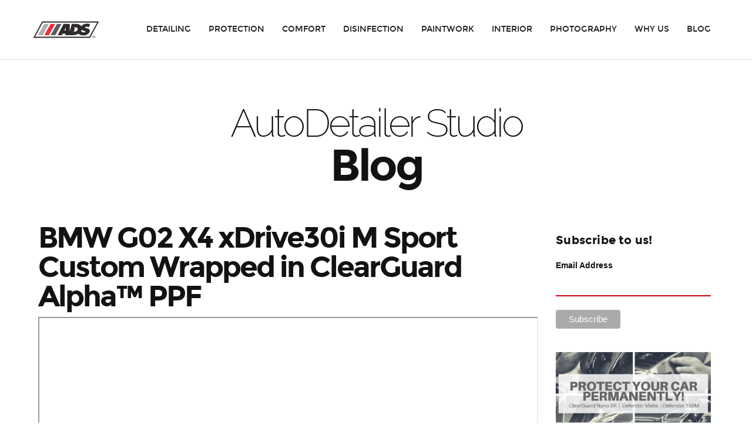

--- FILE ---
content_type: text/html; charset=utf-8
request_url: https://www.autodetailer.co/blog-home/183-bmw-g02-x4-xdrive30i-m-sport-custom-wrapped-in-clearguard-alpha-ppf
body_size: 15629
content:
<!DOCTYPE html>
<html xmlns="http://www.w3.org/1999/xhtml" xml:lang="en-gb" lang="en-gb" dir="ltr">
<head>
	<meta charset="utf-8">
    <meta http-equiv="X-UA-Compatible" content="IE=edge">
	<meta name="viewport" content="width=device-width, initial-scale=1.0" />
	<meta property="og:type" content="website" />
	<meta property="og:url" content="https://www.autodetailer.co/" />
	<meta property="og:title" content="AutoDetailer Studio" />
	<meta property="og:description" content="AutoDetailer Studio: Restoration | Customs | Detailing | Coating | Paint Protection Film">
	<meta property="og:image" content="https://www.autodetailer.co/images/system/socialload.jpg" />
	<meta name="viewport" content="width=device-width, initial-scale=1.0, maximum-scale=1.0, user-scalable=0" />
	<meta name="google-site-verification" content="SjHd-dSPzah60w53U54VZPzfR4yOeVEb7jqyDGdgLdY" />
	<link rel="apple-touch-icon" sizes="57x57" href="/templates/wunderkind/favicon/apple-icon-57x57.png">
	<link rel="apple-touch-icon" sizes="60x60" href="/templates/wunderkind/favicon/apple-icon-60x60.png">
	<link rel="apple-touch-icon" sizes="72x72" href="/templates/wunderkind/favicon/apple-icon-72x72.png">
	<link rel="apple-touch-icon" sizes="76x76" href="/templates/wunderkind/favicon/apple-icon-76x76.png">
	<link rel="apple-touch-icon" sizes="114x114" href="/templates/wunderkind/favicon/apple-icon-114x114.png">
	<link rel="apple-touch-icon" sizes="120x120" href="/templates/wunderkind/favicon/apple-icon-120x120.png">
	<link rel="apple-touch-icon" sizes="144x144" href="/templates/wunderkind/favicon/apple-icon-144x144.png">
	<link rel="apple-touch-icon" sizes="152x152" href="/templates/wunderkind/favicon/apple-icon-152x152.png">
	<link rel="apple-touch-icon" sizes="180x180" href="/templates/wunderkind/favicon/apple-icon-180x180.png">
	<link rel="icon" type="image/png" sizes="192x192"  href="/templates/wunderkind/favicon/android-icon-192x192.png">
	<link rel="icon" type="image/png" sizes="32x32" href="/templates/wunderkind/favicon/favicon-32x32.png">
	<link rel="icon" type="image/png" sizes="96x96" href="/templates/wunderkind/favicon/favicon-96x96.png">
	<link rel="icon" type="image/png" sizes="16x16" href="/templates/wunderkind/favicon/favicon-16x16.png">
	<link rel="manifest" href="/templates/wunderkind/favicon/manifest.json">
	<meta name="msapplication-TileColor" content="#ffffff">
	<meta name="msapplication-TileImage" content="/ms-icon-144x144.png">
	<meta name="theme-color" content="#ffffff">
	<base href="https://www.autodetailer.co/blog-home/183-bmw-g02-x4-xdrive30i-m-sport-custom-wrapped-in-clearguard-alpha-ppf" />
	<meta http-equiv="content-type" content="text/html; charset=utf-8" />
	<meta name="author" content="AutoDetailer Manager" />
	<meta name="description" content="AutoDetailer Studio: Setting The Standards in Automotive Detailing" />
	<meta name="generator" content="Joomla! - Open Source Content Management" />
	<title>BMW G02 X4 xDrive30i M Sport Custom Wrapped in ClearGuard Alpha™ PPF</title>
	<link href="/templates/wunderkind/favicon.ico" rel="shortcut icon" type="image/vnd.microsoft.icon" />
	<link href="/plugins/system/iceshortcodes/assets/iceshortcodes.css" rel="stylesheet" type="text/css" />
	<link href="/components/com_jcomments/tpl/default/style.css?v=30" rel="stylesheet" type="text/css" />
	<link href="/plugins/system/jcemediabox/css/jcemediabox.css?0f4b05d31d948a43ed0927f64f899f2a" rel="stylesheet" type="text/css" />
	<link href="/plugins/system/jcemediabox/themes/shadow/css/style.css?ba1d34d6c28b372a084a692462616774" rel="stylesheet" type="text/css" />
	<link href="/templates/wunderkind/css/bootstrap.css" rel="stylesheet" type="text/css" />
	<link href="/templates/wunderkind/css/style.css" rel="stylesheet" type="text/css" />
	<link href="/templates/wunderkind/css/font-awesome.min.css" rel="stylesheet" type="text/css" />
	<link href="/templates/wunderkind/css/ionicons.min.css" rel="stylesheet" type="text/css" />
	<link href="/templates/wunderkind/css/liquid-slider.css" rel="stylesheet" type="text/css" />
	<link href="/templates/wunderkind/css/animate.css" rel="stylesheet" type="text/css" />
	<link href="/templates/wunderkind/css/magnific-popup.css" rel="stylesheet" type="text/css" />
	<link href="/templates/wunderkind/css/YTPlayer.css" rel="stylesheet" type="text/css" />
	<link href="/templates/wunderkind/css/flexslider.css" rel="stylesheet" type="text/css" />
	<link href="/templates/wunderkind/css/cubeportfolio.css" rel="stylesheet" type="text/css" />
	<link href="/templates/wunderkind/fonts/raleway/stylesheet.css" rel="stylesheet" type="text/css" />
	<link href="/templates/wunderkind/fonts/montserrat/stylesheet.css" rel="stylesheet" type="text/css" />
	<link href="/templates/wunderkind/css/custom.css" rel="stylesheet" type="text/css" />
	<link href="/cache/widgetkit/wk-styles-f482a011.css" rel="stylesheet" type="text/css" id="wk-styles-css" />
	<style type="text/css">
div.mod_search121 input[type="search"]{ width:auto; }
	</style>
	<script src="/components/com_jcomments/js/jcomments-v2.3.js?v=12" type="d4f169bdd2b1860448dd0359-text/javascript"></script>
	<script src="/components/com_jcomments/libraries/joomlatune/ajax.js?v=4" type="d4f169bdd2b1860448dd0359-text/javascript"></script>
	<script src="/media/jui/js/jquery.min.js?b1bb66d693c3d2805a3227e1e887c173" type="d4f169bdd2b1860448dd0359-text/javascript"></script>
	<script src="/media/jui/js/jquery-noconflict.js?b1bb66d693c3d2805a3227e1e887c173" type="d4f169bdd2b1860448dd0359-text/javascript"></script>
	<script src="/media/jui/js/jquery-migrate.min.js?b1bb66d693c3d2805a3227e1e887c173" type="d4f169bdd2b1860448dd0359-text/javascript"></script>
	<script src="/media/system/js/caption.js?b1bb66d693c3d2805a3227e1e887c173" type="d4f169bdd2b1860448dd0359-text/javascript"></script>
	<script src="/plugins/system/jcemediabox/js/jcemediabox.js?01f6bb1635ffb37306d7b368d146f889" type="d4f169bdd2b1860448dd0359-text/javascript"></script>
	<script src="/templates/wunderkind/js/jquery.min.js" type="d4f169bdd2b1860448dd0359-text/javascript"></script>
	<script src="/templates/wunderkind/js/bootstrap.min.js" type="d4f169bdd2b1860448dd0359-text/javascript"></script>
	<script src="/templates/wunderkind/js/jquery.liquid-slider.js" type="d4f169bdd2b1860448dd0359-text/javascript"></script>
	<script src="/templates/wunderkind/js/jquery.stellar.js" type="d4f169bdd2b1860448dd0359-text/javascript"></script>
	<script src="/templates/wunderkind/js/jquery.sticky.js" type="d4f169bdd2b1860448dd0359-text/javascript"></script>
	<script src="/templates/wunderkind/js/waypoints.min.js" type="d4f169bdd2b1860448dd0359-text/javascript"></script>
	<script src="/templates/wunderkind/js/wow.min.js" type="d4f169bdd2b1860448dd0359-text/javascript"></script>
	<script src="/templates/wunderkind/js/jquery.counterup.min.js" type="d4f169bdd2b1860448dd0359-text/javascript"></script>
	<script src="/templates/wunderkind/js/jquery.fitvids.js" type="d4f169bdd2b1860448dd0359-text/javascript"></script>
	<script src="/templates/wunderkind/js/modernizr.custom.js" type="d4f169bdd2b1860448dd0359-text/javascript"></script>
	<script src="/templates/wunderkind/js/toucheffects.js" type="d4f169bdd2b1860448dd0359-text/javascript"></script>
	<script src="/templates/wunderkind/js/jquery.easing.1.3.min.js" type="d4f169bdd2b1860448dd0359-text/javascript"></script>
	<script src="/templates/wunderkind/js/jquery.touchSwipe.min.js" type="d4f169bdd2b1860448dd0359-text/javascript"></script>
	<script src="/templates/wunderkind/js/jquery.cubeportfolio.min.js" type="d4f169bdd2b1860448dd0359-text/javascript"></script>
	<script src="/templates/wunderkind/js/jquery.flexslider-min.js" type="d4f169bdd2b1860448dd0359-text/javascript"></script>
	<script src="/templates/wunderkind/js/jquery.backstretch.min.js" type="d4f169bdd2b1860448dd0359-text/javascript"></script>
	<script src="/templates/wunderkind/js/gmap3.min.js" type="d4f169bdd2b1860448dd0359-text/javascript"></script>
	<script src="/templates/wunderkind/js/scripts.js" type="d4f169bdd2b1860448dd0359-text/javascript"></script>
	<script src="/cache/widgetkit/uikit-eaa5e4a8.js" type="d4f169bdd2b1860448dd0359-text/javascript"></script>
	<script src="/cache/widgetkit/wk-scripts-796457b3.js" type="d4f169bdd2b1860448dd0359-text/javascript"></script>
	<!--[if lt IE 9]><script src="/media/system/js/html5fallback.js?b1bb66d693c3d2805a3227e1e887c173" type="text/javascript"></script><![endif]-->
	<script type="d4f169bdd2b1860448dd0359-text/javascript">
(function(d){
					  var js, id = 'powr-js', ref = d.getElementsByTagName('script')[0];
					  if (d.getElementById(id)) {return;}
					  js = d.createElement('script'); js.id = id; js.async = true;
					  js.src = 'https://www.autodetailer.co/plugins/content/powrshortcodes/powr_joomla.js';
					  js.setAttribute('powr-token','XM4FObDYhZ1464924311');
					  js.setAttribute('external-type','joomla');
					  ref.parentNode.insertBefore(js, ref);
					}(document));jQuery(window).on('load',  function() {
				new JCaption('img.caption');
			});JCEMediaBox.init({popup:{width:"",height:"",legacy:0,lightbox:0,shadowbox:0,resize:1,icons:0,overlay:1,overlayopacity:0.8,overlaycolor:"#000000",fadespeed:500,scalespeed:500,hideobjects:0,scrolling:"fixed",close:2,labels:{'close':'Close','next':'Next','previous':'Previous','cancel':'Cancel','numbers':'{$current} of {$total}'},cookie_expiry:"",google_viewer:0},tooltip:{className:"tooltip",opacity:0.8,speed:150,position:"br",offsets:{x: 16, y: 16}},base:"/",imgpath:"plugins/system/jcemediabox/img",theme:"shadow",themecustom:"",themepath:"plugins/system/jcemediabox/themes",mediafallback:0,mediaselector:"audio,video"});
	</script>

    
	<link href='//www.google.com/fonts#UsePlace:use/Collection:Montserrat:400,700' rel='stylesheet' type='text/css' />
	<link href='//www.google.com/fonts#UsePlace:use/Collection:Raleway:400,700,300,100' rel='stylesheet' type='text/css' />
    <link href="//cdn-images.mailchimp.com/embedcode/classic-10_7.css" rel="stylesheet" type="text/css">
        <style type="text/css">
            #mc_embed_signup{background:#fff; clear:left; font:14px Helvetica,Arial,sans-serif; }
            /* Add your own MailChimp form style overrides in your site stylesheet or in this style block.
               We recommend moving this block and the preceding CSS link to the HEAD of your HTML file. */
            #mc_embed_signup_scroll {
                margin-left:-15px;
                margin-right:-15px;
            }
            #mc_embed_signup .mc-field-group {
                width:100%;
                padding-right:15px;
                padding-left:15px;
            }
            #mc_embed_signup .mc-field-group.size1of2 {
                width:50%;
                margin-right:0;
            }
            
            #mc_embed_signup input {
                border: 0;
                border-bottom: 2px solid #D80018;
                background: #fff;
                transition: 0.3s all ease;
                width: 100%;
                display: inline-block;
                height: 35px;
                padding: 10px;
                border-radius:0;
                margin-top:10px;
            }
            #mc_embed_signup input:focus {
                background:#D80018;
                border-color:#D80018;
                color:#fff;
            }
            #mc_embed_signup label {
                text-align:left;
            }
            #subscribe_box input[type="submit"] {
                height:auto;
            }
            #mc_embed_signup .button:hover {
                background:#000;
            }
            #mc_embed_signup div#mce-responses {
                width:100%;
                margin:0 auto;
                padding-left:15px;
                padding-right:15px;
            }
            #mc_embed_signup #mce-success-response {
                color:#D80018;
            }
        </style>
    
	<link rel="stylesheet" href="/templates/wunderkind/css/colors/red.css" type="text/css"/>
	
	
<!-- Facebook Pixel Code -->
<script type="d4f169bdd2b1860448dd0359-text/javascript">
!function(f,b,e,v,n,t,s){if(f.fbq)return;n=f.fbq=function(){n.callMethod?
n.callMethod.apply(n,arguments):n.queue.push(arguments)};if(!f._fbq)f._fbq=n;
n.push=n;n.loaded=!0;n.version='2.0';n.queue=[];t=b.createElement(e);t.async=!0;
t.src=v;s=b.getElementsByTagName(e)[0];s.parentNode.insertBefore(t,s)}(window,
document,'script','https://connect.facebook.net/en_US/fbevents.js');

fbq('init', '624607544364186');
fbq('track', "PageView");</script>
<noscript><img height="1" width="1" style="display:none"
src="https://www.facebook.com/tr?id=624607544364186&ev=PageView&noscript=1"
/></noscript>
<!-- Google Tag Manager 20230531 -->
<script type="d4f169bdd2b1860448dd0359-text/javascript">(function(w,d,s,l,i){w[l]=w[l]||[];w[l].push({'gtm.start':
new Date().getTime(),event:'gtm.js'});var f=d.getElementsByTagName(s)[0],
j=d.createElement(s),dl=l!='dataLayer'?'&l='+l:'';j.async=true;j.src=
'https://www.googletagmanager.com/gtm.js?id='+i+dl;f.parentNode.insertBefore(j,f);
})(window,document,'script','dataLayer','GTM-WN3J7DZ');</script>
<!-- End Google Tag Manager -->
<!-- Google tag (gtag.js) 20251023 -->
<script async src="https://www.googletagmanager.com/gtag/js?id=AW-958311625" type="d4f169bdd2b1860448dd0359-text/javascript">
</script>
<script type="d4f169bdd2b1860448dd0359-text/javascript">
  window.dataLayer = window.dataLayer || [];
  function gtag(){dataLayer.push(arguments);}
  gtag('js', new Date());

  gtag('config', 'AW-958311625');
</script>
<!-- End Google Tag 20251023 -->
</head>

<body style="background:#ffffff">
<!-- Google Tag Manager (noscript) 20230531 -->
<noscript><iframe src="https://www.googletagmanager.com/ns.html?id=GTM-WN3J7DZ"
height="0" width="0" style="display:none;visibility:hidden"></iframe></noscript>
<!-- End Google Tag Manager (noscript) -->
						<div id="preloader" style="display:none;">
            <div class="preloader-container">
                <h4 class="preload-logo wow fadeInLeft">AutoDetailer Sdn Bhd</h4>
                <h4 class="back-logo wow fadeInRight">Detailing Perfection Redefined</h4>
                <img src="/" class="preload-gif wow fadeInUp">
            </div>
        </div>
				
		
		

	<!-- Body -->
		
		
			<!-- Header -->
			
							<section id="fixed-navbar">
			<nav class="navbar navbar-default navbar-static-top" role="navigation">
				<div class="container">
					<div class="row">
					<!-- Brand and toggle get grouped for better mobile display -->
					<div class="navbar-header">
						<button type="button" class="navbar-toggle" data-toggle="collapse" data-target="#main-nav">
						<span class="sr-only">Toggle navigation</span>
						<span class="icon-bar"></span>
						<span class="icon-bar"></span>
						<span class="icon-bar"></span>
					    </button>
                        <a class="navbar-brand" href="/" title="wunderkind.">
						<div class="brand pull-left">
						<img src="/images/menu-logo.svg" width="117" height="71" alt="AutoDetailer Studio | Show Car Detailing Experts" /> 						</div>
						
						</a>
					</div>

					<!-- Collect the nav links, forms, and other content for toggling -->
                    <div class="collapse navbar-collapse" id="main-nav">
                        		<div class="moduletable_menu">
						
<ul class="nav navbar-nav  navbar-right"><li class="item-101"><a href="/" >Home</a></li><li class="item-108"><a href="/detailing" >Detailing</a></li><li class="item-109"><a href="/protection" >Protection</a></li><li class="item-219"><a href="/comfort" >Comfort</a></li><li class="item-237"><a href="/disinfection" >Disinfection</a></li><li class="item-110"><a href="/paintwork" >Paintwork</a></li><li class="item-111"><a href="/interior" >Interior</a></li><li class="item-140"><a class="external" href="/photography" >Photography</a></li><li class="item-141 dropdown"><a href="/why-us" >Why Us</a><ul class="dropdown-menu"><li class="item-192"><a href="/why-us/testimonial" >Testimonials</a></li><li class="item-203"><a href="/why-us/videos" >Videos</a></li></ul></li><li class="item-202"><a href="/blog-home" >Blog</a></li></ul>
</div>
		</div>
	
                    </div><!-- /.navbar-collapse -->
					</div><!-- /.container -->
				</div><!-- /.container -->
			</nav>
		</section>
				
		
			
		<div class="site-wrapper">
				
		
				
				
					
						<!-- Parallax - data-stellar-background-ratio="0.6" data-stellar-vertical-offset=""-->
									
						
						
						
						
						
						
			
						
						
						
			
						<section id="blog-page-title">
            <div class="container">
			<div class="row text-center" style="margin:60px 0 20px 0;">
						<div class="moduletable">
						

<div class="custom"  >
	<div class="col-lg-12 section-title wow flipInX">
	<h1><small>AutoDetailer Studio</small><br /><strong>Blog</strong>
	</h1>
</div></div>
		</div>
	
			</div>
			</div>
			</section>
						
			
			
            
            <div class="container">

                <div class="row">
                    <div class="row-fluid">
                                                <main id="content" role="main" class="col-md-9">
                            <!-- Begin Content -->
                            
                            <div id="system-message-container">
	</div>

                            <div class="item-page" itemscope itemtype="http://schema.org/Article">
	<meta itemprop="inLanguage" content="en-GB" />
			
	<div class="projectimg">
		</div>
						
      	<div class="pageheader">
		<h2 class="post-title">
												<a href="/blog-home/183-bmw-g02-x4-xdrive30i-m-sport-custom-wrapped-in-clearguard-alpha-ppf" itemprop="url"> BMW G02 X4 xDrive30i M Sport Custom Wrapped in ClearGuard Alpha™ PPF</a>
									</h2>
							</div>
	                        
                                               
					                       
						<p>
													<p><iframe src="https://www.youtube.com/embed/AZJkuo8GlJo" width="100%" height="315" allowfullscreen="allowfullscreen" title="YouTube video player" allow="accelerometer; autoplay; clipboard-write; encrypted-media; gyroscope; picture-in-picture"></iframe></p>
<p>The BMW G02 X4 xDrive30i M Sport is a 2.0L bi-turbo inline-4 powered engine which outputs 252 horsepower and 350 Nm of torque across an all-wheel drive drivetrain, doing the century sprint in 6.3 seconds, with a top speed of 240 kilometers per hour.</p>
 
<p>In this vlog, a client’s Phytonic Blue X4 was in for a custom installation of our gloss paint protection film, ClearGuard Alpha™.</p>
<p>ClearGuard Alpha™ PPF is the world's first carbon-based self-healing PPF, it features advanced product engineering from its proprietary makers, Prestige Film Technologies. The film has a patent-pending plasma memory system that reacts with oxygen to heal instantly when lightly scratched, without requiring heat, unlike traditional PPF tech.</p>
<p>At 210 microns, it is 400% thicker than the clearcoat of a car’s paint. Protecting your paintwork from stone chips, scratches and swirls. The film is also stain, chemical, and etch resistant.</p>
<p>The handles do not have cutout lines, nor do the badges and model numbers, which would otherwise trap dirt or grease, thus compromising the paintwork. Our signature seamless finish is also easy on the eyes . Lastly, the only telltale sign that a PPF is installed is the more-than-doubled gloss of the car, a feature unique to ClearGuard Alpha™.</p>
<p>To find out more on ClearGuard Alpha™ PPF, please visit <a href="/paintwork-protection-film/cga">https://www.autodetailer.co/paintwork-protection-film/cga</a> or message us on WhatsApp via <a href="http://www.autodetailer.co/ask_cga">http://www.autodetailer.co/ask_cga</a> or on FB Messenger via <a href="http://m.me/autodetailerstudio.">http://m.me/autodetailerstudio.</a> If you would prefer to speak to our friendly service staff, kindly call us at 03-7960-7940.<br /> <br />For a totally immersive experience, we’re located at:<br /> <br /><strong>AutoDetailer Studio</strong><br />No.89A - P2, Block H,<br />Jaya One, No.72A,<br />Jalan Profesor Diraja Ungku Aziz, <br />46200 Petaling Jaya<br />Selangor, Malaysia.</p>
<p>Waze Link: <a href="https://goo.gl/RktwFF">https://goo.gl/RktwFF</a><br />Google Maps: <a href="https://goo.gl/6YXH52">https://goo.gl/6YXH52</a></p>
<p>#BMW #BMWX4 #X4xDrive30i #AutoDetailerStudio #ClearGuardAlpha #Msport #X4 #PPF #PhytonicBlue</p>													</p>
	
	
				
	

	

		
					
			
		
	

	
						<script type="d4f169bdd2b1860448dd0359-text/javascript">
<!--
var jcomments=new JComments(183, 'com_content','/component/jcomments/');
jcomments.setList('comments-list');
//-->
</script>
<div id="jc">
<div id="comments"></div>
<a id="addcomments" href="#addcomments"></a>
<p class="message">You have no rights to post comments</p>
<div id="comments-footer" align="center"><a href="http://www.joomlatune.com" title="JComments" target="_blank">JComments</a></div>
<script type="d4f169bdd2b1860448dd0359-text/javascript">
<!--
jcomments.setAntiCache(0,1,0);
//-->
</script> 
</div> </div>

                            
                            <!-- End Content -->
                        </main>
                                                <div id="aside" class="col-md-3">
                        <div class="blog-widgets">
                            <!-- Begin Right Sidebar -->
                            <div class="well ">

<div class="custom"  >
	<!-- Begin MailChimp Signup Form -->
<div id="mc_embed_signup"><form id="mc-embedded-subscribe-form" class="validate" action="//autodetailer.us13.list-manage.com/subscribe/post?u=1b9c547a2fca1f7a683e41e8c&amp;id=e050b8c6ae" method="post" name="mc-embedded-subscribe-form" target="_blank">
<div id="mc_embed_signup_scroll">
<h2>Subscribe to us!</h2>
<div class="mc-field-group"><label for="mce-EMAIL">Email Address </label> <input id="mce-EMAIL" class="required email" type="email" name="EMAIL" value="" /></div>
<div id="mce-responses" class="clear">
<div id="mce-error-response" class="response" style="display: none;">&nbsp;</div>
<div id="mce-success-response" class="response" style="display: none;">&nbsp;</div>
</div>
<!-- real people should not fill this in and expect good things - do not remove this or risk form bot signups-->
<div style="position: absolute; left: -5000px;"><input tabindex="-1" type="text" name="b_1b9c547a2fca1f7a683e41e8c_e050b8c6ae" value="" /></div>
<div class="clear"><input id="mc-embedded-subscribe" class="button" type="submit" name="subscribe" value="Subscribe" /></div>
</div>
</form></div>
<!--End mc_embed_signup--></div>
</div><div class="well  marginbot30">

<div class="custom marginbot30"  >
	<p><a href="/paintwork-protection-film"><img src="/images/protect_banner_1.jpg" alt="protect banner 1" width="725" height="400" /></a></p></div>
</div><div class="well "><div class="search mod_search121">
	<form action="/blog-home" method="post" class="form-inline" role="search">
		<label for="mod-search-searchword121" class="element-invisible">Search ...</label> <input name="searchword" id="mod-search-searchword121" maxlength="200"  class="inputbox search-query input-medium" type="search" size="45" placeholder="Search ..." /> <button class="button btn btn-primary" onclick="if (!window.__cfRLUnblockHandlers) return false; this.form.searchword.focus();" data-cf-modified-d4f169bdd2b1860448dd0359-="">Go</button>		<input type="hidden" name="task" value="search" />
		<input type="hidden" name="option" value="com_search" />
		<input type="hidden" name="Itemid" value="117" />
	</form>
</div>
</div><div class="well "><h3 class="page-header">Latest News</h3><ul class="category-module mod-list">
						<li>
									<a class="mod-articles-category-title " href="/blog-home/93-brabus-and-sonax-forge-partnership"> Brabus and SONAX forge partnership </a>
				
				
				
				
				
				
				
							</li>
					<li>
									<a class="mod-articles-category-title " href="/blog-home/97-a-bmw-1m-coupe-gets-our-signature-treatment">A BMW 1M Coupé gets our Signature treatment</a>
				
				
				
				
				
				
				
							</li>
					<li>
									<a class="mod-articles-category-title " href="/blog-home/189-a-tale-of-four-minis-in-autodetailer-studio">A Tale of Four MINIs in AutoDetailer Studio</a>
				
				
				
				
				
				
				
							</li>
					<li>
									<a class="mod-articles-category-title " href="/blog-home/144-are-all-window-tints-created-equal">Are All Window Tints Created Equal?</a>
				
				
				
				
				
				
				
							</li>
					<li>
									<a class="mod-articles-category-title " href="/blog-home/178-aston-martin-db11-amr-perfectly-detailed">Aston Martin DB11 AMR perfectly detailed!</a>
				
				
				
				
				
				
				
							</li>
					<li>
									<a class="mod-articles-category-title " href="/blog-home/185-audi-a5-2-0-tfsi-quattro-still-looks-new-after-9-years-with-annual-signature-detailing-program-2">Audi A5 2.0 TFSI Quattro Still Looks New After 9 Years with Annual Signature Detailing Program</a>
				
				
				
				
				
				
				
							</li>
					<li>
									<a class="mod-articles-category-title " href="/blog-home/89-autodetailer-studio-does-the-italian-job">AutoDetailer Studio does the Italian Job!</a>
				
				
				
				
				
				
				
							</li>
					<li>
									<a class="mod-articles-category-title " href="/blog-home/169-autodetailer-studio-collaboration-with-alliance-bank">AutoDetailer Studio's collaboration with Alliance Bank!</a>
				
				
				
				
				
				
				
							</li>
					<li>
									<a class="mod-articles-category-title " href="/blog-home/212-bare-metal-refinishing-facts">Bare-Metal Refinishing Facts</a>
				
				
				
				
				
				
				
							</li>
					<li>
									<a class="mod-articles-category-title " href="/blog-home/76-rwb-is-born">Black Is Beautiful: The birth of a new RWB @ AutoDetailer Studio</a>
				
				
				
				
				
				
				
							</li>
					<li>
									<a class="mod-articles-category-title " href="/blog-home/193-bmw-e89-z4-sdrive35i-restored">BMW E89 Z4 sDrive35i Restored!</a>
				
				
				
				
				
				
				
							</li>
					<li>
									<a class="mod-articles-category-title " href="/blog-home/196-bmw-f10-m5-restored-detailed">BMW F10 M5 Restored & Detailed!</a>
				
				
				
				
				
				
				
							</li>
					<li>
									<a class="mod-articles-category-title " href="/blog-home/183-bmw-g02-x4-xdrive30i-m-sport-custom-wrapped-in-clearguard-alpha-ppf">BMW G02 X4 xDrive30i M Sport Custom Wrapped in ClearGuard Alpha™ PPF</a>
				
				
				
				
				
				
				
							</li>
					<li>
									<a class="mod-articles-category-title " href="/blog-home/205-bmw-g30-530i-m-sport-lci-wrapped-in-clearguard-alpha-paint-protection-film">BMW G30 530i M Sport LCI wrapped in ClearGuard Alpha™ PPF</a>
				
				
				
				
				
				
				
							</li>
					<li>
									<a class="mod-articles-category-title " href="/blog-home/116-car-detailing-quality-control-the-proof-is-in-the-gloss">Car Detailing Quality Control: The Proof Is In The Gloss</a>
				
				
				
				
				
				
				
							</li>
					<li>
									<a class="mod-articles-category-title " href="/blog-home/145-ceraluxe-ird-high-performance-window-tint">CeraLuxe IRD® High-Performance Window Tint</a>
				
				
				
				
				
				
				
							</li>
					<li>
									<a class="mod-articles-category-title " href="/blog-home/210-classics-vs-modern-cars-a-unique-view">Classic vs Modern Cars</a>
				
				
				
				
				
				
				
							</li>
					<li>
									<a class="mod-articles-category-title " href="/blog-home/155-classics-restoration-its-all-in-the-details">Classics Restoration: Its All In The Details</a>
				
				
				
				
				
				
				
							</li>
					<li>
									<a class="mod-articles-category-title " href="/blog-home/135-clear-paint-protection-film-why-your-car-needs-the-added-protection">Clear Paint Protection Film: Why Your Car Needs The Added Protection</a>
				
				
				
				
				
				
				
							</li>
					<li>
									<a class="mod-articles-category-title " href="/blog-home/168-clearguard-alpha-an-introduction">ClearGuard Alpha: An Introduction</a>
				
				
				
				
				
				
				
							</li>
					<li>
									<a class="mod-articles-category-title " href="/blog-home/161-clearguard-nano-sr-ppf-ultra-basic-package">ClearGuard Nano® SR PPF Ultra Basic Package</a>
				
				
				
				
				
				
				
							</li>
					<li>
									<a class="mod-articles-category-title " href="/blog-home/214-comfort-on-long-drives-with-spectra-photosync-ird-car-tint-s-81-tser-heat-blocking-feature">Comfort on Long Drives with Spectra PhotoSync IRD Car Tint's 81% TSER Heat Blocking Feature!</a>
				
				
				
				
				
				
				
							</li>
					<li>
									<a class="mod-articles-category-title " href="/blog-home/74-converting-your-convertible">Converting Your Convertible</a>
				
				
				
				
				
				
				
							</li>
					<li>
									<a class="mod-articles-category-title " href="/blog-home/160-crafting-a-signature-finish">Crafting A Signature Finish</a>
				
				
				
				
				
				
				
							</li>
					<li>
									<a class="mod-articles-category-title " href="/blog-home/158-cyclone-medic-aid-vs-other-misting-systems">Cyclone Medic-Aid vs Other Misting Systems</a>
				
				
				
				
				
				
				
							</li>
					<li>
									<a class="mod-articles-category-title " href="/blog-home/86-debunking-the-hardness-myth">Debunking The Hardness Myth!</a>
				
				
				
				
				
				
				
							</li>
					<li>
									<a class="mod-articles-category-title " href="/blog-home/202-detailing-and-paint-protection-film-on-the-mini-gp3">Detailing and Paint Protection Film on the MINI GP3!</a>
				
				
				
				
				
				
				
							</li>
					<li>
									<a class="mod-articles-category-title " href="/blog-home/197-detailing-the-bmw-e31-840ci-sport">Detailing the BMW E31 840Ci Sport!</a>
				
				
				
				
				
				
				
							</li>
					<li>
									<a class="mod-articles-category-title " href="/blog-home/208-detailing-with-dry-ice-blasting-technology">Detailing with Dry-Ice Blasting Technology</a>
				
				
				
				
				
				
				
							</li>
					<li>
									<a class="mod-articles-category-title " href="/blog-home/100-downsides-of-pre-cut-templates">Downsides of Pre-Cut Templates</a>
				
				
				
				
				
				
				
							</li>
					<li>
									<a class="mod-articles-category-title " href="/blog-home/191-dry-ice-blasting-how-it-works">Dry Ice Blasting - How It Works!</a>
				
				
				
				
				
				
				
							</li>
					<li>
									<a class="mod-articles-category-title " href="/blog-home/132-ferrari-458-italia-signature-paintwork-detailing-restoration">Ferrari 458 Italia: Signature Paintwork Detailing & Restoration</a>
				
				
				
				
				
				
				
							</li>
					<li>
									<a class="mod-articles-category-title " href="/blog-home/170-ferrari-speciale-detailing-and-ppf-four-years-on">Ferrari Speciale Detailing & PPF - Four Years On!</a>
				
				
				
				
				
				
				
							</li>
					<li>
									<a class="mod-articles-category-title " href="/blog-home/63-first-among-equals">FIRST Among Equals</a>
				
				
				
				
				
				
				
							</li>
					<li>
									<a class="mod-articles-category-title " href="/blog-home/114-flying-high-clearguard-nano-sr-clear-automotive-protection-film">Flying High: ClearGuard™ Nano SR Clear Automotive Protection Film</a>
				
				
				
				
				
				
				
							</li>
					<li>
									<a class="mod-articles-category-title " href="/blog-home/113-formability-the-secret-behind-clearguard-nano-sr">Formability: The Secret behind ClearGuard™ Nano SR</a>
				
				
				
				
				
				
				
							</li>
					<li>
									<a class="mod-articles-category-title " href="/blog-home/101-getting-the-full-wrap-on-the-bmw-m2">Getting the Full Wrap On The BMW M2</a>
				
				
				
				
				
				
				
							</li>
					<li>
									<a class="mod-articles-category-title " href="/blog-home/194-glorious-murica-ford-mustang-5-0-v8-gt">Glorious 'Murica Ford Mustang 5.0 V8 GT!</a>
				
				
				
				
				
				
				
							</li>
					<li>
									<a class="mod-articles-category-title active" href="/blog-home/61-handmade-perfection">Handmade Perfection</a>
				
				
				
				
				
				
				
							</li>
					<li>
									<a class="mod-articles-category-title " href="/blog-home/192-heritage-the-911-turbo">Heritage: The 911 Turbo</a>
				
				
				
				
				
				
				
							</li>
					<li>
									<a class="mod-articles-category-title " href="/blog-home/134-honda-nsx-restoring-a-legend">Honda NSX: Restoring A Legend! </a>
				
				
				
				
				
				
				
							</li>
					<li>
									<a class="mod-articles-category-title " href="/blog-home/188-how-pearlescent-paint-works">How Pearlescent Paint Works?</a>
				
				
				
				
				
				
				
							</li>
					<li>
									<a class="mod-articles-category-title " href="/blog-home/172-lamborghini-huracan-performante-with-satinguard-ppf">Lamborghini Huracan Performante with SatinGuard PPF</a>
				
				
				
				
				
				
				
							</li>
					<li>
									<a class="mod-articles-category-title " href="/blog-home/184-lava-orange-porsche-991-2-carrera-4s-in-for-vehicle-reconditioning-program">Lava Orange Porsche 991.2 Carrera 4S in for Vehicle Reconditioning Program</a>
				
				
				
				
				
				
				
							</li>
					<li>
									<a class="mod-articles-category-title " href="/blog-home/119-leather-repair-keeping-it-great-and-keeping-it-original">Leather Repair: Keeping it great and keeping it original! </a>
				
				
				
				
				
				
				
							</li>
					<li>
									<a class="mod-articles-category-title " href="/blog-home/203-lexus-lc500-convertible-with-spectra-photosync-ird">Lexus LC500 Convertible with Spectra PhotoSync IRD</a>
				
				
				
				
				
				
				
							</li>
					<li>
									<a class="mod-articles-category-title " href="/blog-home/181-lexus-rx-300-f-sport-custom-wrapped-in-clearguard-alpha-ppf">Lexus RX 300 F Sport Custom Wrapped in ClearGuard Alpha™ PPF</a>
				
				
				
				
				
				
				
							</li>
					<li>
									<a class="mod-articles-category-title " href="/blog-home/64-looking-inside-out">Looking Inside Out</a>
				
				
				
				
				
				
				
							</li>
					<li>
									<a class="mod-articles-category-title " href="/blog-home/121-mercedes-benz-s65-v12-amg-coupe-gets-the-ultimate-detailing-protection">Mercedes Benz S65 V12 AMG Coupe Gets The Ultimate Detailing & Protection!</a>
				
				
				
				
				
				
				
							</li>
					<li>
									<a class="mod-articles-category-title " href="/blog-home/182-mercedes-amg-cla-45-custom-wrapped-in-satinguard-ppf">Mercedes-AMG CLA 45 Custom Wrapped in SatinGuard™ PPF</a>
				
				
				
				
				
				
				
							</li>
					<li>
									<a class="mod-articles-category-title " href="/blog-home/175-mercedes-amg-gla45-in-satinguard-ppf">Mercedes-AMG GLA45 in SatinGuard™ PPF</a>
				
				
				
				
				
				
				
							</li>
					<li>
									<a class="mod-articles-category-title " href="/blog-home/118-new-leather-done-right-dual-stage-leather-feed-system">New Leather Done Right: Dual Stage Leather Feed System</a>
				
				
				
				
				
				
				
							</li>
					<li>
									<a class="mod-articles-category-title " href="/blog-home/171-nissan-skyline-bnr34-gtr-v-spec-full-restoration">Nissan Skyline BNR34 GTR V-Spec Full Restoration</a>
				
				
				
				
				
				
				
							</li>
					<li>
									<a class="mod-articles-category-title " href="/blog-home/65-now-you-see-it-now-it-s-gone">Now You See It , Now It's Gone!</a>
				
				
				
				
				
				
				
							</li>
					<li>
									<a class="mod-articles-category-title " href="/blog-home/117-nsx-a-signature-take-on-a-motoring-icon">NSX: A Signature Take On A Motoring Icon</a>
				
				
				
				
				
				
				
							</li>
					<li>
									<a class="mod-articles-category-title " href="/blog-home/186-our-partner-site-is-launched">Our Partner Site Is Launched!</a>
				
				
				
				
				
				
				
							</li>
					<li>
									<a class="mod-articles-category-title " href="/blog-home/195-paintwork-detailing-bentley-continental-gt">Paintwork Detailing - Bentley Continental GT</a>
				
				
				
				
				
				
				
							</li>
					<li>
									<a class="mod-articles-category-title " href="/blog-home/198-pandemic-psa-keep-your-masks-on-d">Pandemic PSA: Keep your mask on!</a>
				
				
				
				
				
				
				
							</li>
					<li>
									<a class="mod-articles-category-title " href="/blog-home/177-porsche-718-cayman-in-chili-red-with-clearguard-nano-sr">Porsche 718 Cayman in Chili Red with ClearGuard Nano SR™</a>
				
				
				
				
				
				
				
							</li>
					<li>
									<a class="mod-articles-category-title " href="/blog-home/207-porsche-718-cayman-transformed-with-our-vehicle-reconditioning-program">Porsche 718 Cayman Transformed with our Vehicle Reconditioning Program</a>
				
				
				
				
				
				
				
							</li>
					<li>
									<a class="mod-articles-category-title " href="/blog-home/179-porsche-991-2-carrera-s-signature-detailing-two-years-after-clearguard-ppf-installation">Porsche 991.2 Carrera S Signature Detailing (2-Years After ClearGuard PPF Installation)</a>
				
				
				
				
				
				
				
							</li>
					<li>
									<a class="mod-articles-category-title " href="/blog-home/173-porsche-993-carrera-s-complete-restoration">Porsche 993 Carrera S - Complete Baremetal Restoration</a>
				
				
				
				
				
				
				
							</li>
					<li>
									<a class="mod-articles-category-title " href="/blog-home/123-porsche-993-turbo-getting-the-gloss-on">Porsche 993 Turbo: Getting The Gloss On!</a>
				
				
				
				
				
				
				
							</li>
					<li>
									<a class="mod-articles-category-title " href="/blog-home/174-porsche-cayenne-turbo-in-clearguard-nano-sr-ppf">Porsche Cayenne Turbo in ClearGuard Nano SR™ PPF</a>
				
				
				
				
				
				
				
							</li>
					<li>
									<a class="mod-articles-category-title " href="/blog-home/142-pre-cut-vs-custom">Pre-Cut vs Custom Installation</a>
				
				
				
				
				
				
				
							</li>
					<li>
									<a class="mod-articles-category-title " href="/blog-home/187-pro-kit-screen-protector-porsche-taycan">PRO-Kit Screen Protector - Porsche Taycan</a>
				
				
				
				
				
				
				
							</li>
					<li>
									<a class="mod-articles-category-title " href="/blog-home/176-professional-vehicle-disinfection-system">Professional Vehicle Disinfection System</a>
				
				
				
				
				
				
				
							</li>
					<li>
									<a class="mod-articles-category-title " href="/blog-home/200-protecting-the-mini-cooper-se-with-ppf">Protecting the MINI Cooper SE with PPF!</a>
				
				
				
				
				
				
				
							</li>
					<li>
									<a class="mod-articles-category-title " href="/blog-home/199-range-rover-sport-hse-transformation">Range Rover Sport HSE Transformation!</a>
				
				
				
				
				
				
				
							</li>
					<li>
									<a class="mod-articles-category-title " href="/blog-home/147-reflecting-on-bad-window-tints">Reflecting On Bad Window Tints</a>
				
				
				
				
				
				
				
							</li>
					<li>
									<a class="mod-articles-category-title " href="/blog-home/156-looking-to-refresh-your-pre-owned-car">Refresh Your Pre-Owned Car?</a>
				
				
				
				
				
				
				
							</li>
					<li>
									<a class="mod-articles-category-title " href="/blog-home/122-renault-rs-in-prismatic-paint-replacement-film-iridescent-splendour-next">Renault RS In Prismatic Paint Replacement Film: Iridescent Splendour Next!</a>
				
				
				
				
				
				
				
							</li>
					<li>
									<a class="mod-articles-category-title " href="/blog-home/209-replacing-your-car-headliner">Replacing Your Car Headliner</a>
				
				
				
				
				
				
				
							</li>
					<li>
									<a class="mod-articles-category-title " href="/blog-home/159-revolutionary-matte-ppf-technology-satinguard">Revolutionary Matte PPF Technology: SatinGuard™</a>
				
				
				
				
				
				
				
							</li>
					<li>
									<a class="mod-articles-category-title " href="/blog-home/72-rollin-rollin-rollin">Rollin! Rollin! Rollin!</a>
				
				
				
				
				
				
				
							</li>
					<li>
									<a class="mod-articles-category-title " href="/blog-home/143-satinguard-paint-protection-film">SatinGuard™ Paint Protection Film</a>
				
				
				
				
				
				
				
							</li>
					<li>
									<a class="mod-articles-category-title " href="/blog-home/75-shields-can-be-invisible">Shields Can Be Invisible!</a>
				
				
				
				
				
				
				
							</li>
					<li>
									<a class="mod-articles-category-title " href="/blog-home/146-spectra-photosync-ird-high-performance-window-tint">Spectra PhotoSync IRD® High-Performance Window Tint</a>
				
				
				
				
				
				
				
							</li>
					<li>
									<a class="mod-articles-category-title " href="/blog-home/157-take-active-prevention-against-viruses-with-cyclone-medicaid">Take Active Prevention Against Viruses With Cyclone Medic-Aid</a>
				
				
				
				
				
				
				
							</li>
					<li>
									<a class="mod-articles-category-title " href="/blog-home/112-the-art-of-handcrafting-clear-automotive-paint-protection-film">The Art Of Handcrafting Clear Automotive Paint Protection Film</a>
				
				
				
				
				
				
				
							</li>
					<li>
									<a class="mod-articles-category-title " href="/blog-home/125-the-art-of-masking-details-to-the-edge">The Art of Masking: Details To The Edge</a>
				
				
				
				
				
				
				
							</li>
					<li>
									<a class="mod-articles-category-title " href="/blog-home/131-the-creative-room-autodetailer-studio">The Creative Room @ AutoDetailer Studio!</a>
				
				
				
				
				
				
				
							</li>
					<li>
									<a class="mod-articles-category-title " href="/blog-home/211-the-lamborghini-huracan-performante-with-satinguard-ppf">The Lamborghini Huracán Performante with SatinGuard PPF</a>
				
				
				
				
				
				
				
							</li>
					<li>
									<a class="mod-articles-category-title " href="/blog-home/201-the-lamborghini-huracan-with-our-signature-detailing-program">The Lamborghini Huracan with our Signature Detailing Program!</a>
				
				
				
				
				
				
				
							</li>
					<li>
									<a class="mod-articles-category-title " href="/blog-home/62-the-last-dance">The Last Dance</a>
				
				
				
				
				
				
				
							</li>
					<li>
									<a class="mod-articles-category-title " href="/blog-home/73-time-to-light-up">Time To Light Up!</a>
				
				
				
				
				
				
				
							</li>
					<li>
									<a class="mod-articles-category-title " href="/blog-home/87-tom-takes-pickle-to-australia-part-1">Tom takes ‘Pickle’ to Australia Part 1</a>
				
				
				
				
				
				
				
							</li>
					<li>
									<a class="mod-articles-category-title " href="/blog-home/88-tom-takes-pickle-to-australia-part-2">Tom takes ‘Pickle’ to Australia Part 2</a>
				
				
				
				
				
				
				
							</li>
					<li>
									<a class="mod-articles-category-title " href="/blog-home/213-water-based-paint-technology-for-cars">Water-Based Paint Technology For Cars</a>
				
				
				
				
				
				
				
							</li>
					<li>
									<a class="mod-articles-category-title " href="/blog-home/204-we-detail-the-bmw-e30-325i">We Detail the BMW E30 325i</a>
				
				
				
				
				
				
				
							</li>
					<li>
									<a class="mod-articles-category-title " href="/blog-home/206-we-detail-the-bmw-motorrad-r-ninet-option-719">We Detail the BMW Motorrad R nineT(Option 719)</a>
				
				
				
				
				
				
				
							</li>
					<li>
									<a class="mod-articles-category-title " href="/blog-home/60-we-torque-the-talk">We Torque The Talk</a>
				
				
				
				
				
				
				
							</li>
					<li>
									<a class="mod-articles-category-title " href="/blog-home/71-we-re-ready-are-you">We're ready are you?</a>
				
				
				
				
				
				
				
							</li>
					<li>
									<a class="mod-articles-category-title " href="/blog-home/70-we-re-certified-master-detailer-by-sonax">We’re certified Master Detailer by SONAX®!</a>
				
				
				
				
				
				
				
							</li>
					<li>
									<a class="mod-articles-category-title " href="/blog-home/133-we-re-getting-charged-with-ctek">We’re getting charged with CTEK!</a>
				
				
				
				
				
				
				
							</li>
					<li>
									<a class="mod-articles-category-title " href="/blog-home/107-what-options-do-i-have-for-paint-protection">What Options Do I Have For Paint Protection?</a>
				
				
				
				
				
				
				
							</li>
					<li>
									<a class="mod-articles-category-title " href="/blog-home/81-bmw-white-card-partner">When being a BMW White Card Partner is more than just a ‘carte blanche’!</a>
				
				
				
				
				
				
				
							</li>
					<li>
									<a class="mod-articles-category-title " href="/blog-home/136-why-protect-your-original-paintwork">Why Protect Your Original Paintwork?</a>
				
				
				
				
				
				
				
							</li>
					<li>
									<a class="mod-articles-category-title " href="/blog-home/190-world-s-1st-matte-finished-mini-john-cooper-works-gp3-transformation">World’s 1st Matte-Finished MINI John Cooper Works GP3 Transformation!</a>
				
				
				
				
				
				
				
							</li>
			</ul>
</div>		<div class="moduletable">
							<h4>Tags</h4>
						<div class="tagspopular">
	<ul>
		<li>
		<a href="/component/tags/tag/behind-the-scenes">
			behind-the-scenes</a>
			</li>
		<li>
		<a href="/component/tags/tag/sonax">
			sonax,</a>
			</li>
		<li>
		<a href="/component/tags/tag/bmw">
			BMW,</a>
			</li>
		<li>
		<a href="/component/tags/tag/clearguard-nano-sr">
			ClearGuard Nano SR,</a>
			</li>
		<li>
		<a href="/component/tags/tag/ppf">
			PPF,</a>
			</li>
		<li>
		<a href="/component/tags/tag/window-tint">
			window tint, </a>
			</li>
		<li>
		<a href="/component/tags/tag/spectra-photosync">
			 spectra photosync,</a>
			</li>
		<li>
		<a href="/component/tags/tag/defender">
			Defender,</a>
			</li>
		<li>
		<a href="/component/tags/tag/fabric-coating">
			Fabric Coating,</a>
			</li>
		<li>
		<a href="/component/tags/tag/nano-pro">
			Nano Pro,</a>
			</li>
		</ul>
</div>
		</div>
	
                            <!-- End Right Sidebar -->
                        </div>
                        </div>
                                            </div>
			     </div>
			</div>
			
			 <div class="container-fluid">
					
			</div>
	<!-- Footer -->
		<footer id="footer">
				<div class="container text-center">
					<div class="row">
												<section id="footer-menu">
						<div class="container">
								<div class="moduletable">
						

<div class="custom"  >
	<div class="footer-menu">
<div class="col-sm-3 col-xs-6 about-links">
<h4>ABOUT US</h4>
<ul>
<li><a href="/blog-home">Blog</a></li>
<li><a href="/why-us">Why Us</a></li>
<li><a href="/pdpa">Personal Data Protection Act</a></li>
</ul>
</div>
<div class="col-sm-3 col-xs-6">
<h4>LOCATION</h4>
<p class="bold">AutoDetailer Sdn Bhd (662201-W)</p>
<p>No.89A - P2, Block H, <br /> Jaya One, No.72A, <br /> Jalan Profesor Diraja Ungku Aziz, <br /> 46200 Petaling Jaya</p>
<br />
<p><strong>Drive here with</strong> <a href="https://mobile-web.world.waze.com/en_GB/meetup/location?h=w2838z9h9" target="_blank"> <img style="margin-left: 5px;" src="/images/item/waze2.png" alt="" /></a><a href="https://goo.gl/maps/VysHnnZkp862" target="_blank"> <img style="margin-left: 5px;" src="/images/item/gmap.png" alt="" /></a></p>
</div>
<div class="col-sm-3 col-xs-6">
<h4>CONTACT US</h4>
<ul>
<li>
<p>Tel: <a href="tel:+60379607940">+603 7960 7940</a></p>
</li>
<li></li>
<li>
<p>&nbsp;</p>
<p><img src="/images/whatsapp.png" alt="whatsapp" width="35" height="35" />&nbsp;Whatsapp: <a href="https://api.whatsapp.com/send?phone=60125878961&text=">+6012 5878 961</a></p>
</li>
<li>
<p>&nbsp;</p>
</li>
<li>
<p class="red"><a href="/cdn-cgi/l/email-protection#98f1f6fef7d8f9edecf7fcfdecf9f1f4fdeab6fbf7"><span class="__cf_email__" data-cfemail="036a6d656c436276776c676677626a6f66712d606c">[email&#160;protected]</span></a></p>
</li>
<li>
<p>&nbsp;</p>
</li>
<li>
<p>9.00am - 11.30am</p>
</li>
<li>
<p>12.30pm - 6.00pm</p>
</li>
<li>(Monday to Friday)</li>
<li>
<p>&nbsp;</p>
</li>
<li>
<p>9.00am - 1.00pm</p>
</li>
<li>(Saturday)</li>
</ul>
</div>
<div class="col-sm-3 col-xs-6 social-media">
<h4>FOLLOW US</h4>
<ul>
<li><a href="https://twitter.com/autodetailer" target="_blank"><img src="/images/social-twit.png" alt="" />Twitter</a></li>
<li><a href="https://www.facebook.com/autodetailerstudio" target="_blank"><img src="/images/social-fb.png" alt="" />Facebook</a></li>
<li><a href="https://instagram.com/autodetailerstudio/" target="_blank"><img src="/images/social-insta.png" alt="" />Instagram</a></li>
</ul>
</div>
</div></div>
		</div>
	
						</div>
						</section>
											</div>
				</div>
				<div class="container text-center">
                	<div class="row">
							<div class="col-lg-12 footer-menu copyright">
                            <span>Copyright &copy; 2026 <a href="/">AutoDetailer Sdn Bhd</a>.<br> All Rights Reserved.</span>
                           
							</div>
					</div>
				</div>
            </footer>
		</div>
	
	
	



			

	
<script data-cfasync="false" src="/cdn-cgi/scripts/5c5dd728/cloudflare-static/email-decode.min.js"></script><script type="d4f169bdd2b1860448dd0359-text/javascript">

/* ==============================================
Active Menu Item on Page Scroll
=============================================== */   
    
var sections = jQuery('section')
  , nav = jQuery('nav')
  , nav_height = nav.outerHeight();

jQuery(window).on('scroll', function () {
  var cur_pos = jQuery(this).scrollTop();
 
  sections.each(function() {
    var top = jQuery(this).offset().top - nav_height,
        bottom = top + jQuery(this).outerHeight();
 
    if (cur_pos >= top && cur_pos <= bottom) {
      nav.find('a').removeClass('current');
      sections.removeClass('current');
 
      jQuery(this).addClass('current');
      nav.find('a[href="#'+jQuery(this).attr('id')+'"]').addClass('current');
    }
  });
});



jQuery('#slider-home').liquidSlider({
	  autoSlide:          true,
	  autoSlideInterval:  4500,
	  autoSlideControls:  true,
	  forceAutoSlide: true,
	  dynamicArrows: false,
    
  slideEaseFunction:'animate.css',
  slideEaseDuration:900,
  heightEaseDuration:900,
  animateIn:"",
  animateOut:"",
  callback: function() {
    var self = this;
    jQuery('.slider-6-panel').each(function() {
      jQuery(this).removeClass('animated ' + self.options.animateIn);
    });
  }
});

/* ==============================================
Back to Top
=============================================== */

jQuery(window).scroll(function(){
		if(jQuery(window).scrollTop() > 300){
			jQuery("#back-to-top").fadeIn(600);
		} else{
			jQuery("#back-to-top").fadeOut(600);
		}
	});
	

jQuery('#back-to-top, .back-to-top').click(function() {
		  jQuery('html, body').animate({ scrollTop:0 }, '1000');
		  return false;
	});
/* ==============================================
Portfolio
=============================================== */

(function (jQuery, window, document, undefined) {

    var gridContainer = jQuery('#grid-container'),
        filtersContainer = jQuery('#filters-container');

	// init cubeportfolio
    gridContainer.cubeportfolio({

        defaultFilter: '*',

        animationType: 'rotateRoom',

        gapHorizontal: 25,

        gapVertical: 25,

        gridAdjustment: 'responsive',

        caption: 'overlayBottomReveal',

        displayType: 'lazyLoading',

        displayTypeSpeed: 100,

        // lightbox
        lightboxDelegate: '.cbp-lightbox',
        lightboxGallery: true,
        lightboxTitleSrc: 'data-title',
        lightboxShowCounter: true,

        // singlePage popup
        singlePageDelegate: '.cbp-singlePage',
        singlePageDeeplinking: true,
        singlePageStickyNavigation: true,
        singlePageShowCounter: true,
        singlePageCallback: function (url, element) {

            // to update singlePage content use the following method: this.updateSinglePage(yourContent)
            var t = this;

            jQuery.ajax({
                url: url,
                type: 'GET',
                dataType: 'html',
                timeout: 5000
            })
            .done(function(result) {
                t.updateSinglePage(result);
            })
            .fail(function() {
                t.updateSinglePage("Error! Please refresh the page!");
            });

        },

        // single page inline
        singlePageInlineDelegate: '.cbp-singlePageInline',
        singlePageInlinePosition: 'above',
        singlePageInlineShowCounter: true,
        singlePageInlineInFocus: true,
        singlePageInlineCallback: function(url, element) {
            // to update singlePage Inline content use the following method: this.updateSinglePageInline(yourContent)
        }
    });

    // add listener for filters click
    filtersContainer.on('click', '.cbp-filter-item', function (e) {

        var me = jQuery(this), wrap;

        // get cubeportfolio data and check if is still animating (reposition) the items.
        if ( !jQuery.data(gridContainer[0], 'cubeportfolio').isAnimating ) {

            if ( filtersContainer.hasClass('cbp-l-filters-dropdown') ) {
                wrap = jQuery('.cbp-l-filters-dropdownWrap');

                wrap.find('.cbp-filter-item').removeClass('cbp-filter-item-active');

                wrap.find('.cbp-l-filters-dropdownHeader').text(me.text());

                me.addClass('cbp-filter-item-active');
            } else {
                me.addClass('cbp-filter-item-active').siblings().removeClass('cbp-filter-item-active');
            }

        }

        // filter the items
        gridContainer.cubeportfolio('filter', me.data('filter'), function () {});

    });

    // activate counters
    gridContainer.cubeportfolio('showCounter', filtersContainer.find('.cbp-filter-item'));


    // add listener for load more click
    jQuery('.cbp-l-loadMore-button-link').on('click', function(e) {

        e.preventDefault();

        var clicks, me = jQuery(this), oMsg;

        if (me.hasClass('cbp-l-loadMore-button-stop')) return;

        // get the number of times the loadMore link has been clicked
        clicks = jQuery.data(this, 'numberOfClicks');
        clicks = (clicks)? ++clicks : 1;
        jQuery.data(this, 'numberOfClicks', clicks);

        // set loading status
        oMsg = me.text();
        me.text('LOADING...');

        // perform ajax request
        jQuery.ajax({
            url: me.attr('href'),
            type: 'GET',
            dataType: 'HTML'
        })
        .done( function (result) {
            var items, itemsNext;

            // find current container
            items = jQuery(result).filter( function () {
                return jQuery(this).is('div' + '.cbp-loadMore-block' + clicks);
            });

            gridContainer.cubeportfolio('appendItems', items.html(),
                 function () {
                    // put the original message back
                    me.text(oMsg);

                    // check if we have more works
                    itemsNext = jQuery(result).filter( function () {
                        return jQuery(this).is('div' + '.cbp-loadMore-block' + (clicks + 1));
                    });

                    if (itemsNext.length === 0) {
                        me.text('NO MORE WORKS');
                        me.addClass('cbp-l-loadMore-button-stop');
                    }

                 });

        })
        .fail(function() {
            // error
        });

    });

})(jQuery, window, document);


	/** Used Only For Touch Devices **/
( function( window ) {
	
	// for touch devices: add class cs-hover to the figures when touching the items
	if( Modernizr.touch ) {

		// classie.js https://github.com/desandro/classie/blob/master/classie.js
		// class helper functions from bonzo https://github.com/ded/bonzo

		function classReg( className ) {
			return new RegExp("(^|\\s+)" + className + "(\\s+|$)");
		}

		// classList support for class management
		// altho to be fair, the api sucks because it won't accept multiple classes at once
		var hasClass, addClass, removeClass;

		if ( 'classList' in document.documentElement ) {
			hasClass = function( elem, c ) {
				return elem.classList.contains( c );
			};
			addClass = function( elem, c ) {
				elem.classList.add( c );
			};
			removeClass = function( elem, c ) {
				elem.classList.remove( c );
			};
		}
		else {
			hasClass = function( elem, c ) {
				return classReg( c ).test( elem.className );
			};
			addClass = function( elem, c ) {
				if ( !hasClass( elem, c ) ) {
						elem.className = elem.className + ' ' + c;
				}
			};
			removeClass = function( elem, c ) {
				elem.className = elem.className.replace( classReg( c ), ' ' );
			};
		}

		function toggleClass( elem, c ) {
			var fn = hasClass( elem, c ) ? removeClass : addClass;
			fn( elem, c );
		}

		var classie = {
			// full names
			hasClass: hasClass,
			addClass: addClass,
			removeClass: removeClass,
			toggleClass: toggleClass,
			// short names
			has: hasClass,
			add: addClass,
			remove: removeClass,
			toggle: toggleClass
		};

		// transport
		if ( typeof define === 'function' && define.amd ) {
		
			// AMD
			define( classie );
		} else {
		
			// browser global
			window.classie = classie;
		}

		[].slice.call( document.querySelectorAll( 'ul.grid > li > figure' ) ).forEach( function( el, i ) {
			el.querySelector( 'figcaption > a' ).addEventListener( 'touchstart', function(e) {
				e.stopPropagation();
			}, false );
			el.addEventListener( 'touchstart', function(e) {
			
				classie.toggle( this, 'cs-hover' );
			}, false );
		} );
		
				[].slice.call( document.querySelectorAll( 'ul.grid > li > .cbp-item-wrapper > figure' ) ).forEach( function( el, i ) {
			el.querySelector( 'figcaption > a' ).addEventListener( 'touchstart', function(e) {
				e.stopPropagation();
			}, false );
			el.addEventListener( 'touchstart', function(e) {
			
				classie.toggle( this, 'cs-hover' );
			}, false );
		} );

	}

})( window );

function close_toggle() {
if (jQuery(window).width() <= 768) {

  jQuery('.navbar-collapse a').on('click', function(){
 
      jQuery('.navbar-collapse').collapse('hide');
  });
}
else {
 jQuery('.navbar .navbar-default a').off('click');
}
}
close_toggle();

jQuery(window).resize(close_toggle); 

jQuery(".navbar-collapse").css({ maxHeight: $(window).height() - $(".navbar-header").height() + "px" });

</script>
<!--Start of Tawk.to Script-->
<script type="d4f169bdd2b1860448dd0359-text/javascript">
var Tawk_API=Tawk_API||{}, Tawk_LoadStart=new Date();
(function(){
var s1=document.createElement("script"),s0=document.getElementsByTagName("script")[0];
s1.async=true;
s1.src='https://embed.tawk.to/61036687d6e7610a49adaca0/1fbqkh16t';
s1.charset='UTF-8';
s1.setAttribute('crossorigin','*');
s0.parentNode.insertBefore(s1,s0);
})();
</script>
<!--End of Tawk.to Script-->


<!-- Begin MailChimp Signup Form -->
   
   
<script type="d4f169bdd2b1860448dd0359-text/javascript" src='//s3.amazonaws.com/downloads.mailchimp.com/js/mc-validate.js'></script><script type="d4f169bdd2b1860448dd0359-text/javascript">(function($) {window.fnames = new Array(); window.ftypes = new Array();fnames[0]='EMAIL';ftypes[0]='email';fnames[1]='FNAME';ftypes[1]='text';fnames[2]='LNAME';ftypes[2]='text';}(jQuery));var $mcj = jQuery.noConflict(true);</script>
<!--End mc_embed_signup-->
<script type="d4f169bdd2b1860448dd0359-text/javascript">
    $(document).ready(function(){
	if (!document.cookie.includes("subscribe_box")) {
	        $('#subscribe_box').modal('show');
		document.cookie = "subscribe_box=1; expires=Thu, 1 Dec 2038 12:00:00 UTC";
	}
    });
</script>
<!-- Start of Async HubSpot Analytics Code -->
<!-- <script type="text/javascript">
   (function(d,s,i,r) {
     if (d.getElementById(i)){return;}
     var n=d.createElement(s),e=d.getElementsByTagName(s)[0];
     n.id=i;n.src='//js.hs-analytics.net/analytics/'+(Math.ceil(new Date()/r)*r)+'/2521000.js';
     e.parentNode.insertBefore(n, e);
   })(document,"script","hs-analytics",300000);
 </script>-->
<!-- End of Async HubSpot Analytics Code -->
<script src="/cdn-cgi/scripts/7d0fa10a/cloudflare-static/rocket-loader.min.js" data-cf-settings="d4f169bdd2b1860448dd0359-|49" defer></script></body>


</html>


--- FILE ---
content_type: text/css
request_url: https://www.autodetailer.co/templates/wunderkind/css/style.css
body_size: 6436
content:
@charset "utf-8";
/*
---------------

Table of Contents:

1) Preloader
2) Titles
3) Home
4) Header
5) About
6) Who We Are
7) Team
8) Separator-Video
9) Fun Facts
10) Separator-Quotes
11) Services
12) Separator-Call to Action
13) Portfolio
14) Testimonials
15-a) Clients
15-b) Twitter Feed
16) Get Connected
17) Price List
18) Contact Details
19) Contact Form
20) Google Map
21) Footer
22) Home Pattern / Slideshow
23) Shortcodes
24) Comming Soon Counter

--------------
*/

html, 
body {
	height: 100%;
	color: #121212;
}
html,body {
	font-family: "Raleway", sans-serif;
	font-weight: 300;
	color: #121212;
}
a {
	background: transparent;
	outline: none; 
	text-decoration: none;	
	
	-webkit-transition: .4s cubic-bezier(0.25,.46,.45,.94);
	transition: .4s cubic-bezier(0.25,.46,.45,.94);
	-webkit-transition-property: background-color,color;
	transition-property: background-color,color;
}
a:active,
a:hover,
a:focus {
	outline: 0; 
	background: transparent;
	color: #121212;
	text-decoration: none;
	
}
a:focus, a:active, 
button::-moz-focus-inner,
input[type="reset"]::-moz-focus-inner,
input[type="button"]::-moz-focus-inner,
input[type="submit"]::-moz-focus-inner,
select::-moz-focus-inner,
input[type="file"] > input[type="button"]::-moz-focus-inner {
    border: 0;
    outline : 0;
}
h1, h2, h3, h4, h5, h6 {
	font-family: 'Montserrat', sans-serif;
	font-weight: 700;
	line-height: 1;
}
h1 small, h2 small, h3 small {
	font-family: 'Raleway', sans-serif;
	font-weight: 200;
	color: #121212;
}
h4 small, h5 small, h6 small {
	font-family: 'Raleway', sans-serif;
	font-weight: 300;
	color: #121212;
}

/* ==== 1) Preloader ==== */

#preloader {
	position:fixed;
	display: table;
	width: 100%;
	height: 100%;
	min-height: 100%;
	overflow-x: hidden;
	overflow-y: hidden;
	vertical-align: middle;
	background: #fff;
	z-index:9999;
}
.preloader-container {
	position: relative;
	display: table-cell;
	vertical-align: middle;
	z-index: 3;
	text-align:center;
}
.back-logo {
    z-index:-1;
	color: #F4F4F4;
 	top:40%;	
	font-size: 50px;
}


/* ==== 2) Titles ==== */

@media (min-width: 180px) {
h1 {
	font-size: 32px;

}
h1 small {
	font-size: 32px;
}
.lead {
	font-size: 16px;
	font-weight: 300;
}
h2 {
	font-size: 30px;
	letter-spacing: -2px;

}
h2 small {
	font-size: 30px;
}
h3 {
	font-size: 20px;
}
h3 small {
	font-size: 20px;	
}
h5 small {
	font-size: 13px;
}
}
@media (min-width: 480px) {
h1 {
	font-size: 42px;

}
h1 small {
	font-size: 42px;
}
.lead {
	font-size: 16px;
	font-weight: 300;
}
h2 {
	font-size: 40px;
	letter-spacing: -2px;

}
h2 small {
	font-size: 40px;
}
h3 {
	font-size: 34px;
}
h3 small {
	font-size: 34px;	
}
}
@media (min-width: 768px) {
h1 {
	font-size: 56px;

}
h1 small {
	font-size: 56px;
}
.lead {
	font-size: 18px;
	font-weight: 300;
}
h2 {
	font-size: 50px;
	letter-spacing: -2px;

}
h2 small {
	font-size: 50px;
}
 
}

@media (max-width: 768px) {
.navbar-wunder.active {
visibility: visible\0/;
opacity: 1\0/;
-webkit-transform: rotateX(0deg);
-moz-transform: rotateX(0deg);
-ms-transform: rotateX(0deg);
-o-transform: rotateX(0deg);
transform: rotateX(0deg);
-webkit-transition: -webkit-transform 0.4s, opacity 0.1s;
-moz-transition: -moz-transform 0.4s, opacity 0.1s;
-mos-transition: -mos-transform 0.4s, opacity 0.1s;
-o-transition: -o-transform 0.4s, opacity 0.1s;
transition: transform 0.4s, opacity 0.1s;
}
.navbar-wunder {
position: absolute;
left: 0;
background:#fff;
padding: 0 15px;
width: 100%;
top: 100%;
transition: all 0.17s linear;
-moz-transition: all 0.17s linear;
-webkit-transition: all 0.17s linear;
-o-transition: all 0.17s linear;
-webkit-backface-visibility: hidden;
-moz-backface-visibility: hidden;
-o-backface-visibility: hidden;
-ms-backface-visibility: hidden;
backface-visibility: hidden;
-webkit-transform-origin: 0 0;
-moz-transform-origin: 0 0;
-ms-transform-origin: 0 0;
-o-transform-origin: 0 0;
transform-origin: 0 0;
-webkit-transform: rotateX(90deg);
-moz-transform: rotateX(90deg);
-ms-transform: rotateX(90deg);
-o-transform: rotateX(90deg);
transform: rotateX(90deg);
-webkit-transition: -webkit-transform 0.4s, opacity 0.1s 0.3s;
-moz-transition: -moz-transform 0.4s, opacity 0.1s 0.3s;
-mos-transition: -mos-transform 0.4s, opacity 0.1s 0.3s;
-o-transition: -o-transform 0.4s, opacity 0.1s 0.3s;


}
}
@media (min-width: 992px) {
h1 {
	font-size: 56px;

}
h1 small {
	font-size: 56px;
}
.lead {
	font-size: 18px;
	font-weight: 300;
}
h2 {
	font-size: 50px;
	letter-spacing: -3px;

}
h2 small {
	font-size: 50px;
}
}
@media (min-width: 1200px) {
h1 {
	font-size: 78px;
	letter-spacing: -4px;
}

h1 small {
	font-size: 66px;
}
.lead {
	font-size: 18px;
	font-weight: 300;
}
h2 {
	font-size: 50px;
	letter-spacing: -3px;

}
h2 small {
	font-size: 50px;
}
}

/* ==== 3) Home ==== */
#home {
	background-position: center 0%;
	background-size: cover;
	background-repeat: no-repeat;
	background-attachment: fixed;

	display: table;
	width: 100%;
	height: 100%;
	min-height: 100%;
	overflow-x: hidden;
	overflow-y: hidden;
	vertical-align: middle;
	z-index: 1;
}
.parallax-overlay {
	position: absolute;
	left: 0;
	top: 0;
	width: 100%;
	height: 100%;
	background-image: url(../img/pattern.png);
	background-repeat: repeat;
	background-color: rgba(44,62,80,0.6);
	z-index: 2;
	
}
.home-container {
	position: relative;
	display: table-cell;
	vertical-align: middle;
	z-index: 3;
}
.home-title {
	position: relative;
	color: #FFFFFF;
	z-index: 3;
	margin-left: auto;
	margin-right: auto;
}
.panel {
	background-color: transparent;
	border: none;
	-webkit-box-shadow: none;
	box-shadow: none;
}
.home-btn {
	margin-top: 45px;
}
.btn-home {
	font-size: 16px;
	font-weight: 400;
	font-family: 'Montserrat', sans-serif;
}
.btn-home a {
	display: inline-block;
	padding: 20px;
	padding: 5px 10px;
	color: #fff;
	text-decoration: none;
	
	padding-left: 20px;
	padding-right: 20px;
	padding-top: 10px;
	padding-bottom: 10px;
	
	-webkit-transition: .4s cubic-bezier(0.25,.46,.45,.94);
	transition: .4s cubic-bezier(0.25,.46,.45,.94);
	-webkit-transition-property: background-color,color;
	transition-property: background-color,color;
}
.btn-home a:hover,
.btn-home a:focus {
    display: inline-block;
	background: #121212;
	padding: 20px;
	padding: 5px 10px;
	color: #fff;
	text-decoration: none;
	outline: none;
	
	padding-left: 20px;
	padding-right: 20px;
	padding-top: 10px;
	padding-bottom: 10px;
	
}
.home-bottom {
	position: absolute;
	z-index: 3;
	width: 100%;
	left: 0;
	bottom: 0;
	text-align: center;
	opacity: 0.9;
	
}
.move {
	width: 40px;
	margin-left: auto;
	margin-right: auto;
	
	-webkit-animation: anim2 ease-in-out 3s infinite alternate;
	-moz-animation: anim2 ease-in-out 3s infinite alternate;
}
@-webkit-keyframes anim2
{
   from {left: 0px;   -webkit-transform: scale(1.0) rotate(0deg)   }
   50%  {left: 250px; -webkit-transform: scale(0.8) rotate(10deg)  }
   to   {left: 500px; -webkit-transform: scale(1.2) rotate(-20deg) }
}
@-moz-keyframes anim2
{
   from {left: 0px;   -moz-transform: scale(1.0) rotate(0deg)   }
   50%  {left: 250px; -moz-transform: scale(0.8) rotate(10deg)  }
   to   {left: 500px; -moz-transform: scale(1.2) rotate(-20deg) }
}
.home-bottom a {
	border-radius: 50%;
	border: 2px solid #FFFFFF;
	padding-top: 7px;
	padding-bottom: 7px;
	padding-left: 7px;
	padding-right: 7px;
	color: #FFFFFF;	
	
	-webkit-transition: 0.2s background linear;
	-moz-transition: 0.2s background linear;
	transition: 0.2s background linear;
}
.home-bottom a:hover {
	background-color: #fff;
	color: #121212;	
	text-decoration: none;
}
.dots {
	z-index: 99;
	background-image: url(../img/dot.png);
	background-repeat: repeat-y;
	margin: auto;
	width: 6px;
	height: 34px;
}

/* ==== 4) Header ==== */
#header .navbar.navbar-default.navbar-fixed-top .container .navbar-header .navbar-brand {
	font-family: 'Montserrat', sans-serif;
}
.header-bottom {
	position: absolute;
	width: 100%;
	left: 0;
	bottom: 0;
	text-align: center;
}
.header-top {
    position: fixed;
	width: 100%;
	left: 0;
	top: 0;
	text-align: center;
	z-index: 4;
	opacity:0;
}
.navbar-brand {
	float: left;
	height: 70px;
	padding: 15px 0 15px 15px;
	font-size: 30px;
	line-height: 20px;
}
.navbar-default .navbar-brand h3{
	letter-spacing: -2px;
	color: #121212;
	font-size: 30px;
	margin-bottom:0px;
	margin-top:10px;
	line-height: 20px;
}
.navbar {
	min-height: 70px;
	border: none;
}
.navbar-default {
	border-color: none;
	border-bottom: none;
	top: 0;
	left: 0;
	width: 100%;
	padding: 0;
	z-index: 4;
	background-color: #fff;
    opacity: .95;
	
	-webkit-box-shadow: 0 1px 5px rgba(0, 0, 0, 0.15);
	-moz-box-shadow:0 1px 5px rgba(0, 0, 0, 0.15);
	box-shadow:0 1px 5px rgba(0, 0, 0, 0.15);
}
.navbar-right {
	font-family: 'Montserrat', sans-serif;
	font-size: 13px;.
	font-weight: 400;
	height: 100%;
	margin-top:10px;
	color: ;
}
.navbar-collapse {
	margin-top:6px;
	padding-right: 15px;
	padding-left: 35px;
	color: #121212;
}
.navbar-toggle {
  position: relative;
  float: right;
  padding: 9px 10px;
  margin-top: 18px;
  margin-right: 15px;
  margin-bottom: 8px;
  background-color: transparent;
  background-image: none;
  border: none;
  border-radius: none;
}
.navbar-toggle:focus {
  outline: none;
}
.navbar-default .navbar-toggle:hover,
.navbar-default .navbar-toggle:focus {
  background-color: #fff;
}
.navbar-toggle .icon-bar {
  display: block;
  width: 24px;
  height: 4px;
  border-radius: 2px;
}
.navbar-default .navbar-toggle .icon-bar {
	background-color: #121212;
}
.nav > li > a {
	position: relative;
	display: block;
	padding: 10px 15px;

}
.nav > li > span {
	position: relative;
	display: block;
	padding: 10px 15px;
	cursor: pointer;
}
.navbar-default .navbar-nav > li > a {
	color: #121212;	
}


.dropdown-menu {
	font-size: 13px;

	-webkit-box-shadow: 0 1px 5px rgba(0, 0, 0, 0.15);
	-moz-box-shadow:0 1px 5px rgba(0, 0, 0, 0.15);
	box-shadow:0 1px 5px rgba(0, 0, 0, 0.15);
	
}
.dropdown-menu > li > a:hover,
.dropdown-menu > li > a:focus {
  text-decoration: none;
  background-color: #f5f5f5;
}
.menu-padding { padding-top:70px; }

.content { margin-top:0px; }

/*
Navbar "hovernav" dropdown menu - this works only for screen sizes larger than phones.
The Bootstrap CSS is unchanged. If you don't want this, delete this segment of the CSS
and delete the corresponding segment of scripts.js
*/
@media (min-width: 768px) { 
  .navbar-nav .caret {
    display: none;
  }
  .navbar-nav .open ul {
    display: none;
	}
  .navbar-default .navbar-nav > .open > a,
  .navbar-default .navbar-nav > .open > a:hover,
  .navbar-default .navbar-nav > .open > a:focus,
  .navbar-default .navbar-nav > .active > a,
  .navbar-default .navbar-nav > .active > a:hover,
  .navbar-default .navbar-nav > .active > a:focus {
    color: #555;
    background: none;
  }
  .navbar-inverse .navbar-nav > .open > a,
  .navbar-inverse .navbar-nav > .open > a:hover,
  .navbar-inverse .navbar-nav > .open > a:focus,
  .navbar-inverse .navbar-nav > .active > a,
  .navbar-inverse .navbar-nav > .active > a:hover,
  .navbar-inverse .navbar-nav > .active > a:focus {
    color: #969696;
    background: none;
  }
  .navbar-default .navbar-nav > .hovernav > a {
		color: #121212;
	}
  .navbar-inverse .navbar-nav > .hovernav > a {
		color: #969696;
	}
  .navbar-default .navbar-nav > .hovernav:hover > a,
  .navbar-default .navbar-nav > .hovernav:hover > a:hover,
  .navbar-default .navbar-nav > .hovernav:hover > a:focus {
    background: transparent;
  }
  .navbar-inverse .navbar-nav > .hovernav:hover > a,
  .navbar-inverse .navbar-nav > .hovernav:hover > a:hover,
  .navbar-inverse .navbar-nav > .hovernav:hover > a:focus {
    color: #fff;
    background: transparent;
  }
	.navbar-default .navbar-nav > li:hover {
	background: none;
  }
  .navbar-inverse .navbar-nav > li:hover {
    background: #080808;
  }
  .navbar-nav .dropdown:hover > .dropdown-menu {
    display: block;
	}
}

/* ==== Site Wrapper ==== */
.site-wrapper {
	clear: both;
}
.site-wrapper-video {
	background:#fff;
	z-index:1;
}

/* ==== 5) About ==== */
#section-1 {
	padding-top: 60px;
	padding-bottom: 60px;
}
.section-title-about {
	text-align: center;
	margin-bottom: 30px;
}
h4 {
	font-size: 24px;
}
h4 small {
	font-size: 20px;
}
p {
	font-size: 14px;
	line-height: 20px;
	font-weight: 300;
}
.about-row {
	margin-bottom: 40px;
}
.about-icon {
	float: left;
}
.about-info {
	padding-left: 50px;
	padding-top: 0px;
}
.about-description {
	padding-right: 50px;
	
}
/* ==== 6) Who We Are ==== */
#section-2 {
	/*background-position: center 0%;
	background-size: cover;
	background-repeat: no-repeat;
	background-attachment: fixed;
	background-image: url(../img/bg_2.jpg);
	display: table;
	width: 100%;
	height: 100%;
	min-height: 100%;
	overflow-x: hidden;
	overflow-y: hidden;
	vertical-align: middle;
	z-index: 1;*/
	color: #fff;
}
.col-we-are {
	margin-top: 40px;
	margin-bottom: 40px;
	color: #fff;
	z-index:3;
}
.we-are-info {
	line-height: 1;
}
.p-info {
	line-height: 1.8;
}
.col-md-skills {
	margin-top: 40px;
	margin-bottom: 40px;
	color: #fff;
	z-index:3;
	height:300px;
}
.skills-col {
	text-align:left;
	margin-top: 40px;
	margin-bottom: 40px;	
}
.skills {
	text-align: left;
	margin: 40px 0px;	
	padding:0px;
	color:#fff;
}
.skills-col .skills p {
	font-family: 'Montserrat', sans-serif;
	font-weight:400;
	font-size: 13px;
	line-height:0px;
}


.skillbar {
	position:relative;
	display:block;
	margin-bottom:35px;
	width:100%;
	background:#fff;
	height:26px;
	border-radius:3px;
	-moz-border-radius:3px;
	-webkit-border-radius:3px;
	-webkit-transition:0.4s linear;
	-moz-transition:0.4s linear;
	-ms-transition:0.4s linear;
	-o-transition:0.4s linear;
	transition:0.4s linear;
	-webkit-transition-property:width, background-color;
	-moz-transition-property:width, background-color;
	-ms-transition-property:width, background-color;
	-o-transition-property:width, background-color;
	transition-property:width, background-color;
}

.skillbar-title {
	position:absolute;
	font-family: 'Montserrat', sans-serif;
	font-weight: 400;
	font-size: 13px;
	top:0;
	left:0;
width:110px;
	color:#ffffff;

	-webkit-border-top-left-radius:3px;
	-webkit-border-bottom-left-radius:4px;
	-moz-border-radius-topleft:3px;
	-moz-border-radius-bottomleft:3px;
	border-top-left-radius:3px;
	border-bottom-left-radius:3px;
}

.skillbar-title span {
	display:block;
	padding:4px 10px;
	height:26px;
	
	-webkit-border-top-left-radius:3px;
	-webkit-border-bottom-left-radius:3px;
	-moz-border-radius-topleft:3px;
	-moz-border-radius-bottomleft:3px;
	border-top-left-radius:3px;
	border-bottom-left-radius:3px;
}

.skillbar-bar {
	height:26px;
	width:0px;

	border-radius:3px;
	-moz-border-radius:3px;
	-webkit-border-radius:3px;
}
.skills-col p {
font-family: 'Montserrat', sans-serif;
font-weight: 400;
font-size: 13px;
line-height: 0px;
} 



/* ==== 7) Team ==== */
#section-3 {
	padding-bottom: 60px;
	padding-top: 60px;
}
.section-title-team {
	text-align: center;
	margin-bottom: 50px;
}
.team-info {
	text-align: left;
	padding-top: 5px;
	padding-right: 15px;
}
.grid {
	padding: 0px 0px 0px 0px;
	max-width: 100%;
	list-style: none;
	text-align: center;
}
.grid li {
 	display: inline-block;
	width: 100%;
	position: relative;
}
.grid figure {
	margin: auto;
	position: relative;
}
.grid figure img {
	max-width: 100%;
	display: block;
	position: relative;
}
.grid figcaption {
	position: absolute;
	top: 0;
	left: 0;
	background: #121212;
 	display: table-cell;
    vertical-align: middle;	
}
.cbp-l-grid-projects .grid figcaption {
	padding-top: 35.5%;
}
.team-member .grid figcaption {
	padding-top: 37.5%;
}
.grid figcaption a {
	margin-left: 5px;
	margin-right: 5px; 
	color:#fff;
}
/* Portfolio Hover and Touch Animations */
.cs-style-3 figure {
	overflow: hidden;
}
.cs-style-3 figure img {
    margin-left:auto; 
    margin-right:auto;
    
	-webkit-transition: -webkit-transform 0.3s;
	-moz-transition: -moz-transform 0.3s;
   	transition: transform 0.3s;
}
.no-touch .cs-style-3 figure:hover img,
.cs-style-3 figure.cs-hover img {
	-webkit-transform: scale(1.2);
    -moz-transform: scale(1.2);
    -o-transform: scale(1.2);
    -ms-transform: scale(1.25);
    transform: scale(1.2);
}
.cs-style-3 figcaption {
	height: 100%;
	width: 100%;
	top: auto;
	bottom: 0;
	opacity: 0;
    
    -webkit-transform: scale(2);
    -moz-transform: scale(2);
    -o-transform: scale(2);
    -ms-transform: scale(2);
    transform: scale(2);
    
	-webkit-transition: all 0.3s linear;
    -moz-transition: all 0.3s linear;
    -o-transition: all 0.3s linear;
    -ms-transition: all 0.3s linear;
    transition: all 0.3s linear;
}
.no-touch .cs-style-3 figure:hover figcaption,
.cs-style-3 figure.cs-hover figcaption {
	opacity: .7;
    
    -webkit-transform: scale(1);
    -moz-transform: scale(1);
    -o-transform: scale(1);
    -ms-transform: scale(1);
    transform: scale(1);
    
    -webkit-transition: all 0.3s linear;
    -moz-transition: all 0.3s linear;
    -o-transition: all 0.3s linear;
    -ms-transition: all 0.3s linear;
    transition: all 0.3s linear;
}

/* ==== 8) Separator-Video ==== */
#section-4 {
	padding-bottom: 60px;
	padding-top: 60px;
}
.separator-video-content {
	margin-top: 40px;
	margin-bottom: 40px;
}
.video-info {
	line-height: 1;
}

/* ==== 9) Fun Facts ==== */
#fun-facts {
	display: table;
	width: 100%;
	height: 100%;
	min-height: 100%;
	z-index: 1;
	padding-top:30px;
	padding-bottom:30px;
}
.fact-container {
	padding-top:60px;
	padding-bottom:13px;
}
.counter {
	font-size: 70px;
	font-family: 'Montserrat', sans-serif;
	font-weight: 700;
	line-height: 0px;
}
.fact {
	text-align:center;	
}

/* ==== 10) Separator-Quotes ==== */
#section-6 {/*
	background-position: center 0%;
	background-size: cover;
	background-repeat: no-repeat;
	background-attachment: fixed;
	background-image: url(../img/bg_4.jpg);
	overflow-x: hidden;
	overflow-y: hidden;
	vertical-align: middle;*/
	z-index: 1;
	color: #fff;
}
.quotes {
	color: #fff;
	position: relative;
	z-index: 3;
	text-align: center;
	height: 100%;
	padding-top: 80px;
	padding-bottom: 80px;
}
.white {
	color: #fff;
}
.label {
	font-weight: normal;
	
}
.label-primary {
	
}
.quotes .fa.fa-quote-left {
	font-size: 26px;
	vertical-align: top;
	margin-top: 2px;
}
.quotes .fa.fa-quote-right {
	font-size: 26px;
	vertical-align: top;
	margin-top: 2px;
}

/* ==== 11) Services ==== */


#services {
	padding-top: 60px;
	padding-bottom: 60px;
}
.section-title {
	text-align: center;
	margin-bottom: 40px;
}
.services-row {
	
}
.services-container {
	
}
.service {
	margin-bottom: 40px;
}
.service-icon {
	float: left;
}
.back-icon{
	z-index: -1;
	color: #F0F0F0;
	position: absolute;
	padding-left: 40px;
	left: 0;
	top: 0;
	width: 144px;
	height: 144px;
	line-height: 144px;
	font-size: 144px;
}
.ion-3x {
	font-size: 3em;
}
.service-info {
	padding-left: 60px;
	padding-top: 1px;
}

/* ==== 12) Separator Call to Action ==== */
#separator-purchase {
	background-position: center 0%;
	background-size: cover;
	background-repeat: no-repeat;
	background-attachment: fixed;
	background-image: url(../img/bg_5.jpg);
	display: table;
	width: 100%;
	height: 100%;
	min-height: 100%;
	overflow-x: hidden;
	overflow-y: hidden;
	vertical-align: middle;
	z-index: 1;
}
.call-action-purchase {
    padding: 20px 0px 20px 0px;
    vertical-align: middle;
    display: table;
}
@media (max-width: 480px) {
    .action-5-info h3,
    .action-5-info h3 small {
        font-size: 20px;
    } 
}
@media (min-width: 768px) {
    .action-5-info h3,
    .action-5-info h3 small {
        font-size: 22px;
    } 
}

/* ==== 13) Portfolio ==== */
#our-work {
	padding-top: 60px;
	padding-bottom: 60px;
}
.portfolio-container { 
	position: relative;  
	margin: 0 auto; 
	-webkit-transition: all 1s ease;
    -moz-transition: all 1s ease;
    -o-transition: all 1s ease;
    transition: all 1s ease;	
}
 
#filters {
	padding:0;
	list-style:none;
	margin-bottom:30px;
}

#filters li {
	float:left;
		
}
	
#filters li span {
	display: block;
	padding: 5px 20px;	
	margin-right: 5px;
	margin-top:5px;	
	text-decoration:none;
	color:#121212;
	cursor: pointer;
	background-color: #f5f5f5;
		
	border-radius: 3px 3px 3px 3px;
	-webkit-border-radius: 3px 3px 3px 3px;
	-o-border-radius: 3px 3px 3px 3px;
	-moz-border-radius: 3px 3px 3px 3px;
		
	-webkit-transition: .4s cubic-bezier(0.25,.46,.45,.94);
	transition: .4s cubic-bezier(0.25,.46,.45,.94);
	-webkit-transition-property: background-color,color;
	transition-property: background-color,color;
}
	
#filters li span.active {
	color:#fff;
		
	border-radius: 3px 3px 3px 3px;
	-webkit-border-radius: 3px 3px 3px 3px;
	-o-border-radius: 3px 3px 3px 3px;
	-moz-border-radius: 3px 3px 3px 3px;
}
#filters li span:hover,
#filters li span:focus {
	color: #fff;
}
#portfoliolist .portfolio {
	-webkit-box-sizing: border-box;
	-moz-box-sizing: border-box;
	-o-box-sizing: border-box;
	display: none;
	margin-bottom: 15px;
	overflow: hidden;
}
.portfolio-wrapper {
	overflow:hidden;
	position: relative !important;
}
.portfolio img {
	max-width:100%;
	position: relative;
}

/* ==== 14) Testimonials ==== */

#separator-testimonials {
	background-position: center 0%;
	background-size: cover;
	background-repeat: no-repeat;
	background-image: url(../img/bg_6.jpg);
	
	width: 100%;
	height: 100%;
	min-height: 100%;
	overflow-x: hidden;
	overflow-y: hidden;
	vertical-align: middle;
	z-index: 1;
	color: #fff;
}
.testimonials {
	margin-top: 60px;
	margin-bottom: 60px;
	color: #fff;
}
.testimonial-img {
	width: 100px;
 
	margin-bottom: 20px;
	border-radius: 50%;
	-webkit-border-radius: 50%;
	-o-border-radius: 50%;
	-moz-border-radius: 50%;
}
.testimonials .fa.fa-quote-left {
	font-size: 18px;
	vertical-align: top;
	margin-top: 2px;
}
.testimonials .fa.fa-quote-right {
	font-size: 18px;
	vertical-align: top;
	margin-top: 2px;
}

/* ==== 15-a) Clients ==== */

#clients {
	padding-top: 60px;
	padding-bottom: 80px;
}
.section-title-clients {
	text-align: center;
	margin-bottom:40px;
}
.clients-logos  {
	
}

/* ==== 15-b) Twitter Feed ==== */
#twitter-feed {
	background-position: center 0%;
	background-size: cover;
	background-repeat: no-repeat;
	background-image: url(../img/bg_3.jpg);
	display: table;
	width: 100%;
	height: 100%;
	min-height: 100%;
	overflow-x: hidden;
	overflow-y: hidden;
	vertical-align: middle;
	z-index: 1;
	padding-top: 60px;
	padding-bottom: 40px;
}
.tweets-slider {
    margin-top: 20px;
}
.slides li span {
    font-size: 18px;
}

/* ==== 16) Get Connected ==== */

#get-connected {
	background-position: center 0%;
	background-size: cover;
	background-repeat: no-repeat;
	background-image: url(../img/bg_7.jpg);
	display: table;
	width: 100%;
	height: 100%;
	min-height: 100%;
	overflow-x: hidden;
	overflow-y: hidden;
	vertical-align: middle;
	z-index: 1;
	color: #fff;
}
.connected-row {
	margin-top: 60px;
	margin-bottom: 80px;
	color: #fff;
	position:relative;
	z-index:3;
}
.connected-icons {
	margin: 60px 0;
	list-style-type: none;
	-webkit-padding-start: 0;
	-moz-padding-start: 0;
	-khtml-padding-start: 0;
	-o-padding-start: 0;
	padding-start: 0;
	padding: 0;
}
.connected-icons li {
	
}
.connected-icon a .fa-stack.fa-lg.fa-4x .fa.fa-circle {
	opacity: 0.2;
	
	-webkit-transition: opacity .4s ease-in-out;
        -moz-transition: opacity .4s ease-in-out;
        -ms-transition: opacity .4s ease-in-out;
        -o-transition: opacity .4s ease-in-out;
        transition: opacity .4s ease-in-out;
}
.connected-icon a:focus .fa-stack.fa-lg.fa-4x .fa.fa-circle,
.connected-icon a:hover .fa-stack.fa-lg.fa-4x .fa.fa-circle {
	opacity: 1;
	
}
.connected-icon a {
	
}
.connected-icon a:focus,
.connected-icon a:hover {
	  
}
.ion-5x {
	font-size: 5em;
}

/* ==== 17) Price List ==== */

#price-list {
	padding-top: 60px;
}
.section-title-price {
	text-align: center;
	margin-bottom: 40px;
}
.price-container {
	margin-bottom: 80px;
}
.price-box {
	margin-top:30px;
	margin-bottom:30px;
	padding: 15px;
	background-color: #F2F2F2;
}
.price-box-big {
	
	background-color: #F1F1F1;
	padding-bottom: 35px;
	padding-left: 15px;
	padding-right: 15px;
	padding-top: 35px;
}
.price-box-info h2 span {
	font-size: 36px;
}
.price-box-info h2 small {
	font-size: 24px;
	color: #121212;
}
.price-box-info h3 span {
	font-size: 36px;
}
.price-box-info h3 small {
	font-size: 24px;
	color: #121212;
}
.ion-6x {
	font-size: 6em;
}
.price-box-info {
	margin: 15px 15px;
}
.price-box-offer {
	margin-bottom: 35px;
	margin-top: 20px;
}
.offer-list {
	list-style-type: none;
	-webkit-padding-start: 0;
	-moz-padding-start: 0;
	-khtml-padding-start: 0;
	-o-padding-start: 0;
	padding-start: 0;
	padding: 0;
}
.ion-2x {
	font-size: 2em;
}
.offer-list li {
	list-style: none;
	font-size:16px;
	margin-bottom: 10px;
}
.offer-list li span {
	font-family: 'Montserrat', sans-serif;
	font-weight: 700;
}
.sign-up-btn {
	margin-bottom: 30px;
}

/* ==== 18) Contact Details ==== */

#contact-details {
	background-position: center 0%;
	background-size: cover;
	background-repeat: no-repeat;
	background-image: url(../img/bg_8.jpg);
	display: table;
	width: 100%;
	height: 100%;
	min-height: 100%;
	overflow-x: hidden;
	overflow-y: hidden;
	vertical-align: middle;
	z-index: 1;
	color: #fff;
}
.details {
	margin-top: 80px;
	margin-bottom: 80px;
	color: #fff;
	z-index: 3;
}
.phone-info {
	line-height: 0;
	border-radius: 3px;
	display: inline-block;
	color: #fff;
	padding-bottom: 5px;
	padding-left: 30px;
	padding-right: 30px;
	padding-top: 0px;
}


/* ==== 19) Contact Form ==== */

#contacts {
	padding-top: 60px;
	padding-bottom: 0px;
}


#contact h1 { margin: 10px 0 10px; font-size: 24px; color: #fff; }
#contact hr { color: inherit; height: 0; margin: 6px 0 6px 0; padding: 0; border: 1px solid #d9d9d9; border-style: none none solid; }



/* Form style */

#contact input,#contact button, select { 
	width: 100%; 
	padding: 12.9px; 
	border: 1px solid #F0F0F0; 
}
textarea:focus, input[type="text"]:focus, input[type="password"]:focus, input[type="datetime"]:focus, input[type="datetime-local"]:focus, input[type="date"]:focus, input[type="month"]:focus, input[type="time"]:focus, input[type="week"]:focus, input[type="number"]:focus, input[type="email"]:focus, input[type="url"]:focus, input[type="search"]:focus, input[type="tel"]:focus, input[type="color"]:focus, .uneditable-input:focus {   
border-color: none;
box-shadow: none;
outline: 0 none;
}
textarea { 
	width: 100%; 
	height: 130px;
	padding: 13px; 
	color: #444; 
	background: #fff; 
	border: 1px solid #F2F2F2; 
	margin-top: 0px;
	margin-left: ;
	margin-right:15px;
	-webkit-border-radius:2px; 
}
#contact input:focus, textarea:focus, select:focus { 
	border: 1px solid #999; 
	background-color: #fff; 
	color:#333; 
}

#contact input.submit,#contact button.submit { 
	width: 185px;
	margin: 15px 0px;
	cursor: pointer;  
	color:#fff; 
	border-radius: 3px;
	border-color: none;
	-webkit-transition: .4s cubic-bezier(0.25,.46,.45,.94);
	transition: .4s cubic-bezier(0.25,.46,.45,.94);
	-webkit-transition-property: background-color,color;
	transition-property: background-color,color;
}
#contact input.submit:hover,#contact button.submit:hover { 
	background:#444; 
}
#contact input[type="submit"][disabled] { background:#888; }

#contact span.required { 
	font-size: 13px; 
	color: #ff0000; 
}
#message { 
	margin: 10px 0; 
	padding: 10px;
}
.error_message {
	height: 100%;
	margin-left: auto;
	margin-right: auto;
	line-height: 22px;
	padding: 3px 10px 3px 35px;
	color: #8a1f11;
	-webkit-border-radius: 5px;
	background-color: #FBE3E4;
	background-image: url(../img/error.gif);
	background-position: 10px center;
	background-repeat: no-repeat;
}

.loader { 
	padding: 0 10px; 
}
acronym { 
border-bottom:1px dotted #ccc; 
}

/* ==== 20) Google Map ==== */

#map {
	height: 480px;
	width: auto;
}

/* ==== 21) Footer ==== */

#footer {
	background-color: #121212;
    padding-bottom: 15px;
}
.back-to-top {
	display: block;
	background: #121212;
	width: 45px;
	height: 40px;
	font-size: 28px;
	line-height: 38px;
	position: absolute;
	top: -40px;
	left: 0;
	right: 0;
	margin: auto;
	color: #fff;
	-webkit-border-radius: 3px 3px 0 0;
	-moz-border-radius: 3px 3px 0 0;
	border-radius: 3px 3px 0 0;
	-webkit-transform: translateZ(0);
	-webkit-transition: 0.2s all linear;
	-moz-transition: 0.2s all linear;
	transition: 0.2s all linear;
    cursor: pointer;
}
.footer-social {
	margin-top: 60px;
	margin-bottom: 10px;
}
.footer-social li a:hover {
	color: #fff;
}
.footer-info {
	margin-bottom: 20px;
}
.footer-copyright {
	font-size:13px;
}
footer p {
    font-size: 16px;
    font-family: 'Raleway', sans-serif;
    font-weight: 300;
    color: #f5f5f5;
}
.footer-logo a {
    color: #f5f5f5;
}
footer .footer-menu {
    margin-top: 45px;
    border-top: 1px solid #333;
    padding-top: 30px;
    font-size: 12px;
    font-weight: 400;
    height: 64px;
    color: #999;
}
footer .footer-menu a {
    margin-left: 0px;
    -webkit-transition: all 0.2s ease;
    -moz-transition: all 0.2s ease;
    -o-transition: all 0.2s ease;
    transition: all 0.2s ease;  
}
footer .footer-menu a:hover {
    color: #fff;
}
footer .connected-icons {
	margin: 0;
	list-style-type: none;
    display: inline-block;
    list-style: none;
}
footer .connected-icons li {
	display: inline-block;
    padding: 17px 17px;
}
footer .connected-icons li .fa-2-5x {
    font-size: 2.5em;
}
.btn-buy {
padding: 1px 5px;
font-size: 10px;
line-height: 1.5;
border-radius: 3px;
}

/* ==== 22) Home-Pattern ==== */
#home-pattern {
	background-color: #444;
	background-position: center 0%;
	background-size: auto;
	background-repeat: repeat;
	background-attachment: fixed;
	
	display: table;
	width: 100%;
	height: 100%;
	min-height: 100%;
	overflow-x: hidden;
	overflow-y: hidden;
	vertical-align: middle;
	z-index: 1;	
}

#home-slideshow {
	
	display: table;
	width: 100%;
	height: 100%;
	min-height: 100%;
	overflow-x: hidden;
	overflow-y: hidden;
	vertical-align: middle;
	z-index: 1;	
}

/* ==== 23) Shortcodes ==== */
.btn, .btn-default, .btn-primary, .btn-success, .btn-info, .btn-warning, .btn-danger {
text-shadow: none;
border: 0;
background-image: none;
font-weight: 300;
border-radius: 3px;
border-color: none;
-webkit-transition: .4s cubic-bezier(0.25,.46,.45,.94);
transition: .4s cubic-bezier(0.25,.46,.45,.94);
-webkit-transition-property: background-color,color;
transition-property: background-color,color;
box-shadow: none;
}
.btn:hover, .btn-primary:hover, .btn-success:hover, .btn-info:hover, .btn-warning:hover, .btn-danger:hover {
    background-color: #121212;
	border-color: none;
}
.btn:focus, .btn-primary:focus, .btn-success:focus, .btn-info:focus, .btn-warning:focus, .btn-danger:focus {
    background-color: #999;
	border-color: none;
}
.btn:active, .btn-default:active, .btn-primary:active, .btn-success:active, .btn-info:active, .btn-warning:active, .btn-danger:active {
    background: #121212 ;
    border: none;
}
.btn-primary:hover, .btn-primary:focus, .btn-primary:active, .btn-primary.active, .open .dropdown-toggle.btn-primary,#comments-form .btn:hover, #comments-report-form .btn:hover  {
    color: #fff;
    background-color: #121212;
    border-color: #121212;
    outline: none;
}
.open .dropdown-toggle.btn-primary {
border-color: none;
}

blockquote p {
	font-size: 18px;
	font-style: italic;
	font-weight: 400;
}
ul.check-list-1 li:before,
ul.check-list-2 li:before,
ul.check-list-3 li:before,
ul.chevron-list-1 li:before, 
ul.chevron-list-2 li:before,
ul.dot-circle-list li:before {
display: inline-block;
width: 40px;
margin-left: -40px;
text-align: center;
line-height: inherit;
font-family: FontAwesome;
}
ul.check-list-1,
ul.check-list-2,
ul.check-list-3, 
ul.chevron-list-1,
ul.chevron-list-2,
ul.dot-circle-list, 
ul.caret-list {
	list-style:none;
}
ul.check-list-1 li:before {
	font-size: 13px;
	content: '\f00C';

}
ul.check-list-2 li:before {
	font-size: 13px;
	content: '\f058';

}
ul.check-list-3 li:before {
	font-size: 13px;
	content: '\f14a';

}
ul.chevron-list-1 li:before {
	font-size: 13px;
	content: '\f054';

}
ul.chevron-list-2 li:before {
	font-size: 13px;
	content: '\f138';

}
ul.dot-circle-list li:before {
	font-size: 13px;
	content: '\f192';

}
ul.caret-list li:before {
	font-size: 13px;
	content: '\f152';

}
.btn-link:hover,
.btn-link:focus {
  color: #121212;
  text-decoration: underline;
  background-color: transparent;
}
.post-title a {
    color: #121212;
}
.post-img {
    margin-bottom:10px;
}
.project-img {
    margin-bottom:60px;
}
.tags-list {
    list-style: none; 
    padding:0px;
}
.tags-list li {
    font-size: 13px;
    margin-top: 5px;
    display: inline-block;
    padding: 3px 9px;
    border: 1px solid #e8e8e8;
}
.blog-list {
    list-style: none;
    padding: 0;
    margin: 0;
}
.blog-list li {
    background-color: #F2F2F2;
    padding: 5px 5px 5px 10px;
    margin-bottom: 5px;
    border-radius: 3px;
}
.blog-list li a {
    color: #121212;
}
.blog-list li a:hover {
    color: #fff;
}
.blog-list li:hover a {
    color: #fff;
}
.blog-widget-container {
    margin-bottom: 60px;
}
.form-control:focus {
    border-color: #121212;
    outline: 0;
    -webkit-box-shadow: none;
    box-shadow: none;
}
.form-control {
    border-radius: 0px;
}
.blog-author {
    margin: 60px 0 60px 0;
}
.author-img {
    max-height:100px; 
    float:left; 
    margin-right: 20px
}
#back-to-top {
    position: fixed;
    z-index: 1000;
    bottom: 25px;
    right: 40px;
    display: none;
    cursor: pointer;
}
.action-btn {
    margin: 20px 0 20px 0;
}
.call-action-1 {
    background: #272727;
    padding: 20px;
    margin: 20px 0 20px 0;
}
.call-action-2 {
    border: 1px solid #CCC;
    padding: 20px;
    margin: 20px 0 20px 0;
}
.call-action-3 {
    background: #272727;
    padding: 20px 40px 20px 40px;
    margin: 20px 0 20px 0;
}
.call-action-4 {
    border: 1px solid #CCC;
    padding: 20px 40px 20px 40px;
    margin: 20px 0 20px 0;
}
.call-action-5 {
    background: #272727;
    padding: 20px 40px 20px 40px;
    margin: 20px 0 20px 0;
    vertical-align: middle;
    display: table;
}
.call-action-6 {
    border: 1px solid #CCC;
    padding: 20px 40px 20px 40px;
    margin: 20px 0 20px 0;
    vertical-align: middle;
    display: table;
}
@media (min-width: 768px) {
    .action-5-btn {
    padding: 20px 0 20px 20px;
    }
    .action-5-info {
        text-align: left;
        display: table-cell;
        vertical-align: middle;
        text-align: left;
        padding: 0;
    }
    .action-5-btn {
        text-align: right;
        display: table-cell;
        vertical-align: middle;
    }
}
@media (max-width: 180px) {
    .action-5-btn {
    padding: 20px 0 20px 20px;
    }
} 
@media (max-width: 480px) {
  .btn-responsive {
    font-size:90%;
  }
}
@media (min-width: 769px) and (max-width: 992px) {
  .btn-responsive {
    font-size:100%;
  }
}
.panel-title:hover {
     cursor: pointer;
}
.panel-body {
    background-color: #f5f5f5;
    padding-left: 30px;
}
.panel-group .panel-heading + .panel-collapse .panel-body {
    border-top: none;
}


--- FILE ---
content_type: text/css
request_url: https://www.autodetailer.co/templates/wunderkind/fonts/raleway/stylesheet.css
body_size: -193
content:

@font-face {
    font-family: 'Raleway';
    src: url('raleway-regular-webfont.eot');
    src: url('raleway-regular-webfont.eot?#iefix') format('embedded-opentype'),
         url('raleway-regular-webfont.woff') format('woff'),
         url('raleway-regular-webfont.ttf') format('truetype'),
         url('raleway-regular-webfont.svg#ralewayregular') format('svg');
    font-weight: 400;
    font-style: normal;

}




@font-face {
    font-family: 'Raleway';
    src: url('raleway-light-webfont.eot');
    src: url('raleway-light-webfont.eot?#iefix') format('embedded-opentype'),
         url('raleway-light-webfont.woff') format('woff'),
         url('raleway-light-webfont.ttf') format('truetype'),
         url('raleway-light-webfont.svg#ralewaylight') format('svg');
    font-weight: 300;
    font-style: normal;

}




@font-face {
    font-family: 'Raleway';
    src: url('raleway-extralight-webfont.eot');
    src: url('raleway-extralight-webfont.eot?#iefix') format('embedded-opentype'),
		 url('raleway-extralight-webfont.svg#ralewayextralight') format('svg'),
         url('raleway-extralight-webfont.woff') format('woff'),
         url('raleway-extralight-webfont.ttf') format('truetype');
         
    font-weight: 200;
    font-style: normal;

}





--- FILE ---
content_type: text/css
request_url: https://www.autodetailer.co/templates/wunderkind/css/custom.css
body_size: 6738
content:
article,
aside,
details,
figcaption,
figure,
footer,
header,
hgroup,
nav,
section {
	display: block;
}
audio,
canvas,
video {
	display: inline-block;
	*display: inline;
	*zoom: 1;
}
audio:not([controls]) {
	display: none;
}
html {
	font-size: 100%;
	-webkit-text-size-adjust: 100%;
	-ms-text-size-adjust: 100%;
	
}
a:focus {
	outline: none;
	outline: 0px auto -webkit-focus-ring-color;
	outline-offset: 0px;
}
a:hover,
a:active {
	outline: 0;
}
sub,
sup {
	position: relative;
	font-size: 75%;
	line-height: 0;
	vertical-align: baseline;
}
sup {
	top: -0.5em;
}
sub {
	bottom: -0.25em;
}
img {
	max-width: 100%;
	width: auto \9;
	height: auto;
	vertical-align: middle;
	border: 0;
	-ms-interpolation-mode: bicubic;
}


.clearfix {
	*zoom: 1;
}
.clearfix:before,
.clearfix:after {
	display: table;
	content: "";
	line-height: 0;
}
.clearfix:after {
	clear: both;
}
.hide-text {
	font: 0/0 a;
	color: transparent;
	text-shadow: none;
	background-color: transparent;
	border: 0;
}
.input-block-level {
	display: block;
	width: 100%;
	min-height: 28px;
	-webkit-box-sizing: border-box;
	-moz-box-sizing: border-box;
	box-sizing: border-box;
}

a {
	text-decoration: none;
}

.img-rounded {
	-webkit-border-radius: 6px;
	-moz-border-radius: 6px;
	border-radius: 6px;
}
.img-polaroid {
	padding: 4px;
	background-color: #fff;
	border: 1px solid #ccc;
	border: 1px solid rgba(0,0,0,0.2);
	-webkit-box-shadow: 0 1px 3px rgba(0,0,0,0.1);
	-moz-box-shadow: 0 1px 3px rgba(0,0,0,0.1);
	box-shadow: 0 1px 3px rgba(0,0,0,0.1);
}
.img-circle {
	-webkit-border-radius: 500px;
	-moz-border-radius: 500px;
	border-radius: 500px;
}
.row {
	margin-left: -20px;
	*zoom: 1;
}
.row:before,
.row:after {
	display: table;
	content: "";
	line-height: 0;
}
.row:after {
	clear: both;
}
[class*="span"] {
	float: left;
	min-height: 1px;
	margin-left: 20px;
}

.row-fluid {
	width: 100%;
	*zoom: 1;
}
.row-fluid:before,
.row-fluid:after {
	display: table;
	content: "";
	line-height: 0;
}
.row-fluid:after {
	clear: both;
}
.row-fluid [class*="span"] {
	display: block;
	width: 100%;
	min-height: 28px;
	-webkit-box-sizing: border-box;
	-moz-box-sizing: border-box;
	box-sizing: border-box;
	float: left;
	margin-left: 2.127659574%;
	*margin-left: 2.0744680846383%;
}
.row-fluid [class*="span"]:first-child {
	margin-left: 0;
}
.row-fluid .controls-row [class*="span"] + [class*="span"] {
	margin-left: 2.127659574%;
}
.row-fluid .span12 {
	width: 99.99999999%;
	*width: 99.946808500638%;
}
.row-fluid .span11 {
	width: 91.489361693%;
	*width: 91.436170203638%;
}
.row-fluid .span10 {
	width: 82.978723396%;
	*width: 82.925531906638%;
}
.row-fluid .span9 {
	width: 74.468085099%;
	*width: 74.414893609638%;
}
.row-fluid .span8 {
	width: 65.957446802%;
	*width: 65.904255312638%;
}
.row-fluid .span7 {
	width: 57.446808505%;
	*width: 57.393617015638%;
}
.row-fluid .span6 {
	width: 48.936170208%;
	*width: 48.882978718638%;
}
.row-fluid .span5 {
	width: 40.425531911%;
	*width: 40.372340421638%;
}
.row-fluid .span4 {
	width: 31.914893614%;
	*width: 31.861702124638%;
}
.row-fluid .span3 {
	width: 23.404255317%;
	*width: 23.351063827638%;
}
.row-fluid .span2 {
	width: 14.89361702%;
	*width: 14.840425530638%;
}
.row-fluid .span1 {
	width: 6.382978723%;
	*width: 6.3297872336383%;
}
.row-fluid .offset12 {
	margin-left: 104.255319138%;
	*margin-left: 104.14893615928%;
}
.row-fluid .offset12:first-child {
	margin-left: 102.127659564%;
	*margin-left: 102.02127658528%;
}
.row-fluid .offset11 {
	margin-left: 95.744680841%;
	*margin-left: 95.638297862277%;
}
.row-fluid .offset11:first-child {
	margin-left: 93.617021267%;
	*margin-left: 93.510638288277%;
}
.row-fluid .offset10 {
	margin-left: 87.234042544%;
	*margin-left: 87.127659565277%;
}
.row-fluid .offset10:first-child {
	margin-left: 85.10638297%;
	*margin-left: 84.999999991277%;
}
.row-fluid .offset9 {
	margin-left: 78.723404247%;
	*margin-left: 78.617021268277%;
}
.row-fluid .offset9:first-child {
	margin-left: 76.595744673%;
	*margin-left: 76.489361694277%;
}
.row-fluid .offset8 {
	margin-left: 70.21276595%;
	*margin-left: 70.106382971277%;
}
.row-fluid .offset8:first-child {
	margin-left: 68.085106376%;
	*margin-left: 67.978723397277%;
}
.row-fluid .offset7 {
	margin-left: 61.702127653%;
	*margin-left: 61.595744674277%;
}
.row-fluid .offset7:first-child {
	margin-left: 59.574468079%;
	*margin-left: 59.468085100277%;
}
.row-fluid .offset6 {
	margin-left: 53.191489356%;
	*margin-left: 53.085106377277%;
}
.row-fluid .offset6:first-child {
	margin-left: 51.063829782%;
	*margin-left: 50.957446803277%;
}
.row-fluid .offset5 {
	margin-left: 44.680851059%;
	*margin-left: 44.574468080277%;
}
.row-fluid .offset5:first-child {
	margin-left: 42.553191485%;
	*margin-left: 42.446808506277%;
}
.row-fluid .offset4 {
	margin-left: 36.170212762%;
	*margin-left: 36.063829783277%;
}
.row-fluid .offset4:first-child {
	margin-left: 34.042553188%;
	*margin-left: 33.936170209277%;
}
.row-fluid .offset3 {
	margin-left: 27.659574465%;
	*margin-left: 27.553191486277%;
}
.row-fluid .offset3:first-child {
	margin-left: 25.531914891%;
	*margin-left: 25.425531912277%;
}
.row-fluid .offset2 {
	margin-left: 19.148936168%;
	*margin-left: 19.042553189277%;
}
.row-fluid .offset2:first-child {
	margin-left: 17.021276594%;
	*margin-left: 16.914893615277%;
}
.row-fluid .offset1 {
	margin-left: 10.638297871%;
	*margin-left: 10.531914892277%;
}
.row-fluid .offset1:first-child {
	margin-left: 8.510638297%;
	*margin-left: 8.4042553182766%;
}
[class*="span"].hide,
.row-fluid [class*="span"].hide {
	display: none;
}
[class*="span"].pull-right,
.row-fluid [class*="span"].pull-right {
	float: right;
}
.container {
	margin-right: auto;
	margin-left: auto;
	*zoom: 1;
}
.container:before,
.container:after {
	display: table;
	content: "";
	line-height: 0;
}
.container:after {
	clear: both;
}
.container-fluid {
	padding-right: 0px;
	padding-left: 0px;
	*zoom: 1;
}
.container-fluid:before,
.container-fluid:after {
	display: table;
	content: "";
	line-height: 0;
}
.container-fluid:after {
	clear: both;
}




.moduletable{height:100%; max-height:100%;}




.ns2-page{z-index: 4!important;max-width:1140px; margin:0 auto!important;}
.ns2-art-wrap{margin: 0 auto;max-width: 1140px;position:relative!important;z-index: 4!important;}
.ns2-page .ns2-inner{padding: 10px 40px;}


ul.nav-child li a{
text-decoration:none;font-family: 'Montserrat', sans-serif;
font-size: 13px;
color:#121212;}
ul.nav-child li{
list-style:none;
display: block;
padding: 3px 20px;
clear: both;
font-weight: normal;
line-height: 1.42857143;
color: #333;
white-space: nowrap;
}

ul.nav-child{position: absolute;
top: 100%;
left: 0;
z-index: 1000;
display: none;
float: left;
min-width: 160px;
padding: 5px 0;
margin: -5px 0 0;
font-size: 14px;
list-style: none;
background-color: #fff;
background-clip: padding-box;
border: 1px solid rgba(0, 0, 0, .15);
border-radius: 0px 0px 4px 4px;
-webkit-box-shadow: 0 6px 12px rgba(0, 0, 0, .175);
box-shadow: 0 6px 12px rgba(0, 0, 0, .175);
}
ul.navbar-nav .parent:hover ul.nav-child{display:block;position:absolute;}
.pageheader{float:left; width:100%;}



/************** BLOG LAYOUT *****************/
.bloglayout .article-info-term{display:none;}
.btn{color:#fff;}
.btn:hover{color:#fff;}
.bloglayout dl{margin-bottom: 10px;}
.bloglayout .createdby{margin-bottom:10px;}
.bloglayout .page-header {
padding-bottom: 0px;
margin: 0px 0 0px;
border-bottom: 0px solid #eee;
float: left;
width: 100%;
}
.bloglayout .item{margin-bottom:40px;}
.pull-left {width: 100%;}
.pagination ul {float:left; padding-left:0px;}
.pagination ul li{list-style:none;margin-right:5px;float:left;}
.pagination ul li a{padding: 5px 10px;color:#fff;
border-radius: 3px;}
.pagination ul.pagination-list li.disabled {background:#eee;}
.pagination ul.pagination-list li.disabled a {color:#ccc;}
.pagination ul.pagination-list li.active {background:#D80018;}
.pagination ul.pagination-list li.active a {color:#fff;}
.pagination ul.pagination-list li {background:transparent;}
.pagination ul.pagination-list li a {color:#D80018;}

.items-more .nav-tabs{border:0px;}
.items-more .nav-tabs li a{color:#fff;}
.blog-widget-container .inputbox {height:35px; max-width:85%;}
.bloglayout {margin-top:40px;}
.blog-widgets  {margin-top:50px}
.bloglayout > .blog > h2 {display:none;}
#blog-page-title > .container > .text-center {
	margin:50px 0 20px!important;
}
#blog-page-title .section-title {
	margin-bottom:0px;
}
.blog-widgets ul.category-module {
	padding:0;
}
.blog-widgets ul.category-module li{
	list-style:none;
}
.blog-widgets ul.category-module li a{
	padding:5px 10px;
	display:block;
}
.blog-widgets ul.category-module li a:hover{
	background:#000;
	color:#fff;
}
.uk-panel-box .uk-panel-teaser>* {overflow:hidden;}
.uk-panel-box {border-radius:0!important; border:0 none!important;}
.photography-page {padding:20px 0 40px;}
.photography-page > .moduletable > .uk-grid-width-1-1 > div {overflow:hidden;}
.photography-page > .moduletable > h3 {display:none;}

.uk-tab-center {border-bottom:0!important;}
.uk-tab-center ul li a {border:0 none; border-radius:2px; font-size:18px;}
.uk-tab-center ul li.uk-active a, .uk-tab-center ul li.uk-active a:hover {background:#000; color:#fff;}
.uk-tab-center ul li a:hover {background:#D80018; color:#fff;}


.blog-widget-container button {
border: none;
padding: 7px 10px;
border-radius: 0;
font-family: 'Oswald', sans-serif;
display: inline-block;
font-size: 13px;
cursor: pointer;
margin: -1px 0px 0px -41px;
line-height: 21px;
-webkit-appearance: none;
}
.blog-widgets h3{font-size:24px;margin-top: 10px;
margin-bottom: 10px;}
.blog-widgets .page-header {
padding-bottom: 10px;
margin: 10px 0 10px;
border-bottom: 1px solid #eee;
}
#portfolio_single_content{padding:40px 0px; margin-bottom:30px;}
#portfolio_single_content .item-image{margin-top:14px;}
#portfolio_single_content .item-image img{width:100%;}
#contact-form{padding-top: 60px;
padding-bottom: 60px;}
.centered {
text-align: center;
margin-bottom: 40px;
}
.owl-blog{float:left;}

.jcomments-links{float:left; margin-bottom:30px;}
.jcomments-links a.readmore-link,.jcomments-links a.comments-link {
color: #fff;
padding: 10px;
border-radius: 5px;
}
#owl-blog{float:left;}
.sp-portfolio{float:left;width:100%;}

.navbar-nav .dropdown:hover > .dropdown-menu {
    display: block;
	}
.navbar-nav li.dropdown .caret {
display: inline-block;
width: 0;
height: 0;
margin-left: 2px;
vertical-align: middle;
border-top: 4px solid;
border-right: 4px solid transparent;
border-left: 4px solid transparent;
}
.projectimg img{width:100%;}
.post-img .carousel-control {
display:none;
position: absolute;
top: 50%;
left: 15px;
width: 40px;
height: 40px;
margin-top: 0px; 
font-size: 40px;
font-weight: 100;
line-height: 30px;
color: #fff;
text-align: center;
background: #222;
border: 3px solid #fff;
-webkit-border-radius: 23px;
-moz-border-radius: 23px;
border-radius: 23px;
opacity: 0;
filter: alpha(opacity=0);
}
.post-img .carousel:hover .carousel-control{
opacity: .5;
filter: alpha(opacity=50);
}
.post-img .carousel-control.right {
right: 15px;
left: auto;
}
.post-img .carousel-control.left{
left: 15px;
}
.post-img .carousel-caption{padding-bottom:0px; z-index:1;}

.post-img .carousel-indicators {
bottom: -30px;
z-index:1;
}
.post-img .carousel-indicators li{width:9px; height:9px;margin-right: 5px; border:1px solid #333;}
.post-img .carousel-indicators .active {
width: 10px;
height: 10px;
background:#333;
}

.slider-home-panel .panel-wrapper h1 img {
	display: block;
	margin: 0 auto;
	padding-bottom: 20px;
 }
 #home, #home-pattern {background-size:cover!important;}
/* #home {background-image:url(../img/top-bg.jpg)!important;}*/
.slider-home-panel .panel-wrapper h1 {color:#000;}
.parallax-overlay {background:none;}
.dots {background:none;}
.home-bottom a {border:2px solid #000; color:#000;}
.navbar {min-height:100px;}
.navbar-collapse {margin-top:20px;}
nav .nav.navbar-nav > li:first-child {display:none;}
#sidebar .nav.navbar-nav.navbar-right {float:none!important;}
#sidebar .nav.navbar-nav.navbar-right > li{float:none;}
.navbar-default .navbar-nav > li > a {font-size:14px; text-transform: uppercase; padding-bottom:40px;}
.navbar-right .dropdown-menu {background:#fff; padding:15px;}
.section-title-about {margin-bottom:0px;}
#section-1 {padding-bottom:0px;}
#section-2 {background-image:url(../img/home-2.jpg);}
.col-we-are {text-align:center;}
h2.we-are-info  small{color:#fff;}
.page-banner h2 {text-transform:uppercase;}
h2 small {
	margin-top:20px;
	font-size: 20px;
	display:block;
	letter-spacing: 0px;
	line-height:1.6em;
	}
.col-we-are {margin-top:250px; margin-bottom:250px;}
.section-title-team  {text-align:right; padding-left:25%}
.section-title-team2  {text-align:left; padding-right:25%;}
#section-1 {padding:0;}
#section-3 {/*background:url(../img/home-3.jpg) left bottom no-repeat;background-size:55%; padding-bottom:220px; padding-top:220px*/padding:0;}
#section-4 {/*background:url(../img/home-4.jpg) right bottom no-repeat;background-size:33%; padding-bottom:220px; padding-top:220px*/padding:0;}
#section-1 .moduletable .custom {background-size:100%;
  background-position: center bottom;
  background-repeat: no-repeat;
  padding-top: 60px;
  padding-bottom: 35%;
  overflow: hidden;}
 
#section-2 .moduletable .custom {background-size:cover; text-align:center;
  background-position: center center;
  background-repeat: no-repeat;
  padding-top: 200px;
  padding-bottom: 200px;
  overflow: hidden;}
#section-3 .moduletable .custom {background-size:60%;
  background-position: left bottom;
  background-repeat: no-repeat;
  padding-top: 200px;
  padding-bottom: 200px;
  overflow: hidden;}
#section-4 .moduletable .custom {background-size: contain;
  background-position: right bottom;
  background-repeat: no-repeat;
  padding-top: 200px;
  padding-bottom: 200px;
  overflow: hidden;}
#section-5 .moduletable .custom {background-size:cover;
  background-position: center center;
  background-repeat: no-repeat;
  padding-top: 200px;
  padding-bottom: 200px;
  overflow: hidden;
  text-align:center;}
#section-6 .moduletable .custom {background-size:cover;
  background-position: center center;
  background-repeat: no-repeat;
  padding-top: 250px;
  padding-bottom: 250px;
  overflow: hidden; text-align:Center;}
#section-6 .moduletable .custom.tellusyourstory {
  background-position: center top !important;
}

#section-5 {/*background:url(../img/home-5.jpg) center; background-size:100%;*/}
/*.section-title-standard {margin-top:250px; margin-bottom:250px;}*/
#section-5 span {color:#fff;}
#contacts {padding-top:0px; padding-bottom:0px;}
.footer-menu h4 {text-align:left; color:#111;}
.footer-menu ul{list-style:none; text-align:left; padding-left:0px;}
.footer-menu ul li p {margin-bottom:0px;}
.bold {font-weight:600;}
.red {color:#D80018!important;}
.footer-menu p {text-align:left; color:#1f1f1f;}
#footer {background:none; border-top:1px solid #DFDFDF;}
footer .footer-menu a {font-size:14px; color:#1f1f1f;}
.about-links ul li{margin-bottom:5px;}
footer p {font-size:14px;}
.social-media img {margin-right:15px;}
.social-media li {margin-bottom:10px;}
footer .footer-menu a:hover {color:#D80018;}
footer .footer-menu {border-top:0 none; margin-top:30px; padding-top:0px; margin-bottom:5px;}
#map {margin-top:70px; display:none;}
.no-gutter > [class*='col-'] {
    padding-right:0;
    padding-left:0;
}
.item-detail-btn .item-image {
	width:auto;
	position:absolute;
	height:125%;
	left:50%;
	transform:skew(10deg) translateX(-50%);
	top:-10%;
	max-width:305%;
}

.page-banner img {width:100%; height: 300px; object-fit: cover;}
.detailing-content {text-align:center; min-height:885px;}
.detailing-content .link-box {transition:0.2s all ease;  padding:10px 0px;}
.detailing-content .link-box ul {list-style:none; padding-left:0px;}
.detailing-content .link-box ul li a{font-weight:800; padding:5px 10px; transition:0.3s all ease; display:inline-block;}
.detailing-content .link-box ul li a:hover{background:#000; color:#fff;}
.detailing-content .elements-left:hover .link-box{transform:translateX(0px); opacity:1;}
.detailing-content .elements-right:hover .link-box{transform:translateX(0px); opacity:1;}
.detailing-content .elements-left, .detailing-content .elements-right {padding-top:50px; min-height:700px;}
.detailing-content .elements-left .link-box{text-align:left;transform:translateX(-300px); opacity:0; }
.detailing-content .elements-right .link-box{text-align:right; float:right;transform:translateX(300px); opacity:0;}
.detailing-content .elements-left {position:relative; overflow:hidden;}
.detailing-content .elements-right {position:relative; overflow:hidden;}
.detailing-content .elements-left img {position:absolute; top:0; right:0; z-index:-10;}
.detailing-content .elements-right img {position:absolute; top:-22px;  left:0; z-index:-10;}
.detailing-content .elements-left h5, .detailing-content .elements-right h5 {margin-left:2px; font-family:'Raleway', sans-serif; font-weight:300; font-size:24px; margin-top:0px;}
.detailing-content .elements-left h2, .detailing-content .elements-right h2  {margin-bottom:0px;}
.page-banner .container {position:relative;}
.page-banner .container h1 {position:absolute; bottom:-15px; color:#fff; padding:0px; margin-bottom:0px; word-spacing:5px;}
.page-banner .container h2 {position:absolute; bottom:-9px; color:#fff; padding:0px; margin-bottom:0px; word-spacing:5px;}

.interior-content {padding:50px 0px;}
.paintwork-content, .protection-content  {padding:50px 0;}
.item-wrap {padding:40px 30px; overflow:hidden;}
.item-detail-btn {height: 180px; background:#fff; position:relative; overflow:hidden;}
.item-wrap-long .item-detail-btn {height:360px;}
/*.item-detail-btn.item-interior-1 {background:url(../img/items/interior-item1.jpg) no-repeat;}
.item-detail-btn.item-interior-2 {background:url(../img/items/interior-item2.jpg) no-repeat;}
.item-detail-btn.item-interior-3 {background:url(../img/items/interior-item3.jpg) no-repeat;}
.item-detail-btn.item-interior-4 {background:url(../img/items/interior-item4.jpg) no-repeat;}
.item-detail-btn.item-paintwork-1 {background:url(../img/items/paintwork-item1.jpg) no-repeat;}
.item-detail-btn.item-paintwork-2 {background:url(../img/items/paintwork-item2.jpg) no-repeat;}
.item-detail-btn.item-paintwork-3 {background:url(../img/items/paintwork-item3.jpg) no-repeat;}
.item-detail-btn.item-paintwork-4 {background:url(../img/items/paintwork-item4.jpg) no-repeat;}
.item-detail-btn.item-protection-1 {background:url(../img/items/protection-item1.jpg) no-repeat;}
.item-detail-btn.item-protection-2 {background:url(../img/items/protection-item2.jpg) no-repeat;}*/
.item-detail-btn .item-overlay {
    opacity: 0;
    background-color: black;
    position: absolute;
    left: 0; top: 0;
	width:100%;
	height:100%;
	transition:0.3s all ease;
}

.item-detail-btn:hover .item-overlay {opacity:0.6;}
.whyus-content {padding:50px 0px;}
.whyus-features {background:url(../img/features-bg.jpg) center center no-repeat; padding:80px 0px;}
.whyus-features .fa{font-size:50px; text-align:center; display:block;}
.whyus-features h4{font-size:16px; color:#666; text-align:center; text-transform:uppercase; margin-bottom:20px;}
.whyus-features p {font-size:16px; text-align:center;}

.partnership {margin:40px 0; text-align:center;}

.partner-logo-wrap {position:relative; height:150px;}
.partner-logo-wrap img {top:0; bottom:0; left:0; right:0; position:absolute; margin:auto;}
.partner-info {padding:20px 0px 0px 30px;}
.whyus-partners {padding:50px 0;}
.whyus-partners h2 {color:#333; text-align:center;}
.information-content {padding:50px 0;}
#sidebar h3 {margin: 65px 15px 10px;
  font-size: 25px;
  border-bottom: 1px solid #ddd;
  padding-bottom: 10px;}
  #dj-galleryGrid1m {margin:50px 0;}
  #dj-galleryGrid1m .dj-slides {z-index:1; text-align:center;}
  #dj-galleryGrid1m .dj-slide {float:none; display:inline-block; margin:15px; }
.information-content table {
    margin-bottom:30px;
    
}
.information-content table th {
    padding-top:10px;
    padding-bottom:10px;
    border-top:0!important;
}
.information-content .table-striped > tbody > tr > th {
    background: #BEC0BF!important;
    font-weight:800;
}
.information-content .table-striped > tbody > tr:nth-child(odd) > td, .information-content .table-striped > tbody > tr:nth-child(odd) > th {
    background:#EFEFEF;
}
.information-content table td {
	padding-top:4px;
	padding-bottom:4px;
    padding-right:10px;
    border-top:0!important;
}  
.information-content ul {padding-left:20px;}
.information-content ul li{list-style:none; font-size:16px;}
.information-content ul li p {color:#666;}
.uk-panel-box {margin-bottom:-20px;}
#section-5  h2 {
	text-align:center;
	color:#fff;
}
#section-6 .lead {
	padding-left:15px;
	padding-right:15px;
	max-width:920px;
	margin:0 auto;
}

/*Testimonial */
.testimonial h3 {
	text-align:center;
	margin-bottom:30px;
	display:none;
}
.testimonial p {
	text-align:center;
}
.testimonial .img-intro img {
	display:block;
	margin:0 auto;
}
.testimonial .item-content h5 {
	text-align:center;
}
.testimonial a {
	display:none;
}
.testimonial .carousel {
	padding-bottom:20px;
}
.bloglayout .item .page-header h2 {
    font-size:16px!important;
    letter-spacing: 0;
}
footer {
    margin-top:30px;
}
footer .copyright {
    font-size:13px;
}
footer .copyright a {
    font-size:16px;
}
.o2o-line, .o2o-line > * {
    font-size:12px!important;
}
.powr-instagram-feed {
    height:260px;
    overflow:hidden;
    max-width:995px;
    margin:0 auto;
    position:Relative;
    padding-left:15px;
}
.powr-instagram-feed:before {
    position: absolute;
    top: 0;
    right: 10px;
    width: 30px;
    height:30px;
    z-index:1040;
    background:#fff;
    content:"";
}
#section-6 .moduletable:nth-child(3) h3 {
    color: #000;
    text-align: center;
    margin: 30px auto;
}
/* Mailchimp */
#subscribe_box .modal-content {
    border-radius:0;
}
#subscribe_box .modal-header {
    border-bottom:0;
}
#subscribe_box input[type="text"] {
    border:0;
    border-bottom:2px solid #D80018;
    background:#fff;
    transition:0.3s all ease;
    width:100%;
    display:inline-block;
    height:35px;
    padding:10px;
}
#subscribe_box input[type="text"]:focus {
    background:#D80018;
    color:#fff;
}
#subscibe_box input[type="text"]~br {
    display:none;
}

#subscribe_box .title {
    font-size:18px;
    font-weight:600;
    margin-bottom:40px;
    display:block;
    text-align:center;
    line-height:1.6;
    color:#333;
}
#subscribe_box .modmc2_label {
    font-size:16px;
    font-weight:800;
    margin-bottom:0px;
    display:block;
    text-align:center;
}
#subscribe_box .modal-dialog {
    margin-top: 10vh;
}
#subscribe_box input[type="submit"] {
    display:block;
    background:#D80018;
    color:#fff;
    text-shadow: none;
    border: 0;
    background-image: none;
    font-weight: 300;
    border-radius: 3px;
    border-color: none;
    -webkit-transition: .4s cubic-bezier(0.25,.46,.45,.94);
    transition: .4s cubic-bezier(0.25,.46,.45,.94);
    -webkit-transition-property: background-color,color;
    transition-property: background-color,color;
    box-shadow: none;
    padding: 10px 16px;
    line-height: 1.33;
    margin:15px auto;
}
#subscribe_box .close {
    color:#D80018;
    opacity:1;
}
.partnership > * {
    padding-top:15px;
    padding-bottom:15px;
}
.partnership .col-md-2 {
    min-height:148px;
}
#section-1 > .content .moduletable+.moduletable > .custom {
    padding:0;
}
.blog-widget-container ul.dropdown-menu {
    display:block;
    position: static;
    width: 100%;
    border: none;
    box-shadow: none;
    padding-left: 10px;
    padding-top: 5px;
    padding-bottom: 15px;
    float: none;
}
#aside #mc_embed_signup_scroll {
    margin:0;
}
#aside #mc_embed_signup h2 {
    letter-spacing:0.2px;
    margin-bottom:25px;
}
#aside #mc_embed_signup .mc-field-group {
    padding-left:0;
    padding-right:0;
}
#aside #mc_embed_signup .button {
    margin-top:15px;
}
#aside #mc_embed_signup {
    margin-bottom:30px;
}
#aside #mc_embed_signup form {
    padding:0;
}
.marginbot30 {
    margin-bottom: 30px;
}
.whyus-videosslider {
    padding:50px 0;
}
.whyus-videosslider iframe {
    width:100%;
    height:200px;
}
.whyus-videos {
    padding:30px 0 0;
    
}
.cta {
    background:#D80018;
    color:#fff;
    text-transform: uppercase;
    font-weight:700;
    padding:12px 18px;
    font-size:18px;
}
p.cta {
    margin-bottom: 0;
    display:inline;
    text-align: center;
}
.cta:hover {
    background:#000;
}
p.cta:hover {
    background:#D80018;
}
.btn-cta {
    padding: 10px 35px;
    font-weight: 700;
    text-align: center;
    font-size: 18px;
    margin: 0 15px;
}
#userForm {
    margin-top: 30px;
}
#userForm .form-group:last-child {
    display:none;
}
/*Responsive*/

@media (min-width: 1200px) {
	h1 {font-size:75px!important;}
}
@media (max-width:1200px) {
	.detailing-content .elements-left:hover .link-box, .detailing-content .elements-right:hover .link-box {background:rgba(255,255,255,0.6);}
	#section-4 {background-size:42%; }
	#section-3 {background-size:64%;}
}
@media (min-width: 992px) {
	.item-detail-btn {-webkit-transform: skew(-10deg); -moz-transform: skew(-10deg); -o-transform: skew(-10deg);}
    .item-detail-btn a {
        position:absolute; 
        top:0; 
        bottom:0; 
        left:0; 
        right:0; 
        height:50px;
        margin:auto; 
        -webkit-transform: skew(10deg) translateY(125px) translateX(-20px);
        -moz-transform: skew(10deg) translateY(250px) translateX(-40px);
        -o-transform: skew(10deg) translateY(125px); translateX(-20px); 
        transition:0.3s all ease; 
        text-align: center;
        border: 2px #fff solid;
        overflow: hidden; 
        color: #fff;
        width: 75%; 
        padding: 10px;
    }
    .item-wrap-long .item-detail-btn a {
        height:40px;
    }
    .item-wrap-long .item-detail-btn a .fa {
        margin-left: 5px;
    } 
	.item-detail-btn:hover a {
        transform:skew(10deg) translateY(0px) translateX(0); 
        -webkit-transform:skew(10deg) translateY(0px) translateX(0); 
        -moz-transform:skew(10deg) translateY(150px) translateX(-25px);
        -o-transform:skew(10deg) translateY(0px) translateX(0);
    
    }
    #mobile-video {display:none!important;}
    .partnership .col-md-2 {width:33.33333%;}
}
@media (max-width: 992px) {
   .ns2-art-pages{margin:0px auto!important;}
   div.nssp2-default .ns2-art-prev, div.nssp2-default .ns2-links-prev{background-position: 0px 0px!important;}
   div.nssp2-default .ns2-art-prev, div.nssp2-default .ns2-links-prev {width: 50px!important;}
   div.nssp2-default .ns2-art-next, div.nssp2-default .ns2-links-next {width: 40px!important;}
   .item-wrap .col-sm-3 {width:50%; float:left;}
	.item-detail-btn .item-overlay {opacity:0.6;}
	.detailing-content .elements-right:hover .link-box {padding-left:25%;}
	.detailing-content .elements-right .link-box {float:none;}
	.partnership .col-sm-6{margin-top:20px; margin-bottom:20px;}
	.whyus-partners .partner-info {text-align:center; padding: 0 15px;}
	#section-6 .moduletable .custom {background-size:cover; padding-top:100px; padding-bottom:100px;}
	.section-title-standard {margin-top:150px; margin-bottom:150px;}
	#section-4 .moduletable .custom  {background-size:50%;}
	#section-3 .moduletable .custom {background-size:75%;}
	.item-detail-btn span {position:absolute; top:0; bottom:0; left:0; right:0;margin:auto; transform:translateY(-10px); -moz-transform:translateY(60px); transition:0.3s all ease; text-align: center;border: 2px #fff solid;overflow: hidden; display: table;color: #fff;width: 75%; padding: 10px;}
	.mbYTP_wrapper {display:none;}
	.mbYTP_wrapper~iframe {z-index:200; height:100%; width:100%;}
	.mbYTP_wrapper~iframe+.home-container {display:none;}
	.parallax-overlay {display:none;}
	.detailing-content .elements-right img {top:-15px;}
    #mobile-video {display:block!important;}
    .powr-instagram-feed {height:465px; max-width:680px;}
    .item-wrap-long .item-detail-btn {
        height:auto;
        padding:0;
    }
    .item-detail-btn .item-image {
        position: static;
        max-width: none;
        height: 300px;
        max-width: 100%;
        transform: none;
        object-fit: cover;
    }
}
@media (min-width: 768px) {
    .partnership .col-md-2 {width:20%;}
}
@media (max-width: 768px) {
	.detailing-content .elements-left .link-box {text-align:right; padding-right:5%;}
	.detailing-content .elements-right:hover .link-box {padding-left:5%;}
	#section-3 .moduletable .custom  {padding-top:100px; padding-bottom:100px; position:relative;}
	/*#section-3 .moduletable .custom:before {content:''; display:block; background-color:rgba(255,255,255,0.6); position:absolute; width:100%; height:100%; top:0; bottom:0; left:0; right:0; z-index:1;}*/
	#section-4 .moduletable .custom  {padding-top:100px; padding-bottom:100px; position:relative;}
	/*#section-4 .moduletable .custom:before {content:''; display:block; background-color:rgba(255,255,255,0.6); position:absolute; width:100%; height:100%; top:0; bottom:0; left:0; right:0; z-index:1;}*/
	.section-title-team, .section-title-team2{z-index:2;}
	.item-detail-btn {background-size:100%; }
	.item-image {height:180%; max-width:500%;}
	
	.detailing-content .elements-right img {top:-12px;}
    .table-responsive.scroll-notice {padding-top:6px;}
    .table-responsive.scroll-notice:before {
        content: "Scroll horizontally for more information";
        font-size: 12px;
        padding: 8px;
        font-style: italic;
        color: #D80018;
        text-align: right;
        width: 100%;
        display: block;
    }
    .powr-instagram-feed {overflow-x:scroll; overflow-y:hidden; height:260px;}
    .powrLoaded iframe {width:980px;}
    .powr-instagram-feed:before {content:none;}
    .partner-logo-wrap {
        height:auto;
        margin-top: 30px;
    }
    .partner-logo-wrap img {
        position: relative;
    }
}

@media (max-width: 480px) {
	.footer-menu .col-xs-6 {width:100%;}
	.footer-menu .col-xs-6  *{text-align:center;}
	.footer-menu .col-xs-6.social-media ul {padding-left:33%;}
	.footer-menu .col-xs-6.social-media ul *{text-align:left;}
	.item-wrap .col-sm-3 {width:100%;}
	.detailing-content .elements-right img {top:-5px;}
    #subscribe_box .title {font-size:13px;}
}


--- FILE ---
content_type: text/css
request_url: https://www.autodetailer.co/templates/wunderkind/css/colors/red.css
body_size: 168
content:


/* ==============================================
Red Color Skin
=============================================== */

::-moz-selection {
 background: #D80018;
}
::selection {
	background: #D80018;
}


.btn-home a,

.skillbar-bar,
#filters li span.active,
#filters li span:hover,
#filters li span:focus,
.btn-primary,
.label-primary,
#contact input.submit,#contact button.submit,
.blog-list li:hover,
.cbp-l-filters-button .cbp-filter-item-active,.jcomments-links a.readmore-link,.jcomments-links a.comments-link ,
.cbp-l-filters-button .cbp-filter-counter,#comments-form .btn, #comments-report-form .btn,.items-more .nav-tabs li a,.pagination ul li  {
	background: #D80018;
}


a,
.about-icon .fa-circle,
.highlight,
figure figcaption a:hover,
.dropdown-menu > li > a:hover,
.dropdown-menu > li > a:focus
.navbar-default .navbar-nav > .hovernav:hover > a,
.navbar-default .navbar-nav > .hovernav:hover > a:hover,
.navbar-default .navbar-nav > .hovernav:hover > a:focus
.nav > li > a:hover,
.nav > li > a:focus,
.nav > li > span:hover,
.nav > li > span:focus,
.navbar-default .navbar-nav > li > a:hover,
.navbar-default .navbar-nav > li > a:focus,
.navbar-default .navbar-nav .open .dropdown-menu > li > a:hover, 
.navbar-default .navbar-nav .open .dropdown-menu > li > a:focus,
.portfolio-links a:hover,
.portfolio-links .icon:hover,
.connected-icon a:focus,
.connected-icon a:hover,
.btn-link,#main-nav .current,
.post-title a:hover,
.post-title a:focus,ul.nav-child li a:hover,.icon-spin
 {
	color: #D80018;
}


.phone-info {
	background: rgba(216, 0, 24, 0.2);
}

.cbp-l-filters-button .cbp-filter-counter:before {
	border-top: 4px solid #D80018;
}


--- FILE ---
content_type: application/javascript
request_url: https://www.autodetailer.co/templates/wunderkind/js/scripts.js
body_size: 2958
content:



/* ==============================================
Sticky Navbar
=============================================== */

jQuery(document).ready(function(){
    jQuery(".navbar").sticky({topSpacing:0});
});

jQuery(document).ready(function() {
	var jQueryheader = jQuery('.header-top');
   jQuery(window).scroll(function () {
       if(scrollY <= 0){
           jQueryheader.animate({
                opacity: 0
           }, 300);
       }
       if(scrollY > 0 && jQueryheader.is(':not(:animated)')){
           jQueryheader.animate({
                opacity: 0.9999
           }, 300);
        }
     });
});
  
/* ==============================================
Navbar "hovernav" dropdown menu
=============================================== */

jQuery(document).ready(function() {
  /*
	"Hovernav" navbar dropdown on hover
	Delete this segment if you don't want it, and delete the corresponding CSS in style.css
	*/
	var mq = window.matchMedia('(min-width: 768px)');
  if (mq.matches) {
   jQuery('ul.navbar-nav li').addClass('hovernav');
  } else {
  	jQuery('ul.navbar-nav li').removeClass('hovernav');
  };
	/*
	The addClass/removeClass also needs to be triggered
  on page resize <=> 768px
	*/
  if (matchMedia) {
    var mq = window.matchMedia('(min-width: 768px)');
    mq.addListener(WidthChange);
    WidthChange(mq);
  }
	function WidthChange(mq) {
    if (mq.matches) {
      jQuery('ul.navbar-nav li').addClass('hovernav');
    } else {
      jQuery('ul.navbar-nav li').removeClass('hovernav');
    }
  };
  
});

/* ==============================================
Auto Close Responsive Navbar on Click
=============================================== */

function close_toggle() {
if (jQuery(window).width() <= 768) {
  jQuery('.navbar-collapse a').on('click', function(){
      jQuery('.navbar-collapse').collapse('hide');
  });
}
else {
 jQuery('.navbar .navbar-default a').off('click');
}
}
close_toggle();

jQuery(window).resize(close_toggle); 
 
/* ==============================================
WOW plugin triggers animation.css on scroll
=============================================== */

var wow = new WOW(
  {
    boxClass:     'wow',      // animated element css class (default is wow)
    animateClass: 'animated', // animation css class (default is animated)
    offset:       150,          // distance to the element when triggering the animation (default is 0)
    mobile:       false        // trigger animations on mobile devices (true is default)
  }
);
wow.init();

/* ==============================================
mb.YTPlayer
=============================================== */

/* ==============================================
Skill Bars
=============================================== */

jQuery('.skills-col').waypoint(function() {
   jQuery('.skillbar').each(function(){
		jQuery(this).find('.skillbar-bar').animate({
			width:jQuery(this).attr('data-percent')
		},2000);
	});
	
	}, { offset: '100%' 
});

/* ==============================================
Preloader
=============================================== */

jQuery(window).load(function(){
    jQuery("#preloader").delay(400).fadeOut(1000);
        jQuery(".preload-logo").addClass('fadeOutLeft');
		jQuery(".back-logo").addClass('fadeOutRight');
		jQuery(".preload-gif").addClass('fadeOutUp');
    
});

/* ==============================================
Counter Up
=============================================== */
 jQuery(document).ready(function(jQuery) {
            jQuery('.counter').counterUp({
                delay: 10,
                time: 800
            });
        });
 
 
/* ==============================================
Fit Vids
=============================================== */
jQuery(document).ready(function(){
    // Target your .container, .wrapper, .post, etc.
    jQuery("#thing-with-videos").fitVids();
  });




jQuery(document).ready(function(jQuery){

var height_video = jQuery(window).width();
var height_responsive = (height_video / 1.78011) + 1;
jQuery('.video_slide').css("height",height_responsive);



jQuery(window).resize(function() {

var height_video = jQuery(window).width();
var height_responsive = (height_video / 1.78011) + 1;
jQuery('.video_slide').css("height",height_responsive);

});
});

/* ==============================================
Smooth scrolling to anchor 
with offsetting an anchor to adjust for fixed header
=============================================== */

jQuery(function() {
  jQuery('a[href*=#]:not([href=#])').click(function() {
    if (location.pathname.replace(/^\//,'') == this.pathname.replace(/^\//,'') 
&& location.hostname == this.hostname) {

      var target = jQuery(this.hash);
      target = target.length ? target : jQuery('[name=' + this.hash.slice(1) +']');
      if (target.length) {
        jQuery('html,body').animate({
          scrollTop: target.offset().top - 70 //offsets for fixed header
        }, 1000);
        return false;
      }
    }
  });
  //Executed on page load with URL containing an anchor tag.
  if(jQuery(location.href.split("#")[1])) {
      var target = jQuery('#'+location.href.split("#")[1]);
      if (target.length) {
        jQuery('html,body').animate({
          scrollTop: target.offset().top - 70 //offset height of header here too.
        }, 1000);
        return false;
      }
    }
});

  
/* ==============================================
Parallax
=============================================== */

jQuery(document).ready(function(){
	
      jQuery(window).stellar({ 
	  horizontalScrolling: true,

	  });
	  
});

/* ==============================================
FlexSlider v2.2.2
=============================================== */

jQuery(window).load(function() {
  jQuery('.flexslider').flexslider({
    animation: "slide"
  });
}); 



/* ==============================================
Bootstrap Tooltip.js and Alert.js
=============================================== */

jQuery(function () { jQuery("[data-toggle='tooltip']").tooltip();  

jQuery(".alert").alert()
 
});

jQuery(function () {

    var active = true;

    jQuery('#collapse-init').click(function () {
        if (active) {
            active = false;
            jQuery('.panel-collapse').collapse('show');
            jQuery('.panel-title').attr('data-toggle', '');
            jQuery(this).text('Close All');
        } else {
            active = true;
            jQuery('.panel-collapse').collapse('hide');
            jQuery('.panel-title').attr('data-toggle', 'collapse');
            jQuery(this).text('Open All');
        }
    });
    
    jQuery('#accordion').on('show.bs.collapse', function () {
        if (active) jQuery('#accordion .in').collapse('hide');
    });

});




/* ==============================================
SmoothScroll (for Mouse Wheel) v1.2.1 
=============================================== */
(function () {
    var defaultOptions = {
        frameRate: 150,
        animationTime: 1200,
        stepSize: 120,
        pulseAlgorithm: !0,
        pulseScale: 8,
        pulseNormalize: 1,
        accelerationDelta: 20,
        accelerationMax: 1
    }, options = defaultOptions,
        direction = {
            x: 0,
            y: 0
        }, root = 0 <= document.compatMode.indexOf("CSS") || !document.body ? document.documentElement : document.body,
        que = [],
        pending = !1,
        lastScroll = +new Date;

    function scrollArray(a, b, c, d) {
        d || (d = 1E3);
        directionCheck(b, c);
        if (1 != options.accelerationMax) {
            var e = +new Date - lastScroll;
            e < options.accelerationDelta && (e = (1 + 30 / e) / 2, 1 < e && (e = Math.min(e, options.accelerationMax), b *= e, c *= e));
            lastScroll = +new Date
        }
        que.push({
            x: b,
            y: c,
            lastX: 0 > b ? 0.99 : -0.99,
            lastY: 0 > c ? 0.99 : -0.99,
            start: +new Date
        });
        if (!pending) {
            var q = a === document.body,
                p = function (e) {
                    e = +new Date;
                    for (var h = 0, k = 0, l = 0; l < que.length; l++) {
                        var f = que[l],
                            m = e - f.start,
                            n = m >= options.animationTime,
                            g = n ? 1 : m / options.animationTime;
                        options.pulseAlgorithm && (g = pulse(g));
                        m = f.x * g - f.lastX >> 0;
                        g = f.y * g - f.lastY >> 0;
                        h += m;
                        k += g;
                        f.lastX += m;
                        f.lastY += g;
                        n && (que.splice(l, 1), l--)
                    }
                    q ? window.scrollBy(h, k) : (h && (a.scrollLeft += h), k && (a.scrollTop += k));
                    b || c || (que = []);
                    que.length ? requestFrame(p, a, d / options.frameRate + 1) : pending = !1
                };
            requestFrame(p, a, 0);
            pending = !0
        }
    }

    function wheel(a) {
        var b = overflowingAncestor(a.target);
        if (!b || a.defaultPrevented) return !0;
        var c = a.wheelDeltaX || 0,
            d = a.wheelDeltaY || 0;
        c || d || (d = a.wheelDelta || 0);
        1.2 < Math.abs(c) && (c *= options.stepSize / 120);
        1.2 < Math.abs(d) && (d *= options.stepSize / 120);
        scrollArray(b, -c, -d);
        a.preventDefault()
    }
    var cache = {};
    setInterval(function () {
        cache = {}
    }, 1E4);
    var uniqueID = function () {
        var a = 0;
        return function (b) {
            return b.uniqueID || (b.uniqueID = a++)
        }
    }();

    function setCache(a, b) {
        for (var c = a.length; c--;) cache[uniqueID(a[c])] = b;
        return b
    }

    function overflowingAncestor(a) {
        var b = [],
            c = root.scrollHeight;
        do {
            var d = cache[uniqueID(a)];
            if (d) return setCache(b, d);
            b.push(a);
            if (c === a.scrollHeight) {
                if (root.clientHeight + 10 < c) return setCache(b, document.body)
            } else if (a.clientHeight + 10 < a.scrollHeight && (overflow = getComputedStyle(a, "").getPropertyValue("overflow-y"), "scroll" === overflow || "auto" === overflow)) return setCache(b, a)
        } while (a = a.parentNode)
    }

    function directionCheck(a, b) {
        a = 0 < a ? 1 : -1;
        b = 0 < b ? 1 : -1;
        if (direction.x !== a || direction.y !== b) direction.x = a, direction.y = b, que = [], lastScroll = 0
    }
    var requestFrame = function () {
        return window.requestAnimationFrame || window.webkitRequestAnimationFrame || function (a, b, c) {
            window.setTimeout(a, c || 1E3 / 60)
        }
    }();

    function pulse_(a) {
        var b;
        a *= options.pulseScale;
        1 > a ? b = a - (1 - Math.exp(-a)) : (b = Math.exp(-1), a = 1 - Math.exp(-(a - 1)), b += a * (1 - b));
        return b * options.pulseNormalize
    }

    function pulse(a) {
        if (1 <= a) return 1;
        if (0 >= a) return 0;
        1 == options.pulseNormalize && (options.pulseNormalize /= pulse_(1));
        return pulse_(a)
    }
    window.addEventListener("mousewheel", wheel, !1);
})();
 

  

--- FILE ---
content_type: image/svg+xml
request_url: https://www.autodetailer.co/images/menu-logo.svg
body_size: 668
content:
<svg id="Layer_1" data-name="Layer 1" xmlns="http://www.w3.org/2000/svg" viewBox="0 0 117 71"><defs><style>.cls-1{fill:#545557;}.cls-2{fill:#ed2330;}.cls-3{fill:#a8aaac;}.cls-4{fill:#231f20;}</style></defs><polygon class="cls-1" points="50.78 25.77 40.06 44.92 32.24 44.92 42.97 25.77 50.78 25.77"/><polygon class="cls-2" points="39.97 25.77 29.25 44.92 21.43 44.92 32.16 25.77 39.97 25.77"/><polygon class="cls-3" points="29.28 25.77 18.55 44.92 10.73 44.92 21.46 25.77 29.28 25.77"/><path class="cls-4" d="M97.82,35a5.45,5.45,0,0,0-.47-.37,4.64,4.64,0,0,0-1.18-.65c-.17-.08-.34-.14-.52-.21-.45-.17-.91-.32-1.38-.48l-1.78-.5a4.32,4.32,0,0,1-1.27-.54.65.65,0,0,1-.35-.74,1.28,1.28,0,0,1,.74-.78A3.17,3.17,0,0,1,93,30.39a.1.1,0,0,0,.07,0,8.53,8.53,0,0,1,1.51.18,3.32,3.32,0,0,1,1.34.58,1.46,1.46,0,0,1,.59,1l3.08-5.5c-.3-.17-.64-.35-1-.53a8.18,8.18,0,0,0-1.8-.56,10.77,10.77,0,0,0-2.31-.24,16.86,16.86,0,0,0-4.08.47,10,10,0,0,0-3.13,1.28,8.13,8.13,0,0,0-2.1,1.86,6.35,6.35,0,0,0-.62,1h0a7.25,7.25,0,0,0-1-1.33,9.13,9.13,0,0,0-2-1.5,10,10,0,0,0-2.6-1,12.59,12.59,0,0,0-3.06-.34h-7.7L64.85,38.31V25.77H54.25l-1.49,2.87-.25.49L44.32,44.92h7.29l.82-1.74-2.74-.77h7.78l-.1,2.51h13.4a16.48,16.48,0,0,0,6.32-1.28,16.82,16.82,0,0,0,2.5-1.29h0v0a1.61,1.61,0,0,0,.35.45,8.57,8.57,0,0,0,.67.62,5.57,5.57,0,0,0,1.13.69,13.64,13.64,0,0,0,1.63.62,14.63,14.63,0,0,0,2.27.45,22.39,22.39,0,0,0,2.94.17,10.75,10.75,0,0,0,3.48-.57,12.23,12.23,0,0,0,3.1-1.5,10.64,10.64,0,0,0,2.3-2.12,6.48,6.48,0,0,0,1.28-2.38,5.93,5.93,0,0,0,.18-1.37,3.63,3.63,0,0,0-.13-.91A3.51,3.51,0,0,0,97.82,35ZM57.75,37.06H55.4L58,31.63Zm20.36-1.72A4.81,4.81,0,0,1,76,38.08a6.57,6.57,0,0,1-3.7,1.12h-.55l1.8-6.87-3-.85h3.82a4.24,4.24,0,0,1,3.12,1.12,2.65,2.65,0,0,1,.8,1.89A3.41,3.41,0,0,1,78.11,35.34ZM91.49,39.2a1.2,1.2,0,0,1-.82.75,3.71,3.71,0,0,1-1.41.24H89a10,10,0,0,1-2-.29,6.88,6.88,0,0,1-2-.86A4.91,4.91,0,0,1,84,38.09h0l.06-.08a9.91,9.91,0,0,0,1-2.25h0a4.74,4.74,0,0,0,1.28.82,16.28,16.28,0,0,0,1.84.71c.64.2,1.2.38,1.74.52a3.67,3.67,0,0,1,1.19.56.85.85,0,0,1,.35.62A.82.82,0,0,1,91.49,39.2Z"/><path class="cls-4" d="M99.27,49.43H2.57L17.73,21.57h96.7ZM5.7,47.57H98.16L111.3,23.43H18.84Z"/><path class="cls-4" d="M103.52,49.43H103V47.08h-.89v-.46h2.28v.46h-.89Z"/><path class="cls-4" d="M106.54,48.74h0l-.87-1.32v2h-.49V46.62h.52l.86,1.33.85-1.33h.53v2.81h-.49v-2Z"/></svg>

--- FILE ---
content_type: application/javascript
request_url: https://www.autodetailer.co/templates/wunderkind/js/jquery.cubeportfolio.min.js
body_size: 10481
content:
/**
 * cubeportfolio v1.4 - http://scriptpie.com
 *
 * Copyright - 2014 Mihai Buricea (http://www.scriptpie.com)
 * All rights reserved.
 *
 * You may not modify and/or redistribute this file
 * save cases where Extended License has been purchased
 *
 */

(function(e,t,n,r){"use strict";var i="cbp",s="."+i;if(typeof Object.create!=="function"){Object.create=function(e){function t(){}t.prototype=e;return new t}}e.expr[":"].uncached=function(t){if(!e(t).is('img[src!=""]')){return false}var n=new Image;n.src=t.src;return!n.complete};var o={init:function(e,t){var n=this,r;n.cubeportfolio=e;n.type=t;n.isOpen=false;n.options=n.cubeportfolio.options;if(t==="singlePageInline"){n.matrice=[-1,-1];n.height=0;n._createMarkupSinglePageInline();return}n._createMarkup();if(n.options.singlePageDeeplinking&&t==="singlePage"){n.url=location.href;if(n.url.slice(-1)=="#"){n.url=n.url.slice(0,-1)}r=n.cubeportfolio.blocksAvailable.find(n.options.singlePageDelegate).filter(function(e){return n.url.split("#cbp=")[1]===this.getAttribute("href")})[0];if(r){n.url=n.url.replace(/#cbp=(.+)/ig,"");n.openSinglePage(n.cubeportfolio.blocksAvailable,r)}}},_createMarkup:function(){var t=this;t.wrap=e("<div/>",{"class":"cbp-popup-wrap cbp-popup-"+t.type,"data-action":t.type==="lightbox"?"close":""}).on("click"+s,function(n){if(t.stopEvents){return}var r=e(n.target).attr("data-action");if(t[r]){t[r]();n.preventDefault()}});t.content=e("<div/>",{"class":"cbp-popup-content"}).appendTo(t.wrap);e("<div/>",{"class":"cbp-popup-loadingBox"}).appendTo(t.wrap);if(t.cubeportfolio.browser==="ie8"){t.bg=e("<div/>",{"class":"cbp-popup-ie8bg","data-action":t.type==="lightbox"?"close":""}).appendTo(t.wrap)}t.navigationWrap=e("<div/>",{"class":"cbp-popup-navigation-wrap"}).appendTo(t.wrap);t.navigation=e("<div/>",{"class":"cbp-popup-navigation"}).appendTo(t.navigationWrap);t.closeButton=e("<button/>",{"class":"cbp-popup-close",title:"Close (Esc arrow key)",type:"button","data-action":"close"}).appendTo(t.navigation);t.nextButton=e("<button/>",{"class":"cbp-popup-next",title:"Next (Right arrow key)",type:"button","data-action":"next"}).appendTo(t.navigation);t.prevButton=e("<button/>",{"class":"cbp-popup-prev",title:"Previous (Left arrow key)",type:"button","data-action":"prev"}).appendTo(t.navigation);if(t.type==="singlePage"){if(t.options.singlePageShowCounter){t.counter=e("<div/>",{"class":"cbp-popup-singlePage-counter"}).appendTo(t.navigation)}t.content.on("click"+s,t.options.singlePageDelegate,function(e){e.preventDefault();var n,r=t.dataArray.length,i=this.getAttribute("href");for(n=0;n<r;n++){if(t.dataArray[n].url==i){break}}t.singlePageJumpTo(n-t.current)})}e(n).on("keydown"+s,function(e){if(!t.isOpen)return;if(t.stopEvents)return;if(e.keyCode===37){t.prev()}else if(e.keyCode===39){t.next()}else if(e.keyCode===27){t.close()}})},_createMarkupSinglePageInline:function(){var t=this;t.wrap=e("<div/>",{"class":"cbp-popup-singlePageInline"}).on("click"+s,function(n){if(t.stopEvents){return}var r=e(n.target).attr("data-action");if(r){t[r]();n.preventDefault()}});t.content=e("<div/>",{"class":"cbp-popup-content"}).appendTo(t.wrap);e("<div/>",{"class":"cbp-popup-loadingBox"}).appendTo(t.wrap);t.navigation=e("<div/>",{"class":"cbp-popup-navigation"}).appendTo(t.wrap);t.closeButton=e("<button/>",{"class":"cbp-popup-close",title:"Close (Esc arrow key)",type:"button","data-action":"close"}).appendTo(t.navigation)},destroy:function(){var t=this;e(n).off("keydown"+s);t.cubeportfolio.$obj.off("click"+s,t.options.lightboxDelegate);t.cubeportfolio.$obj.off("click"+s,t.options.singlePageDelegate);t.content.off("click"+s,t.options.singlePageDelegate);t.cubeportfolio.$obj.off("click"+s,t.options.singlePageInlineDelegate);t.cubeportfolio.$obj.removeClass("cbp-popup-isOpening");t.cubeportfolio.blocks.removeClass("cbp-singlePageInline-active");t.wrap.remove()},openLightbox:function(r,i){var s=this,o=0,u,a=[],f;if(s.isOpen)return;if(s.cubeportfolio.singlePageInline&&s.cubeportfolio.singlePageInline.isOpen){s.cubeportfolio.singlePageInline.close()}s.isOpen=true;s.stopEvents=false;s.dataArray=[];s.current=null;u=i.getAttribute("href");if(u===null){throw new Error("HEI! Your clicked element doesn't have a href attribute.")}e.each(r.find(s.options.lightboxDelegate),function(t,n){var r=n.getAttribute("href"),i=r,f="isImage";if(e.inArray(r,a)===-1){if(u==r){s.current=o}else if(!s.options.lightboxGallery){return}if(/youtube/i.test(r)){i="//www.youtube.com/embed/"+r.substring(r.lastIndexOf("v=")+2)+"?autoplay=1";f="isYoutube"}else if(/vimeo/i.test(r)){i="//player.vimeo.com/video/"+r.substring(r.lastIndexOf("/")+1)+"?autoplay=1";f="isVimeo"}else if(/ted\.com/i.test(r)){i="http://embed.ted.com/talks/"+r.substring(r.lastIndexOf("/")+1)+".html";f="isTed"}else if(/(\.mp4)|(\.ogg)|(\.ogv)|(\.webm)/i.test(r)){if(r.indexOf("|")!==-1){i=r.split("|")}else{i=r.split("%7C")}f="isSelfHosted"}s.dataArray.push({src:i,title:n.getAttribute(s.options.lightboxTitleSrc),type:f});o++}a.push(r)});s.counterTotal=s.dataArray.length;if(s.counterTotal===1){s.nextButton.hide();s.prevButton.hide();s.dataActionImg=""}else{s.nextButton.show();s.prevButton.show();s.dataActionImg='data-action="next"'}s.wrap.appendTo(n.body);s.scrollTop=e(t).scrollTop();e("html").css({overflow:"hidden",paddingRight:t.outerWidth-e(n).width()});s.wrap.show();f=s.dataArray[s.current];s[f.type](f)},openSinglePage:function(r,i){var s=this,o=0,u,a=[];if(s.isOpen)return;if(s.cubeportfolio.singlePageInline&&s.cubeportfolio.singlePageInline.isOpen){s.cubeportfolio.singlePageInline.close()}s.isOpen=true;s.stopEvents=false;s.dataArray=[];s.current=null;u=i.getAttribute("href");if(u===null){throw new Error("HEI! Your clicked element doesn't have a href attribute.")}e.each(r.find(s.options.singlePageDelegate),function(t,n){var r=n.getAttribute("href");if(e.inArray(r,a)===-1){if(u==r){s.current=o}s.dataArray.push({url:r,element:n});o++}a.push(r)});s.counterTotal=s.dataArray.length;s.wrap.appendTo(n.body);s.scrollTop=e(t).scrollTop();e("html").css({overflow:"hidden",paddingRight:t.outerWidth-e(n).width()});s.wrap.scrollTop(0);if(e.isFunction(s.options.singlePageCallback)){s.options.singlePageCallback.call(s,s.dataArray[s.current].url,s.dataArray[s.current].element)}s.wrap.show();s.wrap.one(s.cubeportfolio.transitionEnd,function(){var e;if(s.options.singlePageStickyNavigation){s.wrap.addClass("cbp-popup-singlePage-sticky");e=s.wrap[0].clientWidth;s.navigationWrap.width(e);s.navigation.width(e)}});if(s.cubeportfolio.browser==="ie8"||s.cubeportfolio.browser==="ie9"){setTimeout(function(){s.wrap.addClass("cbp-popup-singlePage-sticky")},1e3);if(s.options.singlePageStickyNavigation){var f=s.wrap[0].clientWidth;s.navigationWrap.width(f);s.navigation.width(f)}}setTimeout(function(){s.wrap.addClass("cbp-popup-singlePage-open")},20);if(s.options.singlePageDeeplinking){location.href=s.url+"#cbp="+s.dataArray[s.current].url}},openSinglePageInline:function(n,r,i){var s=this,o=0,u=0,a=0,f,l=[],c,h;i=i||false;s.storeBlocks=n;s.storeCurrentBlock=r;if(s.isOpen){if(s.dataArray[s.current].url!=r.getAttribute("href")){s.cubeportfolio.singlePageInline.close("open",{blocks:n,currentBlock:r,fromOpen:true})}else{s.close()}return}s.wrap.addClass("cbp-popup-loading");s.isOpen=true;s.stopEvents=false;s.dataArray=[];s.current=null;f=r.getAttribute("href");if(f===null){throw new Error("HEI! Your clicked element doesn't have a href attribute.")}e.each(n.find(s.options.singlePageInlineDelegate),function(t,n){var r=n.getAttribute("href");if(e.inArray(r,l)===-1){if(f==r){s.current=o}s.dataArray.push({url:r,element:n});o++}l.push(r)});e(s.dataArray[s.current].element).parents(".cbp-item").addClass("cbp-singlePageInline-active");s.counterTotal=s.dataArray.length;if(s.cubeportfolio.blocksClone){if(s.cubeportfolio.ulHidden==="clone"){s.wrap.prependTo(s.cubeportfolio.$ul)}else{s.wrap.prependTo(s.cubeportfolio.$ulClone)}}else{s.wrap.prependTo(s.cubeportfolio.$ul)}if(s.options.singlePageInlinePosition==="top"){u=0;a=s.cubeportfolio.cols-1}else if(s.options.singlePageInlinePosition==="above"){o=Math.floor(s.current/s.cubeportfolio.cols);u=s.cubeportfolio.cols*o;a=s.cubeportfolio.cols*(o+1)-1}else{o=Math.floor(s.current/s.cubeportfolio.cols);u=Math.min(s.cubeportfolio.cols*(o+1),s.counterTotal);a=Math.min(s.cubeportfolio.cols*(o+2)-1,s.counterTotal);c=Math.ceil((s.current+1)/s.cubeportfolio.cols);h=Math.ceil(s.counterTotal/s.cubeportfolio.cols);if(c==h){s.lastColumn=true}else{s.lastColumn=false}if(i){if(s.lastColumn){s.top=s.lastColumnHeight}}else{s.lastColumnHeight=s.cubeportfolio.height;s.top=s.lastColumnHeight}}s.matrice=[u,a];s._resizeSinglePageInline();if(e.isFunction(s.options.singlePageInlineCallback)){s.options.singlePageInlineCallback.call(s,s.dataArray[s.current].url,s.dataArray[s.current].element)}if(s.options.singlePageInlineInFocus){s.scrollTop=e(t).scrollTop();e("body, html").animate({scrollTop:s.wrap.offset().top-150})}},_resizeSinglePageInline:function(t){var n=this,r;t=t||false;n.height=n.content.outerHeight(true);n.cubeportfolio._layout();n.cubeportfolio._processStyle(n.cubeportfolio.transition);if(t){n.wrap.removeClass("cbp-popup-loading")}n.cubeportfolio.$obj.addClass("cbp-popup-isOpening");n.wrap.css({height:n.height});n.wrap.css({top:n.top});r=n.lastColumn?n.height:0;n.cubeportfolio._resizeMainContainer(n.cubeportfolio.transition,r);if(n.options.singlePageInlineInFocus){e("body, html").animate({scrollTop:n.wrap.offset().top-150})}},updateSinglePage:function(e){var t=this,n;t.content.html(e);t.wrap.addClass("cbp-popup-ready");t.wrap.removeClass("cbp-popup-loading");if(t.options.singlePageShowCounter){t.counter.text(t.current+1+" of "+t.counterTotal)}n=t.content.find(".cbp-slider");if(n){t.slider=Object.create(u);t.slider._init(t,n)}else{t.slider=null}},updateSinglePageInline:function(e){var t=this,n;t.content.html(e);t._loadSinglePageInline();n=t.content.find(".cbp-slider");if(n){t.slider=Object.create(u);t.slider._init(t,n)}else{t.slider=null}},_loadSinglePageInline:function(){var t=this,n=[],r,i,o,u,a=/url\((['"]?)(.*?)\1\)/g;o=t.wrap.children().css("backgroundImage");if(o){var f;while(f=a.exec(o)){n.push({src:f[2]})}}t.wrap.find("*").each(function(){var t=e(this);if(t.is("img:uncached")){n.push({src:t.attr("src"),element:t[0]})}o=t.css("backgroundImage");if(o){var r;while(r=a.exec(o)){n.push({src:r[2],element:t[0]})}}});var l=n.length,c=0;if(l===0){t._resizeSinglePageInline(true)}var h=function(){c++;if(c==l){t._resizeSinglePageInline(true)}};for(r=0;r<l;r++){i=new Image;e(i).on("load"+s+" error"+s,h);i.src=n[r].src}},isImage:function(t){var n=this,r=new Image;n.tooggleLoading(true);if(e('<img src="'+t.src+'">').is("img:uncached")){e(r).on("load"+s+" error"+s,function(){n.updateImagesMarkup(t.src,t.title,n.current+1+" of "+n.counterTotal);n.tooggleLoading(false)});r.src=t.src}else{n.updateImagesMarkup(t.src,t.title,n.current+1+" of "+n.counterTotal);n.tooggleLoading(false)}},isVimeo:function(e){var t=this;t.updateVideoMarkup(e.src,e.title,t.current+1+" of "+t.counterTotal)},isYoutube:function(e){var t=this;t.updateVideoMarkup(e.src,e.title,t.current+1+" of "+t.counterTotal)},isTed:function(e){var t=this;t.updateVideoMarkup(e.src,e.title,t.current+1+" of "+t.counterTotal)},isSelfHosted:function(e){var t=this;t.updateSelfHostedVideo(e.src,e.title,t.current+1+" of "+t.counterTotal)},updateSelfHostedVideo:function(e,t,n){var r=this,i;r.wrap.addClass("cbp-popup-lightbox-isIframe");var s='<div class="cbp-popup-lightbox-iframe">'+'<video controls="controls" width="100%" height="auto">';for(i=0;i<e.length;i++){if(/(\.mp4)/i.test(e[i])){s+='<source src="'+e[i]+'" type="video/mp4">'}else if(/(\.ogg)|(\.ogv)/i.test(e[i])){s+='<source src="'+e[i]+'" type="video/ogg">'}else if(/(\.webm)/i.test(e[i])){s+='<source src="'+e[i]+'" type="video/webm">'}}s+="Your browser does not support the video tag."+"</video>"+'<div class="cbp-popup-lightbox-bottom">'+(t?'<div class="cbp-popup-lightbox-title">'+t+"</div>":"")+(r.options.lightboxShowCounter?'<div class="cbp-popup-lightbox-counter">'+n+"</div>":"")+"</div>"+"</div>";r.content.html(s);r.wrap.addClass("cbp-popup-ready");r.preloadNearbyImages()},updateVideoMarkup:function(e,t,n){var r=this;r.wrap.addClass("cbp-popup-lightbox-isIframe");var i='<div class="cbp-popup-lightbox-iframe">'+'<iframe src="'+e+'" frameborder="0" allowfullscreen scrolling="no"></iframe>'+'<div class="cbp-popup-lightbox-bottom">'+(t?'<div class="cbp-popup-lightbox-title">'+t+"</div>":"")+(r.options.lightboxShowCounter?'<div class="cbp-popup-lightbox-counter">'+n+"</div>":"")+"</div>"+"</div>";r.content.html(i);r.wrap.addClass("cbp-popup-ready");r.preloadNearbyImages()},updateImagesMarkup:function(e,t,n){var r=this;r.wrap.removeClass("cbp-popup-lightbox-isIframe");var i='<div class="cbp-popup-lightbox-figure">'+'<img src="'+e+'" class="cbp-popup-lightbox-img" '+r.dataActionImg+" />"+'<div class="cbp-popup-lightbox-bottom">'+(t?'<div class="cbp-popup-lightbox-title">'+t+"</div>":"")+(r.options.lightboxShowCounter?'<div class="cbp-popup-lightbox-counter">'+n+"</div>":"")+"</div>"+"</div>";r.content.html(i);r.wrap.addClass("cbp-popup-ready");r.resizeImage();r.preloadNearbyImages()},next:function(){var e=this;e[e.type+"JumpTo"](1)},prev:function(){var e=this;e[e.type+"JumpTo"](-1)},lightboxJumpTo:function(e){var t=this,n;t.current=t.getIndex(t.current+e);n=t.dataArray[t.current];t[n.type](n)},singlePageJumpTo:function(t){var n=this;n.current=n.getIndex(n.current+t);if(e.isFunction(n.options.singlePageCallback)){n.resetWrap();n.wrap.scrollTop(0);n.wrap.addClass("cbp-popup-loading");n.options.singlePageCallback.call(n,n.dataArray[n.current].url,n.dataArray[n.current].element);if(n.options.singlePageDeeplinking){location.href=n.url+"#cbp="+n.dataArray[n.current].url}}},resetWrap:function(){var e=this;if(e.type==="singlePage"&&e.options.singlePageDeeplinking){location.href=e.url+"#"}},getIndex:function(e){var t=this;e=e%t.counterTotal;if(e<0){e=t.counterTotal+e}return e},close:function(n,r){var i=this;i.isOpen=false;if(i.type==="singlePageInline"){if(n==="open"){i.wrap.addClass("cbp-popup-loading");e(i.dataArray[i.current].element).parents(".cbp-item").removeClass("cbp-singlePageInline-active");i.openSinglePageInline(r.blocks,r.currentBlock,r.fromOpen)}else{i.matrice=[-1,-1];i.cubeportfolio._layout();i.cubeportfolio._processStyle(i.cubeportfolio.transition);i.cubeportfolio._resizeMainContainer(i.cubeportfolio.transition);i.wrap.css({height:0});e(i.dataArray[i.current].element).parents(".cbp-item").removeClass("cbp-singlePageInline-active");if(i.cubeportfolio.browser==="ie8"||i.cubeportfolio.browser==="ie9"){i.content.html("");i.wrap.detach();i.cubeportfolio.$obj.removeClass("cbp-popup-isOpening");if(n==="promise"){if(e.isFunction(r.callback)){r.callback.call(i.cubeportfolio)}}}else{i.wrap.one(i.cubeportfolio.transitionEnd,function(){i.content.html("");i.wrap.detach();i.cubeportfolio.$obj.removeClass("cbp-popup-isOpening");if(n==="promise"){if(e.isFunction(r.callback)){r.callback.call(i.cubeportfolio)}}})}if(i.options.singlePageInlineInFocus){e("body, html").animate({scrollTop:i.scrollTop})}}}else if(i.type==="singlePage"){i.resetWrap();e(t).scrollTop(i.scrollTop);setTimeout(function(){i.stopScroll=true;i.navigationWrap.css({top:i.wrap.scrollTop()});i.wrap.removeClass("cbp-popup-singlePage-open cbp-popup-singlePage-sticky");if(i.cubeportfolio.browser==="ie8"||i.cubeportfolio.browser==="ie9"){i.content.html("");i.wrap.detach();e("html").css({overflow:"",paddingRight:""});i.navigationWrap.removeAttr("style")}},0);i.wrap.one(i.cubeportfolio.transitionEnd,function(){i.content.html("");i.wrap.detach();e("html").css({overflow:"",paddingRight:""});i.navigationWrap.removeAttr("style")})}else{e("html").css({overflow:"",paddingRight:""});e(t).scrollTop(i.scrollTop);i.content.html("");i.wrap.detach()}},tooggleLoading:function(e){var t=this;t.stopEvents=e;t.wrap[e?"addClass":"removeClass"]("cbp-popup-loading")},resizeImage:function(){if(!this.isOpen)return;var n=e(t).height(),r=e(".cbp-popup-content").find("img"),i=parseInt(r.css("margin-top"),10)+parseInt(r.css("margin-bottom"),10);r.css("max-height",n-i+"px")},preloadNearbyImages:function(){var t=[],n,r=this,i;t.push(r.getIndex(r.current+1));t.push(r.getIndex(r.current+2));t.push(r.getIndex(r.current+3));t.push(r.getIndex(r.current-1));t.push(r.getIndex(r.current-2));t.push(r.getIndex(r.current-3));for(var s=t.length-1;s>=0;s--){if(r.dataArray[t[s]].type==="isImage"){i=r.dataArray[t[s]].src;n=new Image;if(e('<img src="'+i+'">').is("img:uncached")){n.src=i}}}}};var u={_init:function(t,n){var r=this;r.current=0;r.obj=n;r.$obj=e(n);r._createMarkup();r._events()},_createMarkup:function(){var t=this,n,r;t.$ul=t.$obj.children(".cbp-slider-wrap");t.$li=t.$ul.children(".cbp-slider-item");t.$li.eq(0).addClass("cbp-slider-item-current");t.$liLength=t.$li.length;n=e("<div/>",{"class":"cbp-slider-arrowWrap"}).appendTo(t.$obj);e("<div/>",{"class":"cbp-slider-arrowNext","data-action":"nextItem"}).appendTo(n);e("<div/>",{"class":"cbp-slider-arrowPrev","data-action":"prevItem"}).appendTo(n);r=e("<div/>",{"class":"cbp-slider-bulletWrap"}).appendTo(t.$obj);for(var i=0;i<t.$liLength;i++){var s=i===0?" cbp-slider-bullet-current":"";e("<div/>",{"class":"cbp-slider-bullet"+s,"data-action":"jumpToItem"}).appendTo(r)}},_events:function(){var t=this;t.$obj.on("click"+s,function(n){var r=e(n.target).attr("data-action");if(t[r]){t[r](n);n.preventDefault()}})},nextItem:function(){this.jumpTo(1)},prevItem:function(){this.jumpTo(-1)},jumpToItem:function(t){var n=e(t.target);var r=n.index();this.jumpTo(r-this.current)},jumpTo:function(t){var n=this,r,i=this.$li.eq(this.current);this.current=this.getIndex(this.current+t);r=this.$li.eq(this.current);r.addClass("cbp-slider-item-next");r.animate({opacity:1},function(){i.removeClass("cbp-slider-item-current");r.removeClass("cbp-slider-item-next").addClass("cbp-slider-item-current").removeAttr("style");var t=e(".cbp-slider-bullet");t.removeClass("cbp-slider-bullet-current");t.eq(n.current).addClass("cbp-slider-bullet-current")})},getIndex:function(e){e=e%this.$liLength;if(e<0){e=this.$liLength+e}return e}};var a={_main:function(t,n,r){var i=this;i.styleQueue=[];i.isAnimating=false;i.defaultFilter="*";i.registeredEvents=[];if(e.isFunction(r)){i._registerEvent("initFinish",r,true)}i.options=e.extend({},e.fn.cubeportfolio.options,n);i.obj=t;i.$obj=e(t);i.width=i.$obj.width();i.$obj.addClass("cbp cbp-loading");i.$ul=i.$obj.children();i.$ul.addClass("cbp-wrapper");if(i.options.displayType==="lazyLoading"||i.options.displayType==="fadeIn"){i.$ul.css({opacity:0})}if(i.options.displayType==="fadeInToTop"){i.$ul.css({opacity:0,marginTop:30})}i._browserInfo();i._initCSSandEvents();i._prepareBlocks();if(i.options.displayType==="lazyLoading"||i.options.displayType==="sequentially"||i.options.displayType==="bottomToTop"||i.options.displayType==="fadeInToTop"){i._load()}else{i._beforeDisplay()}},_browserInfo:function(){var e=this,n=navigator.appVersion,r,i;if(n.indexOf("MSIE 8.")!==-1){e.browser="ie8"}else if(n.indexOf("MSIE 9.")!==-1){e.browser="ie9"}else if(n.indexOf("MSIE 10.")!==-1){e.browser="ie10"}else if(t.ActiveXObject||"ActiveXObject"in t){e.browser="ie11"}else if(/android/gi.test(n)){e.browser="android"}else if(/iphone|ipad|ipod/gi.test(n)){e.browser="ios"}else if(/chrome/gi.test(n)){e.browser="chrome"}else{e.browser=""}if(e.browser){e.$obj.addClass("cbp-"+e.browser)}r=e._styleSupport("transition");i=e._styleSupport("animation");e.transition=e.transitionByFilter=r?"css":"animate";if(e.transition=="animate")return;e.transitionEnd={WebkitTransition:"webkitTransitionEnd",MozTransition:"transitionend",OTransition:"oTransitionEnd otransitionend",transition:"transitionend"}[r];e.animationEnd={WebkitAnimation:"webkitAnimationEnd",MozAnimation:"Animationend",OAnimation:"oAnimationEnd oanimationend",animation:"animationend"}[i];e.supportCSSTransform=e._styleSupport("transform");if(e.supportCSSTransform){e._cssHooks()}},_styleSupport:function(e){var t,r,i,s=e.charAt(0).toUpperCase()+e.slice(1),o=["Moz","Webkit","O","ms"],u=n.createElement("div");if(e in u.style){r=e}else{for(i=o.length-1;i>=0;i--){t=o[i]+s;if(t in u.style){r=t;break}}}u=null;return r},_cssHooks:function(){function r(r,i,s){var o=e(r),u=o.data("transformFn")||{},a={},f,l={},c,h,p,d,v;a[s]=i;e.extend(u,a);for(f in u){c=u[f];l[f]=n[f](c)}h=l.translate||"";p=l.scale||"";v=l.skew||"";d=h+p+v;o.data("transformFn",u);r.style[t.supportCSSTransform]=d}var t=this,n;if(t._has3d()){n={translate:function(e){return"translate3d("+e[0]+"px, "+e[1]+"px, 0) "},scale:function(e){return"scale3d("+e+", "+e+", 1) "},skew:function(e){return"skew("+e[0]+"deg, "+e[1]+"deg) "}}}else{n={translate:function(e){return"translate("+e[0]+"px, "+e[1]+"px) "},scale:function(e){return"scale("+e+") "},skew:function(e){return"skew("+e[0]+"deg, "+e[1]+"deg) "}}}e.cssNumber.scale=true;e.cssHooks.scale={set:function(e,t){if(typeof t==="string"){t=parseFloat(t)}r(e,t,"scale")},get:function(t,n){var r=e.data(t,"transformFn");return r&&r.scale?r.scale:1}};e.fx.step.scale=function(t){e.cssHooks.scale.set(t.elem,t.now+t.unit)};e.cssNumber.translate=true;e.cssHooks.translate={set:function(e,t){r(e,t,"translate")},get:function(t,n){var r=e.data(t,"transformFn");return r&&r.translate?r.translate:[0,0]}};e.cssNumber.skew=true;e.cssHooks.skew={set:function(e,t){r(e,t,"skew")},get:function(t,n){var r=e.data(t,"transformFn");return r&&r.skew?r.skew:[0,0]}}},_has3d:function(){var e=n.createElement("p"),i,s={webkitTransform:"-webkit-transform",OTransform:"-o-transform",msTransform:"-ms-transform",MozTransform:"-moz-transform",transform:"transform"};n.body.insertBefore(e,null);for(var o in s){if(e.style[o]!==r){e.style[o]="translate3d(1px,1px,1px)";i=t.getComputedStyle(e).getPropertyValue(s[o])}}n.body.removeChild(e);return i!==r&&i.length>0&&i!=="none"},_prepareBlocks:function(){var e=this,t;e.blocks=e.$ul.children(".cbp-item");e.blocksAvailable=e.blocks;e.blocks.wrapInner('<div class="cbp-item-wrapper"></div>');if(e.options.caption){e._captionInit()}},_captionInit:function(){var e=this;e.$obj.addClass("cbp-caption-"+e.options.caption);e["_"+e.options.caption+"Caption"]()},_captionDestroy:function(){var e=this;e.$obj.removeClass("cbp-caption-"+e.options.caption);e["_"+e.options.caption+"CaptionDestroy"]()},_noneCaption:function(){},_noneCaptionDestroy:function(){},_pushTopCaption:function(){var t=this;if(t.browser==="ie8"||t.browser==="ie9"){e(".cbp-caption").on("mouseenter"+s,function(){var t=e(this),n=t.find(".cbp-caption-defaultWrap"),r=t.find(".cbp-caption-activeWrap");n.animate({bottom:"100%"},"fast");r.animate({bottom:0},"fast")}).on("mouseleave"+s,function(t){var n=e(this),r=n.find(".cbp-caption-defaultWrap"),i=n.find(".cbp-caption-activeWrap");r.animate({bottom:0},"fast");i.animate({bottom:"-100%"},"fast")})}},_pushTopCaptionDestroy:function(){var t=this;if(t.browser==="ie8"||t.browser==="ie9"){e(".cbp-caption").off("mouseenter"+s+" mouseleave"+s);e(".cbp-caption").find(".cbp-caption-defaultWrap").removeAttr("style");e(".cbp-caption").find(".cbp-caption-activeWrap").removeAttr("style")}},_pushDownCaption:function(){var t=this;if(t.browser==="ie8"||t.browser==="ie9"){e(".cbp-caption").on("mouseenter"+s,function(){var t=e(this),n=t.find(".cbp-caption-defaultWrap"),r=t.find(".cbp-caption-activeWrap");n.animate({bottom:"-100%"},"fast");r.animate({bottom:0},"fast")}).on("mouseleave"+s,function(t){var n=e(this),r=n.find(".cbp-caption-defaultWrap"),i=n.find(".cbp-caption-activeWrap");r.animate({bottom:0},"fast");i.animate({bottom:"100%"},"fast")})}},_pushDownCaptionDestroy:function(){var t=this;if(t.browser==="ie8"||t.browser==="ie9"){e(".cbp-caption").off("mouseenter"+s+" mouseleave"+s);e(".cbp-caption").find(".cbp-caption-defaultWrap").removeAttr("style");e(".cbp-caption").find(".cbp-caption-activeWrap").removeAttr("style")}},_revealBottomCaption:function(){var t=this;if(t.browser==="ie8"||t.browser==="ie9"){e(".cbp-caption").on("mouseenter"+s,function(){var t=e(this),n=t.find(".cbp-caption-defaultWrap");n.animate({bottom:"100%"},"fast")}).on("mouseleave"+s,function(t){var n=e(this),r=n.find(".cbp-caption-defaultWrap");r.animate({bottom:0},"fast")})}},_revealBottomCaptionDestroy:function(){var t=this;if(t.browser==="ie8"||t.browser==="ie9"){e(".cbp-caption").off("mouseenter"+s+" mouseleave"+s);e(".cbp-caption").find(".cbp-caption-defaultWrap").removeAttr("style")}},_revealTopCaption:function(){var t=this;if(t.browser==="ie8"||t.browser==="ie9"){e(".cbp-caption").on("mouseenter"+s,function(){var t=e(this),n=t.find(".cbp-caption-defaultWrap");n.animate({bottom:"-100%"},"fast")}).on("mouseleave"+s,function(t){var n=e(this),r=n.find(".cbp-caption-defaultWrap");r.animate({bottom:0},"fast")})}},_revealTopCaptionDestroy:function(){var t=this;if(t.browser==="ie8"||t.browser==="ie9"){e(".cbp-caption").off("mouseenter"+s+" mouseleave"+s);e(".cbp-caption").find(".cbp-caption-defaultWrap").removeAttr("style")}},_overlayBottomRevealCaption:function(){var t=this;if(t.browser==="ie8"||t.browser==="ie9"){e(".cbp-caption").on("mouseenter"+s,function(){var t=e(this),n=t.find(".cbp-caption-defaultWrap"),r=t.find(".cbp-caption-activeWrap").height();n.animate({bottom:r},"fast")}).on("mouseleave"+s,function(t){var n=e(this),r=n.find(".cbp-caption-defaultWrap");r.animate({bottom:0},"fast")})}},_overlayBottomRevealCaptionDestroy:function(){var t=this;if(t.browser==="ie8"||t.browser==="ie9"){e(".cbp-caption").off("mouseenter"+s+" mouseleave"+s);e(".cbp-caption").find(".cbp-caption-defaultWrap").removeAttr("style")}},_overlayBottomPushCaption:function(){var t=this;if(t.browser==="ie8"||t.browser==="ie9"){e(".cbp-caption").on("mouseenter"+s,function(){var t=e(this),n=t.find(".cbp-caption-defaultWrap"),r=t.find(".cbp-caption-activeWrap"),i=r.height();n.animate({bottom:i},"fast");r.animate({bottom:0},"fast")}).on("mouseleave"+s,function(t){var n=e(this),r=n.find(".cbp-caption-defaultWrap"),i=n.find(".cbp-caption-activeWrap"),s=i.height();r.animate({bottom:0},"fast");i.animate({bottom:-s},"fast")})}},_overlayBottomPushCaptionDestroy:function(){var t=this;if(t.browser==="ie8"||t.browser==="ie9"){e(".cbp-caption").off("mouseenter"+s+" mouseleave"+s);e(".cbp-caption").find(".cbp-caption-defaultWrap").removeAttr("style");e(".cbp-caption").find(".cbp-caption-activeWrap").removeAttr("style")}},_overlayBottomCaption:function(){var t=this;if(t.browser==="ie8"||t.browser==="ie9"){e(".cbp-caption").on("mouseenter"+s,function(){e(this).find(".cbp-caption-activeWrap").animate({bottom:0},"fast")}).on("mouseleave"+s,function(t){var n=e(this).find(".cbp-caption-activeWrap");n.animate({bottom:-n.height()},"fast")})}},_overlayBottomCaptionDestroy:function(){var t=this;if(t.browser==="ie8"||t.browser==="ie9"){e(".cbp-caption").off("mouseenter"+s+" mouseleave"+s);e(".cbp-caption").find(".cbp-caption-activeWrap").removeAttr("style")}},_moveRightCaption:function(){var t=this;if(t.browser==="ie8"||t.browser==="ie9"){e(".cbp-caption").on("mouseenter"+s,function(){e(this).find(".cbp-caption-activeWrap").animate({left:0},"fast")}).on("mouseleave"+s,function(){var t=e(this).find(".cbp-caption-activeWrap");t.animate({left:-t.width()},"fast")})}},_moveRightCaptionDestroy:function(){var t=this;if(t.browser==="ie8"||t.browser==="ie9"){e(".cbp-caption").off("mouseenter"+s+" mouseleave"+s);e(".cbp-caption").find(".cbp-caption-activeWrap").removeAttr("style")}},_revealLeftCaption:function(){var t=this;if(t.browser==="ie8"||t.browser==="ie9"){e(".cbp-caption").on("mouseenter"+s,function(){e(this).find(".cbp-caption-activeWrap").animate({left:0},"fast")}).on("mouseleave"+s,function(){var t=e(this).find(".cbp-caption-activeWrap");t.animate({left:t.width()},"fast")})}},_revealLeftCaptionDestroy:function(){var t=this;if(t.browser==="ie8"||t.browser==="ie9"){e(".cbp-caption").off("mouseenter"+s+" mouseleave"+s);e(".cbp-caption").find(".cbp-caption-activeWrap").removeAttr("style")}},_minimalCaption:function(){var e=this},_minimalCaptionDestroy:function(){var e=this},_fadeInCaption:function(){var t=this,n;if(t.browser==="ie8"||t.browser==="ie9"){n=t.browser==="ie9"?1:.8;e(".cbp-caption").on("mouseenter"+s,function(){e(this).find(".cbp-caption-activeWrap").animate({opacity:n},"fast")}).on("mouseleave"+s,function(){e(this).find(".cbp-caption-activeWrap").animate({opacity:0},"fast")})}},_fadeInCaptionDestroy:function(){var t=this;if(t.browser==="ie8"||t.browser==="ie9"){e(".cbp-caption").off("mouseenter"+s+" mouseleave"+s);e(".cbp-caption").find(".cbp-caption-activeWrap").removeAttr("style")}},_overlayRightAlongCaption:function(){var t=this;if(t.browser==="ie8"||t.browser==="ie9"){e(".cbp-caption").on("mouseenter"+s,function(){var t=e(this),n=t.find(".cbp-caption-defaultWrap"),r=t.find(".cbp-caption-activeWrap");n.animate({left:r.width()/2},"fast");r.animate({left:0},"fast")}).on("mouseleave"+s,function(t){var n=e(this),r=n.find(".cbp-caption-defaultWrap"),i=n.find(".cbp-caption-activeWrap");r.animate({left:0},"fast");i.animate({left:-i.width()},"fast")})}},_overlayRightAlongCaptionDestroy:function(){var t=this;if(t.browser==="ie8"||t.browser==="ie9"){e(".cbp-caption").off("mouseenter"+s+" mouseleave"+s);e(".cbp-caption").find(".cbp-caption-defaultWrap").removeAttr("style");e(".cbp-caption").find(".cbp-caption-activeWrap").removeAttr("style")}},_overlayBottomAlongCaption:function(){var t=this;if(t.browser==="ie8"||t.browser==="ie9"){e(".cbp-caption").on("mouseenter"+s,function(){var t=e(this),n=t.find(".cbp-caption-defaultWrap"),r=t.find(".cbp-caption-activeWrap");n.animate({bottom:r.height()/2},"fast");r.animate({bottom:0},"fast")}).on("mouseleave"+s,function(t){var n=e(this),r=n.find(".cbp-caption-defaultWrap"),i=n.find(".cbp-caption-activeWrap");r.animate({bottom:0},"fast");i.animate({bottom:-i.height()},"fast")})}},_overlayBottomAlongCaptionDestroy:function(){var t=this;if(t.browser==="ie8"||t.browser==="ie9"){e(".cbp-caption").off("mouseenter"+s+" mouseleave"+s);e(".cbp-caption").find(".cbp-caption-defaultWrap").removeAttr("style");e(".cbp-caption").find(".cbp-caption-activeWrap").removeAttr("style")}},_zoomCaption:function(){var t=this,n;if(t.browser==="ie8"||t.browser==="ie9"){n=t.browser==="ie9"?1:.8;e(".cbp-caption").on("mouseenter"+s,function(){e(this).find(".cbp-caption-activeWrap").animate({opacity:n},"fast")}).on("mouseleave"+s,function(){e(this).find(".cbp-caption-activeWrap").animate({opacity:0},"fast")})}},_zoomCaptionDestroy:function(){var t=this;if(t.browser==="ie8"||t.browser==="ie9"){e(".cbp-caption").off("mouseenter"+s+" mouseleave"+s);e(".cbp-caption").find(".cbp-caption-activeWrap").removeAttr("style")}},_initCSSandEvents:function(){var n=this,i,o,u,a;e(t).on("resize"+s,function(){if(i){clearTimeout(i)}i=setTimeout(function(){if(n.browser==="ie8"){a=e(t).width();if(u===r||u!=a){u=a}else{return}}n.$obj.removeClass("cbp-no-transition cbp-appendItems-loading");if(n.options.gridAdjustment==="responsive"){n._responsiveLayout()}n._layout();n._processStyle(n.transition);n._resizeMainContainer(n.transition);if(n.lightbox){n.lightbox.resizeImage()}if(n.singlePage){if(n.singlePage.options.singlePageStickyNavigation){o=n.singlePage.wrap[0].clientWidth;if(o>0){n.singlePage.navigationWrap.width(o);n.singlePage.navigation.width(o)}}}if(n.singlePageInline&&n.singlePageInline.isOpen){n.singlePageInline.close()}},50)})},_load:function(){var t=this,n=[],r,i,o,u,a=/url\((['"]?)(.*?)\1\)/g;o=t.$obj.children().css("backgroundImage");if(o){var f;while(f=a.exec(o)){n.push({src:f[2]})}}t.$obj.find("*").each(function(){var t=e(this);if(t.is("img:uncached")){n.push({src:t.attr("src"),element:t[0]})}o=t.css("backgroundImage");if(o){var r;while(r=a.exec(o)){n.push({src:r[2],element:t[0]})}}});var l=n.length,c=0;if(l===0){t._beforeDisplay()}var h=function(){c++;if(c==l){t._beforeDisplay();return false}};for(r=0;r<l;r++){i=new Image;e(i).on("load"+s+" error"+s,h);i.src=n[r].src}},_beforeDisplay:function(){var e=this;if(e.options.animationType){if(e["_"+e.options.animationType+"Init"]){e["_"+e.options.animationType+"Init"]()}e.$obj.addClass("cbp-animation-"+e.options.animationType);e.localColumnWidth=e.blocks.eq(0).outerWidth()+e.options.gapVertical;if(e.options.defaultFilter===""||e.options.defaultFilter==="*"){e._display()}else{e.filter(e.options.defaultFilter,function(){e._display()},e)}}},_display:function(){var e=this,t,n;if(e.options.gridAdjustment==="responsive"){e._responsiveLayout()}e._layout();e._processStyle("css");e._resizeMainContainer("css");if(e.options.displayType==="lazyLoading"||e.options.displayType==="fadeIn"){e.$ul.animate({opacity:1},e.options.displayTypeSpeed)}if(e.options.displayType==="fadeInToTop"){e.$ul.animate({opacity:1,marginTop:0},e.options.displayTypeSpeed)}if(e.options.displayType==="sequentially"){t=0;e.blocks.css("opacity",0);(function r(){n=e.blocksAvailable.eq(t++);if(n.length){n.animate({opacity:1});setTimeout(r,e.options.displayTypeSpeed)}})()}if(e.options.displayType==="bottomToTop"){t=0;e.blocks.css({opacity:0,marginTop:80});(function i(){n=e.blocksAvailable.eq(t++);if(n.length){n.animate({opacity:1,marginTop:0},400);setTimeout(i,e.options.displayTypeSpeed)}})()}setTimeout(function(){e.$obj.removeClass("cbp-loading");e._triggerEvent("initFinish");e.$obj.trigger("initComplete");e.$obj.addClass("cbp-ready")},0);e.lightbox=null;if(e.$obj.find(e.options.lightboxDelegate)){e.lightbox=Object.create(o);e.lightbox.init(e,"lightbox");e.$obj.on("click"+s,e.options.lightboxDelegate,function(t){e.lightbox.openLightbox(e.blocksAvailable,this);t.preventDefault()})}e.singlePage=null;if(e.$obj.find(e.options.singlePageDelegate)){e.singlePage=Object.create(o);e.singlePage.init(e,"singlePage");e.$obj.on("click"+s,e.options.singlePageDelegate,function(t){t.preventDefault();e.singlePage.openSinglePage(e.blocksAvailable,this)})}e.singlePageInline=null;if(e.$obj.find(e.options.singlePageInlineDelegate)){e.singlePageInline=Object.create(o);e.singlePageInline.init(e,"singlePageInline");e.$obj.on("click"+s,e.options.singlePageInlineDelegate,function(t){e.singlePageInline.openSinglePageInline(e.blocksAvailable,this);t.preventDefault()})}},_layout:function(){var t=this;t._layoutReset();t.blocksAvailable.each(function(n,r){var i=e(r),s=Math.ceil(i.outerWidth()/t.localColumnWidth),o=0;s=Math.min(s,t.cols);if(t.singlePageInline&&n>=t.singlePageInline.matrice[0]&&n<=t.singlePageInline.matrice[1]){o=t.singlePageInline.height}if(s===1){t._placeBlocks(i,t.colVert,o)}else{var u=t.cols+1-s,a=[],f,l;for(l=0;l<u;l++){f=t.colVert.slice(l,l+s);a[l]=Math.max.apply(Math,f)}t._placeBlocks(i,a,o)}})},_layoutReset:function(){var e,t=this,n;if(t.options.gridAdjustment==="alignCenter"){t.$obj.attr("style","");t.width=t.$obj.width();t.cols=Math.max(Math.floor((t.width+t.options.gapVertical)/t.localColumnWidth),1);t.width=t.cols*t.localColumnWidth-t.options.gapVertical;t.$obj.css("max-width",t.width)}else{t.width=t.$obj.width();t.cols=Math.max(Math.floor((t.width+t.options.gapVertical)/t.localColumnWidth),1)}t.colVert=[];e=t.cols;while(e--){t.colVert.push(0)}},_responsiveLayout:function(){var t=this,n,r;if(!t.columnWidthCache){t.columnWidthCache=t.localColumnWidth}else{t.localColumnWidth=t.columnWidthCache}t.width=t.$obj.width()+t.options.gapVertical;t.cols=Math.max(Math.floor(t.width/t.localColumnWidth),1);r=t.width%t.localColumnWidth;if(r/t.localColumnWidth>.5){t.localColumnWidth=t.localColumnWidth-(t.localColumnWidth-r)/(t.cols+1)}else{t.localColumnWidth=t.localColumnWidth+r/t.cols}t.localColumnWidth=parseInt(t.localColumnWidth,10);n=t.localColumnWidth/t.columnWidthCache;t.blocks.each(function(r,i){var s=e(this),o=e.data(this,"cbp-wxh");if(!o){o=e.data(this,"cbp-wxh",{width:s.outerWidth(),height:s.outerHeight()})}s.css("width",t.localColumnWidth-t.options.gapVertical);s.css("height",Math.floor(o.height*n))});if(t.blocksClone){t.blocksClone.each(function(r,i){var s=e(this),o=e.data(this,"cbp-wxh");if(!o){o=e.data(this,"cbp-wxh",{width:s.outerWidth(),height:s.outerHeight()})}s.css("width",t.localColumnWidth-t.options.gapVertical);s.css("height",Math.floor(o.height*n))})}},_resizeMainContainer:function(e,t){var n=this;t=t||0;n.height=Math.max.apply(Math,n.colVert)+t;n.$obj[e]({height:n.height-n.options.gapHorizontal},400)},_processStyle:function(e){var t=this;for(var n=t.styleQueue.length-1;n>=0;n--){t.styleQueue[n].$el[e](t.styleQueue[n].style)}t.styleQueue=[]},_placeBlocks:function(e,t,n){var r=this,i=Math.min.apply(Math,t),s=0,o,u,a,f,l,c;for(l=0,c=t.length;l<c;l++){if(t[l]===i){s=l;break}}if(r.singlePageInline&&n!==0){r.singlePageInline.top=i}i+=n;o=Math.round(r.localColumnWidth*s);u=Math.round(i);r.styleQueue.push({$el:e,style:r.supportCSSTransform?r._withCSS3(o,u):r._withCSS2(o,u)});a=i+e.outerHeight()+r.options.gapHorizontal;f=r.cols+1-c;for(l=0;l<f;l++){r.colVert[s+l]=a}},_withCSS2:function(e,t){return{left:e,top:t}},_withCSS3:function(e,t){return{translate:[e,t]}},_duplicateContent:function(e){var t=this;t.$ulClone=t.$ul.clone();t.blocksClone=t.$ulClone.children();t.$ulClone.css(e);t.ulHidden="clone";t.$obj.append(t.$ulClone)},_fadeOutFilter:function(e,t,n){var r=this;if(n!=="*"){t=t.filter(n);e=r.blocks.not(".cbp-item-hidden").not(n).addClass("cbp-item-hidden")}t.removeClass("cbp-item-hidden");r.blocksAvailable=r.blocks.filter(n);if(e.length){r.styleQueue.push({$el:e,style:{opacity:0}})}if(t.length){r.styleQueue.push({$el:t,style:{opacity:1}})}r._layout();r._processStyle(r.transitionByFilter);r._resizeMainContainer(r.transition);setTimeout(function(){r._filterFinish()},400)},_quicksandFilter:function(e,t,n){var r=this;if(n!=="*"){t=t.filter(n);e=r.blocks.not(".cbp-item-hidden").not(n).addClass("cbp-item-hidden")}t.removeClass("cbp-item-hidden");r.blocksAvailable=r.blocks.filter(n);if(e.length){r.styleQueue.push({$el:e,style:{scale:.01,opacity:0}})}if(t.length){r.styleQueue.push({$el:t,style:{scale:1,opacity:1}})}r._layout();r._processStyle(r.transitionByFilter);r._resizeMainContainer(r.transition);setTimeout(function(){r._filterFinish()},400)},_flipOutFilter:function(e,t,n){var r=this;if(n!=="*"){t=t.filter(n);e=r.blocks.not(".cbp-item-hidden").not(n).addClass("cbp-item-hidden")}t.removeClass("cbp-item-hidden");r.blocksAvailable=r.blocks.filter(n);if(e.length){if(r.browser==="ie8"||r.browser==="ie9"){r.styleQueue.push({$el:e,style:{opacity:0}})}else{e.find(".cbp-item-wrapper").removeClass("cbp-animation-flipOut-in").addClass("cbp-animation-flipOut-out")}}if(t.length){if(r.browser==="ie8"||r.browser==="ie9"){r.styleQueue.push({$el:t,style:{opacity:1}})}else{t.find(".cbp-item-wrapper").removeClass("cbp-animation-flipOut-out").addClass("cbp-animation-flipOut-in")}}r._layout();r._processStyle(r.transitionByFilter);r._resizeMainContainer(r.transition);setTimeout(function(){r._filterFinish()},400)},_flipBottomFilter:function(e,t,n){var r=this;if(n!=="*"){t=t.filter(n);e=r.blocks.not(".cbp-item-hidden").not(n).addClass("cbp-item-hidden")}t.removeClass("cbp-item-hidden");r.blocksAvailable=r.blocks.filter(n);if(e.length){if(r.browser==="ie8"||r.browser==="ie9"){r.styleQueue.push({$el:e,style:{opacity:0}})}else{e.find(".cbp-item-wrapper").removeClass("cbp-animation-flipBottom-in").addClass("cbp-animation-flipBottom-out")}}if(t.length){if(r.browser==="ie8"||r.browser==="ie9"){r.styleQueue.push({$el:t,style:{opacity:1}})}else{t.find(".cbp-item-wrapper").removeClass("cbp-animation-flipBottom-out").addClass("cbp-animation-flipBottom-in")}}r._layout();r._processStyle(r.transitionByFilter);r._resizeMainContainer(r.transition);setTimeout(function(){r._filterFinish()},400)},_scaleSidesFilter:function(e,t,n){var r=this;if(n!=="*"){t=t.filter(n);e=r.blocks.not(".cbp-item-hidden").not(n).addClass("cbp-item-hidden")}t.removeClass("cbp-item-hidden");r.blocksAvailable=r.blocks.filter(n);if(e.length){if(r.browser==="ie8"||r.browser==="ie9"){r.styleQueue.push({$el:e,style:{opacity:0}})}else{e.find(".cbp-item-wrapper").removeClass("cbp-animation-scaleSides-in").addClass("cbp-animation-scaleSides-out")}}if(t.length){if(r.browser==="ie8"||r.browser==="ie9"){r.styleQueue.push({$el:t,style:{opacity:1}})}else{t.find(".cbp-item-wrapper").removeClass("cbp-animation-scaleSides-out").addClass("cbp-animation-scaleSides-in")}}r._layout();r._processStyle(r.transitionByFilter);r._resizeMainContainer(r.transition);setTimeout(function(){r._filterFinish()},400)},_skewFilter:function(e,t,n){var r=this;if(n!=="*"){t=t.filter(n);e=r.blocks.not(".cbp-item-hidden").not(n).addClass("cbp-item-hidden")}t.removeClass("cbp-item-hidden");r.blocksAvailable=r.blocks.filter(n);if(e.length){r.styleQueue.push({$el:e,style:{skew:[50,0],scale:.01,opacity:0}})}if(t.length){r.styleQueue.push({$el:t,style:{skew:[0,0],scale:1,opacity:1}})}r._layout();r._processStyle(r.transitionByFilter);r._resizeMainContainer(r.transition);setTimeout(function(){r._filterFinish()},400)},_sequentiallyInit:function(){this.transitionByFilter="css"},_sequentiallyFilter:function(e,t,n){var r=this,i=r.blocks,s=r.blocksAvailable;r.blocksAvailable=r.blocks.filter(n);r.$obj.addClass("cbp-no-transition");if(r.browser==="ie8"||r.browser==="ie9"){s[r.transition]({top:"-=30",opacity:0},300)}else{s[r.transition]({top:-30,opacity:0})}setTimeout(function(){if(n!=="*"){t=t.filter(n);e=r.blocks.not(".cbp-item-hidden").not(n).addClass("cbp-item-hidden")}t.removeClass("cbp-item-hidden");if(e.length){e.css({display:"none"})}if(t.length){t.css("display","block")}r._layout();r._processStyle(r.transitionByFilter);r._resizeMainContainer(r.transition);if(r.browser==="ie8"||r.browser==="ie9"){r.blocksAvailable.css("top","-=30")}var i=0,s;(function o(){s=r.blocksAvailable.eq(i++);if(s.length){if(r.browser==="ie8"||r.browser==="ie9"){s[r.transition]({top:"+=30",opacity:1})}else{s[r.transition]({top:0,opacity:1})}setTimeout(o,130)}else{setTimeout(function(){r._filterFinish()},600)}})()},600)},_fadeOutTopInit:function(){this.transitionByFilter="css"},_fadeOutTopFilter:function(e,t,n){var r=this;r.blocksAvailable=r.blocks.filter(n);if(r.browser==="ie8"||r.browser==="ie9"){r.$ul[r.transition]({top:-30,opacity:0},350)}else{r.$ul[r.transition]({top:-30,opacity:0})}r.$obj.addClass("cbp-no-transition");setTimeout(function(){if(n!=="*"){t=t.filter(n);e=r.blocks.not(".cbp-item-hidden").not(n).addClass("cbp-item-hidden")}t.removeClass("cbp-item-hidden");if(e.length){e.css("opacity",0)}if(t.length){t.css("opacity",1)}r._layout();r._processStyle(r.transitionByFilter);r._resizeMainContainer(r.transition);if(r.browser==="ie8"||r.browser==="ie9"){r.$ul[r.transition]({top:0,opacity:1},350)}else{r.$ul[r.transition]({top:0,opacity:1})}setTimeout(function(){r._filterFinish()},400)},400)},_boxShadowInit:function(){var e=this;if(e.browser==="ie8"||e.browser==="ie9"){e.options.animationType="fadeOut"}else{e.blocksAvailable.append('<div class="cbp-animation-boxShadowMask"></div>')}},_boxShadowFilter:function(e,t,n){var r=this;if(n!=="*"){t=t.filter(n);e=r.blocks.not(".cbp-item-hidden").not(n).addClass("cbp-item-hidden")}t.removeClass("cbp-item-hidden");var i=r.blocks.find(".cbp-animation-boxShadowMask");i.addClass("cbp-animation-boxShadowShow");i.removeClass("cbp-animation-boxShadowActive cbp-animation-boxShadowInactive");r.blocksAvailable=r.blocks.filter(n);var s={};if(e.length){e.find(".cbp-animation-boxShadowMask").addClass("cbp-animation-boxShadowActive");r.styleQueue.push({$el:e,style:{opacity:0}});s=e.last()}if(t.length){t.find(".cbp-animation-boxShadowMask").addClass("cbp-animation-boxShadowInactive");r.styleQueue.push({$el:t,style:{opacity:1}});s=t.last()}r._layout();if(s.length){s.one(r.transitionEnd,function(){i.removeClass("cbp-animation-boxShadowShow");r._filterFinish()})}else{i.removeClass("cbp-animation-boxShadowShow");r._filterFinish()}r._processStyle(r.transitionByFilter);r._resizeMainContainer(r.transition)},_bounceLeftInit:function(){var e=this;e._duplicateContent({left:"-100%",opacity:0});e.transitionByFilter="css";e.$ul.addClass("cbp-wrapper-front")},_bounceLeftFilter:function(e,t,n){var r=this,i,s,o;r.$obj.addClass("cbp-no-transition");if(r.ulHidden==="clone"){r.ulHidden="first";i=r.$ulClone;o=r.$ul;s=r.blocksClone}else{r.ulHidden="clone";i=r.$ul;o=r.$ulClone;s=r.blocks}t=s.filter(".cbp-item-hidden");if(n!=="*"){t=t.filter(n);s.not(".cbp-item-hidden").not(n).addClass("cbp-item-hidden")}t.removeClass("cbp-item-hidden");r.blocksAvailable=s.filter(n);r._layout();o[r.transition]({left:"-100%",opacity:0}).removeClass("cbp-wrapper-front").addClass("cbp-wrapper-back");i[r.transition]({left:0,opacity:1}).addClass("cbp-wrapper-front").removeClass("cbp-wrapper-back");r._processStyle(r.transitionByFilter);r._resizeMainContainer(r.transition);setTimeout(function(){r._filterFinish()},400)},_bounceTopInit:function(){var e=this;e._duplicateContent({top:"-100%",opacity:0});e.transitionByFilter="css";e.$ul.addClass("cbp-wrapper-front")},_bounceTopFilter:function(e,t,n){var r=this,i,s,o;r.$obj.addClass("cbp-no-transition");if(r.ulHidden==="clone"){r.ulHidden="first";i=r.$ulClone;o=r.$ul;s=r.blocksClone}else{r.ulHidden="clone";i=r.$ul;o=r.$ulClone;s=r.blocks}t=s.filter(".cbp-item-hidden");if(n!=="*"){t=t.filter(n);s.not(".cbp-item-hidden").not(n).addClass("cbp-item-hidden")}t.removeClass("cbp-item-hidden");r.blocksAvailable=s.filter(n);r._layout();o[r.transition]({top:"-100%",opacity:0}).removeClass("cbp-wrapper-front").addClass("cbp-wrapper-back");i[r.transition]({top:0,opacity:1}).addClass("cbp-wrapper-front").removeClass("cbp-wrapper-back");r._processStyle(r.transitionByFilter);r._resizeMainContainer(r.transition);setTimeout(function(){r._filterFinish()},400)},_bounceBottomInit:function(){var e=this;e._duplicateContent({top:"100%",opacity:0});e.transitionByFilter="css"},_bounceBottomFilter:function(e,t,n){var r=this,i,s,o;r.$obj.addClass("cbp-no-transition");if(r.ulHidden==="clone"){r.ulHidden="first";i=r.$ulClone;o=r.$ul;s=r.blocksClone}else{r.ulHidden="clone";i=r.$ul;o=r.$ulClone;s=r.blocks}t=s.filter(".cbp-item-hidden");if(n!=="*"){t=t.filter(n);s.not(".cbp-item-hidden").not(n).addClass("cbp-item-hidden")}t.removeClass("cbp-item-hidden");r.blocksAvailable=s.filter(n);r._layout();o[r.transition]({top:"100%",opacity:0}).removeClass("cbp-wrapper-front").addClass("cbp-wrapper-back");i[r.transition]({top:0,opacity:1}).addClass("cbp-wrapper-front").removeClass("cbp-wrapper-back");r._processStyle(r.transitionByFilter);r._resizeMainContainer(r.transition);setTimeout(function(){r._filterFinish()},400)},_moveLeftInit:function(){var e=this;e._duplicateContent({left:"100%",opacity:0});e.$ulClone.addClass("no-trans");e.transitionByFilter="css"},_moveLeftFilter:function(e,t,n){var r=this,i,s,o;if(n!=="*"){t=t.filter(n);e=r.blocks.not(".cbp-item-hidden").not(n).addClass("cbp-item-hidden")}t.removeClass("cbp-item-hidden");r.$obj.addClass("cbp-no-transition");if(r.ulHidden==="clone"){r.ulHidden="first";i=r.$ulClone;o=r.$ul;s=r.blocksClone}else{r.ulHidden="clone";i=r.$ul;o=r.$ulClone;s=r.blocks}s.css("opacity",0);s.addClass("cbp-item-hidden");r.blocksAvailable=s.filter(n);r.blocksAvailable.css("opacity",1);r.blocksAvailable.removeClass("cbp-item-hidden");r._layout();o[r.transition]({left:"-100%",opacity:0});i.removeClass("no-trans");if(r.transition==="css"){i[r.transition]({left:0,opacity:1});o.one(r.transitionEnd,function(){o.addClass("no-trans").css({left:"100%",opacity:0});r._filterFinish()})}else{i[r.transition]({left:0,opacity:1},function(){o.addClass("no-trans").css({left:"100%",opacity:0});r._filterFinish()})}r._processStyle(r.transitionByFilter);r._resizeMainContainer(r.transition)},_slideLeftInit:function(){var e=this;e._duplicateContent({});e.$ul.addClass("cbp-wrapper-front");e.$ulClone.css("opacity",0);e.transitionByFilter="css"},_slideLeftFilter:function(e,t,n){var r=this,i,s,o,u,a,f;r.blocks.show();r.blocksClone.show();if(n!=="*"){t=t.filter(n);e=r.blocks.not(".cbp-item-hidden").not(n).addClass("cbp-item-hidden")}t.removeClass("cbp-item-hidden");r.$obj.addClass("cbp-no-transition");r.blocks.find(".cbp-item-wrapper").removeClass("cbp-animation-slideLeft-out cbp-animation-slideLeft-in");r.blocksClone.find(".cbp-item-wrapper").removeClass("cbp-animation-slideLeft-out cbp-animation-slideLeft-in");r.$ul.css({opacity:1});r.$ulClone.css({opacity:1});if(r.ulHidden==="clone"){r.ulHidden="first";u=r.blocks;a=r.blocksClone;s=r.blocksClone;r.$ul.removeClass("cbp-wrapper-front");r.$ulClone.addClass("cbp-wrapper-front")}else{r.ulHidden="clone";u=r.blocksClone;a=r.blocks;s=r.blocks;r.$ul.addClass("cbp-wrapper-front");r.$ulClone.removeClass("cbp-wrapper-front")}s.css("opacity",0);s.addClass("cbp-item-hidden");r.blocksAvailable=s.filter(n);r.blocksAvailable.css({opacity:1});r.blocksAvailable.removeClass("cbp-item-hidden");r._layout();if(r.transition==="css"){u.find(".cbp-item-wrapper").addClass("cbp-animation-slideLeft-out");a.find(".cbp-item-wrapper").addClass("cbp-animation-slideLeft-in");f=u.find(".cbp-item-wrapper").last();if(f.length){f.one(r.animationEnd,function(){r._filterFinish()})}else{r._filterFinish()}}else{u.find(".cbp-item-wrapper").animate({left:"-100%"},400,function(){r._filterFinish()});a.find(".cbp-item-wrapper").css("left","100%");a.find(".cbp-item-wrapper").animate({left:0},400)}r._processStyle(r.transitionByFilter);r._resizeMainContainer("animate")},_slideDelayInit:function(){this._wrapperFilterInit()},_slideDelayFilter:function(e,t,n){this._wrapperFilter(e,t,n,"slideDelay",true)},_3dflipInit:function(){this._wrapperFilterInit()},_3dflipFilter:function(e,t,n){this._wrapperFilter(e,t,n,"3dflip",true)},_rotateSidesInit:function(){this._wrapperFilterInit()},_rotateSidesFilter:function(e,t,n){this._wrapperFilter(e,t,n,"rotateSides",true)},_flipOutDelayInit:function(){this._wrapperFilterInit()},_flipOutDelayFilter:function(e,t,n){this._wrapperFilter(e,t,n,"flipOutDelay",false)},_foldLeftInit:function(){this._wrapperFilterInit()},_foldLeftFilter:function(e,t,n){this._wrapperFilter(e,t,n,"foldLeft",true)},_unfoldInit:function(){this._wrapperFilterInit()},_unfoldFilter:function(e,t,n){this._wrapperFilter(e,t,n,"unfold",true)},_scaleDownInit:function(){this._wrapperFilterInit()},_scaleDownFilter:function(e,t,n){this._wrapperFilter(e,t,n,"scaleDown",true)},_frontRowInit:function(){this._wrapperFilterInit()},_frontRowFilter:function(e,t,n){this._wrapperFilter(e,t,n,"frontRow",true)},_rotateRoomInit:function(){this._wrapperFilterInit()},_rotateRoomFilter:function(e,t,n){this._wrapperFilter(e,t,n,"rotateRoom",true)},_wrapperFilterInit:function(){var e=this;e._duplicateContent({});e.$ul.addClass("cbp-wrapper-front");e.$ulClone.css("opacity",0);e.transitionByFilter="css"},_wrapperFilter:function(t,n,r,i,s){var o=this,u,a,f,l,c,h;o.blocks.show();o.blocksClone.show();if(r!=="*"){n=n.filter(r);t=o.blocks.not(".cbp-item-hidden").not(r).addClass("cbp-item-hidden")}n.removeClass("cbp-item-hidden");o.$obj.addClass("cbp-no-transition");o.blocks.find(".cbp-item-wrapper").removeClass("cbp-animation-"+i+"-out cbp-animation-"+i+"-in cbp-animation-"+i+"-fadeOut").css("style","");o.blocksClone.find(".cbp-item-wrapper").removeClass("cbp-animation-"+i+"-out cbp-animation-"+i+"-in cbp-animation-"+i+"-fadeOut").css("style","");o.$ul.css({opacity:1});o.$ulClone.css({opacity:1});if(o.ulHidden==="clone"){o.ulHidden="first";l=o.blocks;c=o.blocksClone;a=o.blocksClone;o.$ul.removeClass("cbp-wrapper-front");o.$ulClone.addClass("cbp-wrapper-front")}else{o.ulHidden="clone";l=o.blocksClone;c=o.blocks;a=o.blocks;o.$ul.addClass("cbp-wrapper-front");o.$ulClone.removeClass("cbp-wrapper-front")}l=o.blocksAvailable;a.css("opacity",0);a.addClass("cbp-item-hidden");o.blocksAvailable=a.filter(r);o.blocksAvailable.css({opacity:1});o.blocksAvailable.removeClass("cbp-item-hidden");c=o.blocksAvailable;o._layout();if(o.transition==="css"){var p=0,d=0;c.each(function(t,n){e(n).find(".cbp-item-wrapper").addClass("cbp-animation-"+i+"-in").css("animation-delay",d/20+"s");d++});l.each(function(t,n){if(d<=p&&s){e(n).find(".cbp-item-wrapper").addClass("cbp-animation-"+i+"-fadeOut")}else{e(n).find(".cbp-item-wrapper").addClass("cbp-animation-"+i+"-out").css("animation-delay",p/20+"s")}p++});h=l.find(".cbp-item-wrapper").first();if(h.length){h.one(o.animationEnd,function(){o._filterFinish();if(o.browser==="ie10"||o.browser==="ie11"){setTimeout(function(){e(".cbp-item-wrapper").removeClass("cbp-animation-"+i+"-in")},300)}})}else{o._filterFinish();if(o.browser==="ie10"||o.browser==="ie11"){setTimeout(function(){e(".cbp-item-wrapper").removeClass("cbp-animation-"+i+"-in")},300)}}}else{l.find(".cbp-item-wrapper").animate({left:"-100%"},400,function(){o._filterFinish()});c.find(".cbp-item-wrapper").css("left","100%");c.find(".cbp-item-wrapper").animate({left:0},400)}o._processStyle(o.transitionByFilter);o._resizeMainContainer("animate")},_filterFinish:function(){var e=this;e.isAnimating=false;e._triggerEvent("filterFinish");e.$obj.trigger("filterComplete")},_registerEvent:function(e,t,n){var r=this;if(!r.registeredEvents[e]){r.registeredEvents[e]=[];r.registeredEvents.push(e)}r.registeredEvents[e].push({func:t,oneTime:n||false})},_triggerEvent:function(e){var t=this;if(t.registeredEvents[e]){for(var n=t.registeredEvents[e].length-1;n>=0;n--){t.registeredEvents[e][n].func.call(t);if(t.registeredEvents[e][n].oneTime){t.registeredEvents[e].splice(n,1)}}}},init:function(t,n){var r=e.data(this,"cubeportfolio");if(r){throw new Error("cubeportfolio is already initialized. Please destroy it before initialize again!")}r=e.data(this,"cubeportfolio",Object.create(a));r._main(this,t,n)},destroy:function(n){var r=e.data(this,"cubeportfolio");if(!r){throw new Error("cubeportfolio is not initialized. Please initialize before calling destroy method!")}if(e.isFunction(n)){r._registerEvent("destroyFinish",n,true)}e.removeData(this,"cubeportfolio");e.each(r.blocks,function(t,n){e.removeData(this,"transformFn");e.removeData(this,"cbp-wxh")});r.$obj.removeClass("cbp cbp-loading cbp-ready cbp-no-transition");r.$ul.removeClass("cbp-wrapper-front cbp-wrapper-back cbp-wrapper no-trans").removeAttr("style");r.$obj.removeAttr("style");if(r.$ulClone){r.$ulClone.remove()}if(r.browser){r.$obj.removeClass("cbp-"+r.browser)}e(t).off("resize"+s);if(r.lightbox){r.lightbox.destroy()}if(r.singlePage){r.singlePage.destroy()}if(r.singlePageInline){r.singlePageInline.destroy()}r.blocks.removeClass("cbp-item-hidden").removeAttr("style");r.blocks.find(".cbp-item-wrapper").children().unwrap();if(r.options.caption){r._captionDestroy()}if(r.options.animationType){if(r.options.animationType==="boxShadow"){e(".cbp-animation-boxShadowMask").remove()}r.$obj.removeClass("cbp-animation-"+r.options.animationType)}r._triggerEvent("destroyFinish")},filter:function(t,n,r){var i=r||e.data(this,"cubeportfolio"),s,o;if(!i){throw new Error("cubeportfolio is not initialized. Please initialize before calling filter method!")}t=t==="*"||t===""?"*":t;if(i.isAnimating||i.defaultFilter==t){return}if(i.browser==="ie8"||i.browser==="ie9"){i.$obj.removeClass("cbp-no-transition cbp-appendItems-loading")}else{i.obj.classList.remove("cbp-no-transition");i.obj.classList.remove("cbp-appendItems-loading")}i.defaultFilter=t;i.isAnimating=true;if(e.isFunction(n)){i._registerEvent("filterFinish",n,true)}s=i.blocks.filter(".cbp-item-hidden");o=[];if(i.singlePageInline&&i.singlePageInline.isOpen){i.singlePageInline.close("promise",{callback:function(){i["_"+i.options.animationType+"Filter"](o,s,t)}})}else{i["_"+i.options.animationType+"Filter"](o,s,t)}},showCounter:function(t){var n=e.data(this,"cubeportfolio");if(!n){throw new Error("cubeportfolio is not initialized. Please initialize before calling showCounter method!")}n.elems=t;e.each(t,function(t,r){var i=e(this),s=i.data("filter"),o=0;s=s==="*"||s===""?"*":s;o=n.blocks.filter(s).length;i.find(".cbp-filter-counter").text(o)})},appendItems:function(t,n){var r=this,i=e.data(r,"cubeportfolio"),s,o,u,f;if(!i){throw new Error("cubeportfolio is not initialized. Please initialize before calling appendItems method!")}if(i.singlePageInline&&i.singlePageInline.isOpen){i.singlePageInline.close("promise",{callback:function(){a._addItems.call(r,t,n)}})}else{a._addItems.call(r,t,n)}},_addItems:function(t,n){var r=e.data(this,"cubeportfolio"),i,s,o,u;if(e.isFunction(n)){r._registerEvent("appendItemsFinish",n,true)}r.$obj.addClass("cbp-no-transition cbp-appendItems-loading");t=e(t).css("opacity",0);t.filter(".cbp-item").wrapInner('<div class="cbp-item-wrapper"></div>');u=t.filter(r.defaultFilter);if(r.ulHidden){if(r.ulHidden==="first"){t.appendTo(r.$ulClone);r.blocksClone=r.$ulClone.children();s=r.blocksClone;o=t.clone();o.appendTo(r.$ul);r.blocks=r.$ul.children()}else{t.appendTo(r.$ul);r.blocks=r.$ul.children();s=r.blocks;o=t.clone();o.appendTo(r.$ulClone);r.blocksClone=r.$ulClone.children()}}else{t.appendTo(r.$ul);r.blocks=r.$ul.children();s=r.blocks}if(r.options.caption){r._captionDestroy();r._captionInit()}i=r.defaultFilter;r.blocksAvailable=s.filter(i);s.not(".cbp-item-hidden").not(i).addClass("cbp-item-hidden");if(r.options.gridAdjustment==="responsive"){r._responsiveLayout()}r._layout();r._processStyle(r.transitionByFilter);r._resizeMainContainer("animate");var f=t.filter(".cbp-item-hidden");switch(r.options.animationType){case"flipOut":f.find(".cbp-item-wrapper").addClass("cbp-animation-flipOut-out");break;case"scaleSides":f.find(".cbp-item-wrapper").addClass("cbp-animation-scaleSides-out");break;case"flipBottom":f.find(".cbp-item-wrapper").addClass("cbp-animation-flipBottom-out");break}u.animate({opacity:1},800,function(){switch(r.options.animationType){case"bounceLeft":case"bounceTop":case"bounceBottom":r.blocks.css("opacity",1);r.blocksClone.css("opacity",1);break;case"flipOut":case"scaleSides":case"flipBottom":f.css("opacity",1);break}});if(r.elems){a.showCounter.call(this,r.elems)}setTimeout(function(){r._triggerEvent("appendItemsFinish")},900)}};e.fn.cubeportfolio=function(e){var t=arguments;return this.each(function(){if(a[e]){return a[e].apply(this,Array.prototype.slice.call(t,1))}else if(typeof e==="object"||!e){return a.init.apply(this,t)}else{throw new Error("Method "+e+" does not exist on jQuery.cubeportfolio.js")}})};e.fn.cubeportfolio.options={defaultFilter:"*",animationType:"fadeOut",gridAdjustment:"default",gapHorizontal:10,gapVertical:10,caption:"pushTop",displayType:"default",displayTypeSpeed:400,lightboxDelegate:".cbp-lightbox",lightboxGallery:true,lightboxTitleSrc:"data-title",lightboxShowCounter:true,singlePageDelegate:".cbp-singlePage",singlePageDeeplinking:true,singlePageStickyNavigation:true,singlePageShowCounter:true,singlePageCallback:function(e,t){},singlePageInlineDelegate:".cbp-singlePageInline",singlePageInlinePosition:"top",singlePageInlineInFocus:true,singlePageInlineCallback:function(e,t){}}})(jQuery,window,document)


--- FILE ---
content_type: text/plain
request_url: https://www.google-analytics.com/j/collect?v=1&_v=j102&a=570716768&t=pageview&_s=1&dl=https%3A%2F%2Fwww.autodetailer.co%2Fblog-home%2F183-bmw-g02-x4-xdrive30i-m-sport-custom-wrapped-in-clearguard-alpha-ppf&ul=en-us%40posix&dt=BMW%20G02%20X4%20xDrive30i%20M%20Sport%20Custom%20Wrapped%20in%20ClearGuard%20Alpha%E2%84%A2%20PPF&sr=1280x720&vp=1280x720&_u=YEBAAEABAAAAACAAI~&jid=1769518067&gjid=1367320115&cid=716616227.1768895665&tid=UA-169229844-2&_gid=955682754.1768895665&_r=1&_slc=1&gtm=45He61e1n81WN3J7DZv78672467za200zd78672467&gcd=13l3l3l3l1l1&dma=0&tag_exp=103116026~103200004~104527907~104528501~104684208~104684211~105391252~115616986~115938465~115938469~117041588&z=1969762182
body_size: -451
content:
2,cG-JVQLSJ8349

--- FILE ---
content_type: application/javascript
request_url: https://www.autodetailer.co/templates/wunderkind/js/jquery.liquid-slider.js
body_size: 5408
content:
if(typeof Object.create!=="function"){Object.create=function(e){"use strict";function t(){}t.prototype=e;return new t}}(function(e,t,n,r){"use strict";e.fn.liquidSlider=function(t){return this.each(function(){var n=Object.create(LiquidSlider);n.init(t,this);e.data(this,"liquidSlider",n)})};e.fn.liquidSlider.options={autoHeight:true,minHeight:0,heightEaseDuration:1500,heightEaseFunction:"easeInOutExpo",slideEaseDuration:1500,slideEaseFunction:"easeInOutExpo",slideEaseFunctionFallback:"swing",animateIn:"bounceInRight",animateOut:"bounceOutRight",continuous:true,fadeInDuration:500,fadeOutDuration:500,autoSlide:false,autoSlideDirection:"right",autoSlideInterval:6e3,forceAutoSlide:false,pauseOnHover:false,dynamicArrows:true,dynamicArrowsGraphical:true,dynamicArrowLeftText:"&#171; left",dynamicArrowRightText:"right &#187;",hideSideArrows:false,hideSideArrowsDuration:750,hoverArrows:true,hoverArrowDuration:250,dynamicTabs:true,dynamicTabsHtml:true,includeTitle:true,panelTitleSelector:".title",dynamicTabsAlign:"left",dynamicTabsPosition:"top",navElementTag:"div",firstPanelToLoad:1,crossLinks:false,hashLinking:false,hashTitleSelector:".title",keyboardNavigation:false,leftKey:39,rightKey:37,panelKeys:{1:49,2:50,3:51,4:52},responsive:true,mobileNavigation:true,mobileNavDefaultText:"Menu",mobileUIThreshold:0,hideArrowsWhenMobile:true,hideArrowsThreshold:0,useCSSMaxWidth:3e3,preload:function(){var e=this;jQuery(t).bind("load",function(){e.finalize()})},onload:function(){},pretransition:function(){this.transition()},callback:function(){},preloader:false,swipe:true,swipeArgs:r}})(jQuery,window,document);var LiquidSlider={};LiquidSlider.init=function(e,t){var n=this;n.elem=t;n.$elem=jQuery(t);jQuery(".no-js").removeClass("no-js");n.sliderId="#"+n.$elem.attr("id");n.$sliderId=jQuery(n.sliderId);n.options=jQuery.extend({},jQuery.fn.liquidSlider.options,e);n.pSign=n.options.responsive?"%":"px";n.determineAnimationType();if(!n.options.responsive){n.options.mobileNavigation=false;n.options.hideArrowsWhenMobile=false}if(n.options.slideEaseFunction==="animate.css"){if(!n.useCSS){n.options.slideEaseFunction=n.options.slideEaseFunctionFallback}else{n.options.continuous=false;n.animateCSS=true}}n.build();n.events();if(!n.options.responsive&&n.options.dynamicArrows)n.$sliderWrap.width(n.$sliderId.outerWidth(true)+n.leftArrow.outerWidth(true)+n.rightArrow.outerWidth(true));n.loaded=true;n.options.preload.call(n)};LiquidSlider.build=function(){var e=this,t;if(e.$sliderId.parent().attr("class")!=="ls-wrapper"){e.$sliderId.wrap('<div id="'+e.$elem.attr("id")+'-wrapper" class="ls-wrapper"></div>')}e.$sliderWrap=jQuery(e.sliderId+"-wrapper");e.options.preloader&&e.addPreloader();jQuery(e.sliderId).children().addClass(e.$elem.attr("id")+"-panel panel");e.panelClass=e.sliderId+" ."+e.$elem.attr("id")+"-panel:not(.clone)";e.$panelClass=jQuery(e.panelClass);e.$panelClass.wrapAll('<div class="panel-container"></div>');e.$panelClass.wrapInner('<div class="panel-wrapper"></div>');e.panelContainer=e.$panelClass.parent();e.$panelContainer=e.panelContainer;if(e.options.slideEaseFunction==="fade"){e.$panelClass.addClass("fade");e.options.continuous=false;e.fade=true}if(e.options.dynamicTabs){e.addNavigation()}else{e.options.mobileNavigation=false}if(e.options.dynamicArrows){e.addArrows()}else{e.options.hoverArrows=false;e.options.hideSideArrows=false;e.options.hideArrowsWhenMobile=false}t=e.$leftArrow&&e.$leftArrow.css("position")==="absolute"?0:1;e.totalSliderWidth=e.$sliderId.outerWidth(true)+jQuery(e.$leftArrow).outerWidth(true)*t+jQuery(e.$rightArrow).outerWidth(true)*t;jQuery(e.$sliderWrap).css("width",e.totalSliderWidth);e.options.dynamicTabs&&e.alignNavigation();e.options.hideSideArrows&&(e.options.continuous=false);if(e.options.continuous){e.$panelContainer.prepend(e.$panelContainer.children().last().clone().addClass("clone"));e.$panelContainer.append(e.$panelContainer.children().eq(1).clone().addClass("clone"))}var n=e.options.continuous?2:0;e.panelCount=jQuery(e.panelClass).length;e.panelCountTotal=e.fade?1:e.panelCount+n;e.panelWidth=jQuery(e.panelClass).outerWidth();e.totalWidth=e.panelCountTotal*e.panelWidth;jQuery(e.sliderId+" .panel-container").css("width",e.totalWidth);e.slideDistance=e.options.responsive?100:jQuery(e.sliderId).outerWidth();if(e.useCSS&&e.options.responsive){e.totalWidth=100*e.panelCountTotal;e.slideDistance=100/e.panelCountTotal}e.options.responsive&&e.makeResponsive();e.prepareTransition(e.getFirstPanel(),true);e.updateClass()};LiquidSlider.determineAnimationType=function(){var e=this,t="animation",n="",r="Webkit Moz O ms Khtml".split(" "),i="",s=0;e.useCSS=false;if(e.elem.style.animationName)e.useCSS=true;if(e.useCSS===false){for(s=0;s<r.length;s++){if(e.elem.style[r[s]+"AnimationName"]!==undefined){i=r[s];t=i+"Animation";n="-"+i.toLowerCase()+"-";e.useCSS=true;break}}}document.documentElement.clientWidth>e.options.useCSSMaxWidth&&(e.useCSS=false)};LiquidSlider.configureCSSTransitions=function(e,t){var n=this,r,i,s,o;n.easing={easeOutCubic:"cubic-bezier(.215,.61,.355,1)",easeInOutCubic:"cubic-bezier(.645,.045,.355,1)",easeInCirc:"cubic-bezier(.6,.04,.98,.335)",easeOutCirc:"cubic-bezier(.075,.82,.165,1)",easeInOutCirc:"cubic-bezier(.785,.135,.15,.86)",easeInExpo:"cubic-bezier(.95,.05,.795,.035)",easeOutExpo:"cubic-bezier(.19,1,.22,1)",easeInOutExpo:"cubic-bezier(1,0,0,1)",easeInQuad:"cubic-bezier(.55,.085,.68,.53)",easeOutQuad:"cubic-bezier(.25,.46,.45,.94)",easeInOutQuad:"cubic-bezier(.455,.03,.515,.955)",easeInQuart:"cubic-bezier(.895,.03,.685,.22)",easeOutQuart:"cubic-bezier(.165,.84,.44,1)",easeInOutQuart:"cubic-bezier(.77,0,.175,1)",easeInQuint:"cubic-bezier(.755,.05,.855,.06)",easeOutQuint:"cubic-bezier(.23,1,.32,1)",easeInOutQuint:"cubic-bezier(.86,0,.07,1)",easeInSine:"cubic-bezier(.47,0,.745,.715)",easeOutSine:"cubic-bezier(.39,.575,.565,1)",easeInOutSine:"cubic-bezier(.445,.05,.55,.95)",easeInBack:"cubic-bezier(.6,-.28,.735,.045)",easeOutBack:"cubic-bezier(.175,.885,.32,1.275)",easeInOutBack:"cubic-bezier(.68,-.55,.265,1.55)"};s=n.easing[n.options.slideEaseFunction]||n.options.slideEaseFunction;o=n.easing[n.options.heightEaseFunction]||n.options.heightEaseFunction;if(n.useCSS){r="all "+(e||n.options.slideEaseDuration)+"ms "+s;i="all "+(t||n.options.heightEaseDuration)+"ms "+o;jQuery(n.panelContainer).css({"-webkit-transition":r,"-moz-transition":r,"-ms-transition":r,"-o-transition":r,transition:r});if(n.options.autoHeight){n.$sliderId.css({"-webkit-transition":i,"-moz-transition":i,"-ms-transition":i,"-o-transition":i,transition:i})}}};LiquidSlider.transitionFade=function(){var e=this;jQuery(e.panelClass).eq(e.nextPanel).fadeTo(e.options.fadeInDuration,1).css("z-index",1);jQuery(e.panelClass).eq(e.prevPanel).fadeTo(e.options.fadeOutDuration,0).css("z-index",0);e.callback(e.options.callback,true)};LiquidSlider.hover=function(){var e=this;e.$sliderWrap.hover(function(){e.options.hoverArrows&&e.hideShowArrows(e.options.fadeInDuration,true,true,false);e.options.pauseOnHover&&clearTimeout(e.autoSlideTimeout)},function(){e.options.hoverArrows&&e.hideShowArrows(e.options.fadeOutnDuration,true,false,true);e.options.pauseOnHover&&e.options.autoSlide&&e.startAutoSlide(true)})};LiquidSlider.events=function(){var e=this;e.options.dynamicArrows&&e.registerArrows();e.options.crossLinks&&e.registerCrossLinks();e.options.dynamicTabs&&e.registerNav();e.options.swipe&&e.registerTouch();e.options.keyboardNavigation&&e.registerKeyboard();e.$sliderWrap.find("*").on("click",function(){if(e.options.forceAutoSlide){e.startAutoSlide(true)}else if(e.options.autoSlide){e.stopAutoSlide()}});e.hover()};LiquidSlider.setNextPanel=function(e){var t=this;if(e===t.nextPanel)return;t.prevPanel=t.nextPanel;if(t.loaded){if(typeof e==="number"){t.nextPanel=e}else{t.nextPanel+=~~(e==="right")||-1;t.options.continuous||(t.nextPanel=t.nextPanel<0?t.panelCount-1:t.nextPanel%t.panelCount)}if(t.fade||t.animateCSS){t.prepareTransition(t.nextPanel)}else{t.verifyPanel()}}};LiquidSlider.getFirstPanel=function(){var e=this,t;if(e.options.hashLinking){t=e.getPanelNumber(window.location.hash,e.options.hashTitleSelector);if(typeof t!=="number")t=0}return t?t:e.options.firstPanelToLoad-1};LiquidSlider.getPanelNumber=function(e,t){var n=this,r,i=e.replace("#","").toLowerCase();n.$panelClass.each(function(e){r=n.convertRegex(jQuery(this).find(t).text());r===i&&(i=e+1)});return parseInt(i,10)?parseInt(i,10)-1:i};LiquidSlider.getFromPanel=function(e,t){var n=this;return n.convertRegex(n.$panelClass.find(e).eq(t).text())};LiquidSlider.convertRegex=function(e){return e.trim().replace(/[^\w -]+/g,"").replace(/ +/g,"-").toLowerCase()};LiquidSlider.updateClass=function(){var e=this,t=e.sanitizeNumber(e.nextPanel),n;if(e.options.dynamicTabs){jQuery(e.$sliderWrap).find("> .ls-nav .tab"+e.sanitizeNumber(e.nextPanel)).addClass("current").siblings().removeClass("current")}if(e.options.crossLinks&&e.crosslinks){e.crosslinks.not(e.nextPanel).removeClass("currentCrossLink");e.crosslinks.each(function(){n=jQuery(this).attr("href");if(n==="#"+e.getFromPanel(e.options.panelTitleSelector,t-1)||n==="#"+t){jQuery(this).addClass("currentCrossLink")}})}e.$panelClass.eq(e.sanitizeNumber(e.nextPanel)-1).addClass("currentPanel").siblings().removeClass("currentPanel");e.$clones=jQuery(e.sliderId+" .clone");if(e.options.continuous&&(e.nextPanel===-1||e.nextPanel===e.panelCount)){e.$clones.addClass("currentPanel")}else{e.$clones.removeClass("currentPanel")}};LiquidSlider.sanitizeNumber=function(e){var t=this;switch(true){case e>=t.panelCount:return 1;case e<=-1:return t.panelCount;default:return e+1}};LiquidSlider.finalize=function(){var e=this;var t=e.options.autoHeight?e.getHeight():e.getHeighestPanel(e.nextPanel);e.options.autoHeight&&e.adjustHeight(true,t);e.options.autoSlide&&e.autoSlide();e.options.preloader&&e.removePreloader();e.onload()};LiquidSlider.callback=function(e,t){var n=this;if(e&&n.loaded){if(n.useCSS&&typeof t!=="undefined"){jQuery(".panel-container").one("webkitTransitionEnd otransitionend oTransitionEnd msTransitionEnd transitionend",function(){e.call(n)})}else{setTimeout(function(){e.call(n)},n.options.slideEaseDuration+50)}}};LiquidSlider.onload=function(){var e=this;e.options.onload.call(e)};LiquidSlider.prepareTransition=function(e,t,n,r){var i=this;i.nextPanel=e||0;n||i.pretransition(i.options.pretransition);i.noAnimation=t;i.noPosttransition=r;if(!i.loaded){i.transition()}else{i.options.pretransition.call(i)}};LiquidSlider.pretransition=function(){var e=this;e.options.hashLinking&&e.updateHashTags();e.options.mobileNavigation&&e.dropdownSelect.val("tab"+(e.nextPanel+1));e.options.hideSideArrows&&e.hideShowArrows();e.updateClass()};LiquidSlider.getTransitionMargin=function(){var e=this;return-(e.nextPanel*e.slideDistance)-e.slideDistance*~~e.options.continuous};LiquidSlider.transition=function(){var e=this,t=e.getTransitionMargin();if(e.animateCSS&&e.loaded){e.transitionOutAnimateCSS();return false}if(t+e.pSign!==e.panelContainer.css("margin-left")||t!==-100){e.options.autoHeight&&!e.animateCSS&&e.adjustHeight(true,e.getHeight());switch(true){case e.fade:e.transitionFade();break;case e.animateCSS:e.transitionInAnimateCSS(t);break;case e.useCSS:e.transitionCSS(t,e.noAnimation);break;default:e.transitionjQuery(t,e.noAnimation);break}}e.noPosttransition||e.callback(e.options.callback)};LiquidSlider.transitionOutAnimateCSS=function(){var e=this;jQuery(e.panelClass).removeClass(e.options.animateIn+" animated");jQuery(e.panelClass).eq(e.prevPanel).addClass("animated "+e.options.animateOut);e.callback(e.transitionInAnimateCSS,undefined)};LiquidSlider.transitionInAnimateCSS=function(){var e=this;e.options.autoHeight&&e.adjustHeight(false,e.getHeight());e.transitionCSS(e.getTransitionMargin(),!e.loaded);jQuery(e.panelClass).removeClass(e.options.animateOut+" animated");jQuery(e.panelClass).eq(e.nextPanel).addClass("animated "+e.options.animateIn);e.callback(e.options.callback,undefined)};LiquidSlider.transitionCSS=function(e,t){var n=this;t&&n.configureCSSTransitions("0","0");n.panelContainer.css({"-webkit-transform":"translate3d("+e+n.pSign+", 0, 0)","-moz-transform":"translate3d("+e+n.pSign+", 0, 0)","-ms-transform":"translate3d("+e+n.pSign+", 0, 0)","-o-transform":"translate3d("+e+n.pSign+", 0, 0)",transform:"translate3d("+e+n.pSign+", 0, 0)"});if(t){n.callback(function(){n.configureCSSTransitions()})}else{n.configureCSSTransitions()}};LiquidSlider.transitionjQuery=function(e,t){var n=this;if(t){n.panelContainer.css("margin-left",e+n.pSign)}else{n.panelContainer.animate({"margin-left":e+n.pSign},{easing:jQuery.easing.hasOwnProperty(n.options.slideEaseFunction)?n.options.slideEaseFunction:n.options.slideEaseFunctionFallback,duration:n.options.slideEaseDuration,queue:false})}};LiquidSlider.getHeight=function(e){var t=this;e=e||t.$panelClass.eq(t.sanitizeNumber(t.nextPanel)-1).outerHeight(true);e=e<t.options.minHeight?t.options.minHeight:e;return e};LiquidSlider.getHeighestPanel=function(){var e=this,t,n=0;e.$panelClass.each(function(){t=jQuery(this).outerHeight(true);n=t>n?t:n});if(e.options.autoHeight)return n};LiquidSlider.verifyPanel=function(){var e=this,t=false;if(e.options.continuous){switch(true){case e.nextPanel>e.panelCount:e.nextPanel=e.panelCount;e.setNextPanel(e.panelCount);break;case e.nextPanel<-1:e.nextPanel=-1;e.setNextPanel(-1);break;case t||e.nextPanel===e.panelCount||e.nextPanel===-1:e.prepareTransition(e.nextPanel);e.updateClass();clearTimeout(n);var n=setTimeout(function(){if(e.nextPanel===e.panelCount){e.prepareTransition(0,true,true,true)}else if(e.nextPanel===-1){e.prepareTransition(e.panelCount-1,true,true,true)}},e.options.slideEaseDuration+50);break;default:t=true;e.prepareTransition(e.nextPanel);break}}else{if(e.nextPanel===e.panelCount){e.nextPanel=0}else if(e.nextPanel===-1){e.nextPanel=e.panelCount-1}e.prepareTransition(e.nextPanel)}};LiquidSlider.addNavigation=function(e){var t=this,n="<"+t.options.navElementTag+' class="ls-nav"><ul id="'+t.$elem.attr("id")+'-nav-ul"></ul></'+t.options.navElementTag+">";if(t.options.dynamicTabsPosition==="bottom"){t.$sliderId.after(n)}else{t.$sliderId.before(n)}if(t.options.mobileNavigation){var r=t.options.mobileNavDefaultText?'<option disabled="disabled" selected="selected">'+t.options.mobileNavDefaultText+"</option>":null,i='<div class="ls-select-box"><select id="'+t.$elem.attr("id")+'-nav-select" name="navigation">'+r+"</select></div>";t.navigation=jQuery(t.sliderId+"-nav-ul").before(i);t.dropdown=jQuery(t.sliderId+"-wrapper .ls-select-box");t.dropdownSelect=jQuery(t.sliderId+"-nav-select");jQuery.each(t.$elem.find(t.options.panelTitleSelector),function(e){jQuery(t.$sliderWrap).find(".ls-select-box select").append('<option value="tab'+(e+1)+'">'+jQuery(this).text()+"</option>")})}jQuery.each(t.$elem.find(t.options.panelTitleSelector),function(n){jQuery(t.$sliderWrap).find(".ls-nav ul").append('<li class="tab'+(n+1)+'"><a class="'+(e||"")+'" href="#'+(n+1)+'">'+t.getNavInsides(this)+"</a></li>");if(!t.options.includeTitle)jQuery(this).remove()})};LiquidSlider.getNavInsides=function(e){return this.options.dynamicTabsHtml?jQuery(e).html():jQuery(e).text()};LiquidSlider.alignNavigation=function(){var e=this,t=e.options.dynamicArrowsGraphical?"-arrow":"";if(e.options.dynamicTabsAlign!=="center"){if(!e.options.responsive){jQuery(e.$sliderWrap).find(".ls-nav ul").css("margin-"+e.options.dynamicTabsAlign,jQuery(e.$sliderWrap).find(".ls-nav-"+e.options.dynamicTabsAlign+t).outerWidth(true)+parseInt(e.$sliderId.css("margin-"+e.options.dynamicTabsAlign),10))}jQuery(e.$sliderWrap).find(".ls-nav ul").css("float",e.options.dynamicTabsAlign)}e.totalNavWidth=jQuery(e.$sliderWrap).find(".ls-nav ul").outerWidth(true);if(e.options.dynamicTabsAlign==="center"){e.totalNavWidth=0;jQuery(e.$sliderWrap).find(".ls-nav li a").each(function(){e.totalNavWidth+=jQuery(this).outerWidth(true)});jQuery(e.$sliderWrap).find(".ls-nav ul").css("width",e.totalNavWidth+1)}};LiquidSlider.registerNav=function(){var e=this;e.$sliderWrap.find("[class^=ls-nav] li").on("click",function(){e.setNextPanel(parseInt(jQuery(this).attr("class").split("tab")[1],10)-1);return false})};LiquidSlider.addArrows=function(e){var t=this,n=t.options.dynamicArrowsGraphical?"-arrow ":" ";t.$sliderWrap.addClass("arrows");if(t.options.dynamicArrowsGraphical){t.options.dynamicArrowLeftText="";t.options.dynamicArrowRightText=""}t.$sliderId.before('<div class="ls-nav-left'+n+(e||"")+'"><a href="#">'+t.options.dynamicArrowLeftText+"</a></div>");t.$sliderId.after('<div class="ls-nav-right'+n+(e||"")+'"><a href="#">'+t.options.dynamicArrowRightText+"</a></div>");t.leftArrow=jQuery(t.sliderId+"-wrapper [class^=ls-nav-left]").css("visibility","hidden").addClass("ls-hidden");t.rightArrow=jQuery(t.sliderId+"-wrapper [class^=ls-nav-right]").css("visibility","hidden").addClass("ls-hidden");if(!t.options.hoverArrows)t.hideShowArrows(undefined,true,true,false)};LiquidSlider.hideShowArrows=function(e,t,n,r){var i=this,s=typeof e!=="undefined"?e:i.options.fadeOutDuration,o=typeof e!=="undefined"?e:i.options.fadeInDuration,u=t?"visible":"hidden";if(!n&&(r||i.sanitizeNumber(i.nextPanel)===1)){i.leftArrow.stop().fadeTo(s,0,function(){jQuery(this).css("visibility",u).addClass("ls-hidden")})}else if(n||i.leftArrow.hasClass("ls-hidden")){i.leftArrow.stop().css("visibility","visible").fadeTo(o,1).removeClass("ls-hidden")}if(!n&&(r||i.sanitizeNumber(i.nextPanel)===i.panelCount)){i.rightArrow.stop().fadeTo(s,0,function(){jQuery(this).css("visibility",u).addClass("ls-hidden")})}else if(n||i.rightArrow.hasClass("ls-hidden")){i.rightArrow.stop().css("visibility","visible").fadeTo(o,1).removeClass("ls-hidden")}};LiquidSlider.registerArrows=function(){var e=this;jQuery(e.$sliderWrap.find("[class^=ls-nav-]")).on("click",function(){e.setNextPanel(jQuery(this).attr("class").split(" ")[0].split("-")[2])})};LiquidSlider.adjustHeight=function(e,t,n,r){var i=this;if(e||i.useCSS){e&&i.configureCSSTransitions("0","0");i.$sliderId.height(t);e&&i.configureCSSTransitions();return}i.$sliderId.animate({height:t+"px"},{easing:jQuery.easing.hasOwnProperty(n||i.options.heightEaseFunction)?n||i.options.heightEaseFunction:i.options.slideEaseFunctionFallback,duration:r||i.options.heightEaseDuration,queue:false})};LiquidSlider.autoSlide=function(){var e=this;if(e.options.autoSlideInterval<e.options.slideEaseDuration){e.options.autoSlideInterval=e.options.slideEaseDuration>e.options.heightEaseDuration?e.options.slideEaseDuration:e.options.heightEaseDuration}e.autoSlideTimeout=!document.hasFocus()?undefined:setTimeout(function(){e.setNextPanel(e.options.autoSlideDirection);e.autoSlide()},e.options.autoSlideInterval);jQuery(window).on("focus",function(){e.startAutoSlide(true)});jQuery(window).on("blur",function(){e.stopAutoSlide()})};LiquidSlider.stopAutoSlide=function(){var e=this;e.options.autoSlide=false;clearTimeout(e.autoSlideTimeout)};LiquidSlider.startAutoSlide=function(e){var t=this;t.options.autoSlide=true;e||t.setNextPanel(t.options.autoSlideDirection);t.autoSlide(clearTimeout(t.autoSlideTimeout))};LiquidSlider.registerCrossLinks=function(){var e=this;e.crosslinks=jQuery("[data-liquidslider-ref*="+e.sliderId.split("#")[1]+"]");e.crosslinks.on("click",function(t){e.options.autoSlide&&e.startAutoSlide(true);e.setNextPanel(e.getPanelNumber(jQuery(this).attr("href").split("#")[1],e.options.panelTitleSelector));t.preventDefault()});e.updateClass()};LiquidSlider.updateHashTags=function(){var e=this,t=e.nextPanel===e.panelCount?0:e.nextPanel;window.location.hash=e.getFromPanel(e.options.hashTitleSelector,t)};LiquidSlider.registerKeyboard=function(){var e=this;jQuery(document).keydown(function(t){var n=t.keyCode||t.which;if(t.target.type!=="textarea"&&t.target.type!=="textbox"){e.options.forceAutoSlide||jQuery(this).trigger("click");n===e.options.leftKey&&e.setNextPanel("right");n===e.options.rightKey&&e.setNextPanel("left");jQuery.each(e.options.panelKeys,function(t,r){n===r&&e.setNextPanel(t-1)})}})};LiquidSlider.addPreloader=function(){var e=this;jQuery(e.sliderId+"-wrapper").append('<div class="ls-preloader"></div>')};LiquidSlider.removePreloader=function(){var e=this;jQuery(e.sliderId+"-wrapper .ls-preloader").fadeTo("slow",0,function(){jQuery(this).remove()})};LiquidSlider.makeResponsive=function(){var e=this;jQuery(e.sliderId+"-wrapper").addClass("ls-responsive").css({"max-width":jQuery(e.sliderId+" .panel:first-child").width(),width:"100%"});jQuery(e.sliderId+" .panel-container").css("width",100*e.panelCountTotal+e.pSign);jQuery(e.sliderId+" .panel").css("width",100/e.panelCountTotal+e.pSign);if(e.options.hideArrowsWhenMobile){e.leftWrapperPadding=jQuery(e.sliderId+"-wrapper").css("padding-left");e.rightWrapperPadding=e.$sliderWrap.css("padding-right")}e.responsiveEvents();jQuery(window).bind("resize orientationchange",function(){e.responsiveEvents();clearTimeout(e.resizingTimeout);e.resizingTimeout=setTimeout(function(){var t=e.options.autoHeight?e.getHeight():e.getHeighestPanel(e.nextPanel);e.adjustHeight(false,t)},500)})};LiquidSlider.responsiveEvents=function(){var e=this,t=e.options.hideArrowsThreshold||e.options.mobileUIThreshold||e.totalNavWidth+10;if(e.$sliderId.outerWidth()<t){if(e.options.mobileNavigation){e.navigation.css("display","none");e.dropdown.css("display","block");e.dropdownSelect.css("display","block");jQuery(e.sliderId+"-nav-select").val(e.options.mobileNavDefaultText)}if(e.options.dynamicArrows){if(e.options.hideArrowsWhenMobile){e.leftArrow.remove().length=0;e.rightArrow.remove().length=0}else if(!e.options.dynamicArrowsGraphical){e.leftArrow.css("margin-"+e.options.dynamicTabsPosition,"0");e.rightArrow.css("margin-"+e.options.dynamicTabsPosition,"0")}}}else{if(e.options.mobileNavigation){e.navigation.css("display","block");e.dropdown.css("display","none");e.dropdownSelect.css("display","none")}if(e.options.dynamicArrows){if(e.options.hideArrowsWhenMobile&&(!e.leftArrow.length||!e.rightArrow.length)){e.addArrows();e.registerArrows()}else if(!e.options.dynamicArrowsGraphical){e.leftArrow.css("margin-"+e.options.dynamicTabsPosition,e.navigation.css("height"));e.rightArrow.css("margin-"+e.options.dynamicTabsPosition,e.navigation.css("height"))}}}jQuery(e.sliderId+"-wrapper").css("width","100%");e.options.mobileNavigation&&e.dropdownSelect.change(function(){e.setNextPanel(parseInt(jQuery(this).val().split("tab")[1],10)-1)})};LiquidSlider.registerTouch=function(){var e=this,t=e.options.swipeArgs||{fallbackToMouseEvents:false,allowPageScroll:"vertical",swipe:function(t,n){if(n==="up"||n==="down")return false;e.swipeDir=n==="left"?"right":"left";e.setNextPanel(e.swipeDir)}};jQuery(e.sliderId+" .panel").swipe(t)}
